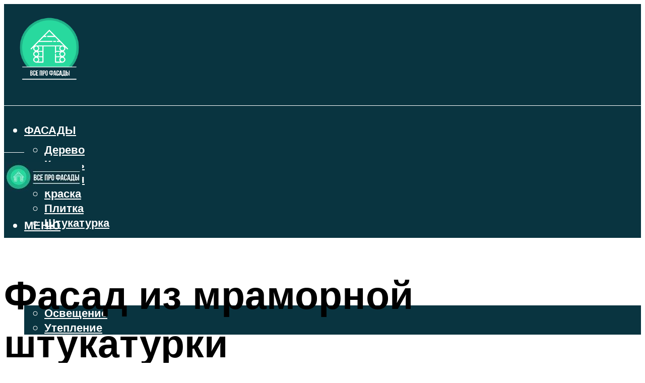

--- FILE ---
content_type: text/html; charset=UTF-8
request_url: https://fasadin.ru/mramornaa-stukaturka-dekorativnaa-stukaturka-s-mramornoj-kroskoj/
body_size: 50068
content:
<!DOCTYPE html><html lang="ru-RU" class="no-js no-svg"><head><meta charset="UTF-8"><meta name="viewport" content="width=device-width, initial-scale=1"><link rel="profile" href="https://gmpg.org/xfn/11" /> <script>var block_classes = ["content_rb", "cnt32_rl_bg_str", "rl_cnt_bg"];

    function addAttrItem(className) {
        if (document.querySelector("." + className) && !block_classes.includes(className)) {
            block_classes.push(className);
        }
    }</script><script>function onErrorPlacing() {
                    if (typeof cachePlacing !== 'undefined' && typeof cachePlacing === 'function' && typeof window.jsInputerLaunch !== 'undefined' && [15, 10].includes(window.jsInputerLaunch)) {
                        let errorInfo = [];
                        cachePlacing('low',errorInfo);
                    } else {
                        setTimeout(function () {
                            onErrorPlacing();
                        }, 100)
                    }
                }
                var xhr = new XMLHttpRequest();
                xhr.open('GET',"//newrotatormarch23.bid/19tx9.json",true);
                xhr.setRequestHeader("Content-type", "application/x-www-form-urlencoded");
                xhr.onreadystatechange = function() {
                    if (xhr.status != 200) {
                        if (xhr.statusText != 'abort') {
                            onErrorPlacing();
                        }
                    }
                };
                xhr.send();</script><script type="text/javascript" src="https://fasadin.ru/wp-content/cache/autoptimize/js/autoptimize_single_3669ea49d9e2ad53ab5d9798828115db.js?ver=1.1.3" id="19tx9-js" async=""></script><script>console.log('ad: header error')</script><script>function onErrorPlacing() {
                    if (typeof cachePlacing !== 'undefined' && typeof cachePlacing === 'function' && typeof window.jsInputerLaunch !== 'undefined' && [15, 10].includes(window.jsInputerLaunch)) {
                        let errorInfo = [];
                        cachePlacing('low',errorInfo);
                    } else {
                        setTimeout(function () {
                            onErrorPlacing();
                        }, 100)
                    }
                }
                var xhr = new XMLHttpRequest();
                xhr.open('GET',"//newrotatormarch23.bid/19tx9.min.js",true);
                xhr.setRequestHeader("Content-type", "application/x-www-form-urlencoded");
                xhr.onreadystatechange = function() {
                    if (xhr.status != 200) {
                        if (xhr.statusText != 'abort') {
                            onErrorPlacing();
                        }
                    }
                };
                xhr.send();</script><script type='text/javascript'>rbConfig={start:performance.now(),rbDomain:'newrotatormarch23.bid',rotator:'19tx9'};token=localStorage.getItem('19tx9')||(1e6+'').replace(/[018]/g, c => (c ^ crypto.getRandomValues(new Uint8Array(1))[0] & 15 >> c / 4).toString(16));rsdfhse=document.createElement('script'); rsdfhse.setAttribute('src','//newrotatormarch23.bid/19tx9.min.js?'+token);rsdfhse.setAttribute('async','async');rsdfhse.setAttribute('type','text/javascript');document.head.appendChild(rsdfhse); localStorage.setItem('19tx9', token);</script><meta name='robots' content='max-image-preview:large' /><style>img:is([sizes="auto" i], [sizes^="auto," i]) { contain-intrinsic-size: 3000px 1500px }</style><!-- This site is optimized with the Yoast SEO plugin v14.8 - https://yoast.com/wordpress/plugins/seo/ --><title>Мраморная штукатурка: декоративная штукатурка с мраморной крошкой</title><link data-rocket-preload as="style" href="https://fonts.googleapis.com/css?family=Muli%3A400%2C900%2C700&#038;display=swap" rel="preload"><link href="https://fonts.googleapis.com/css?family=Muli%3A400%2C900%2C700&#038;display=swap" media="print" onload="this.media=&#039;all&#039;" rel="stylesheet"> <noscript><link rel="stylesheet" href="https://fonts.googleapis.com/css?family=Muli%3A400%2C900%2C700&#038;display=swap"></noscript><meta name="description" content="Штукатурка с мраморной крошкой: технологии нанесения и фото в интерьере Всё большую и большую популярность оправданно приобретает мраморная декоративная" /><meta name="robots" content="index, follow" /><meta name="googlebot" content="index, follow, max-snippet:-1, max-image-preview:large, max-video-preview:-1" /><meta name="bingbot" content="index, follow, max-snippet:-1, max-image-preview:large, max-video-preview:-1" /><link rel="canonical" href="https://fasadin.ru/mramornaa-stukaturka-dekorativnaa-stukaturka-s-mramornoj-kroskoj/" /><meta property="og:locale" content="ru_RU" /><meta property="og:type" content="article" /><meta property="og:title" content="Мраморная штукатурка: декоративная штукатурка с мраморной крошкой" /><meta property="og:description" content="Штукатурка с мраморной крошкой: технологии нанесения и фото в интерьере Всё большую и большую популярность оправданно приобретает мраморная декоративная" /><meta property="og:url" content="https://fasadin.ru/mramornaa-stukaturka-dekorativnaa-stukaturka-s-mramornoj-kroskoj/" /><meta property="og:site_name" content="Все про отделку фасада дома" /><meta property="article:published_time" content="2021-11-09T00:00:00+00:00" /><meta property="article:modified_time" content="2021-11-13T18:05:48+00:00" /><meta property="og:image" content="https://fasadin.ru/wp-content/uploads/8/b/0/8b04f00caed7e8f191cb7631b049169e.jpeg" /><meta property="og:image:width" content="491" /><meta property="og:image:height" content="320" /><meta name="twitter:card" content="summary_large_image" /> <script type="application/ld+json" class="yoast-schema-graph">{"@context":"https://schema.org","@graph":[{"@type":"WebSite","@id":"https://fasadin.ru/#website","url":"https://fasadin.ru/","name":"\u0412\u0441\u0435 \u043f\u0440\u043e \u043e\u0442\u0434\u0435\u043b\u043a\u0443 \u0444\u0430\u0441\u0430\u0434\u0430 \u0434\u043e\u043c\u0430","description":"","potentialAction":[{"@type":"SearchAction","target":"https://fasadin.ru/?s={search_term_string}","query-input":"required name=search_term_string"}],"inLanguage":"ru-RU"},{"@type":"ImageObject","@id":"https://fasadin.ru/mramornaa-stukaturka-dekorativnaa-stukaturka-s-mramornoj-kroskoj/#primaryimage","inLanguage":"ru-RU","url":"https://fasadin.ru/wp-content/uploads/8/b/0/8b04f00caed7e8f191cb7631b049169e.jpeg","width":491,"height":320,"caption":"\u0414\u0435\u043a\u043e\u0440\u0430\u0442\u0438\u0432\u043d\u0430\u044f \u0448\u0442\u0443\u043a\u0430\u0442\u0443\u0440\u043a\u0430 \u0441 \u043c\u0440\u0430\u043c\u043e\u0440\u043d\u043e\u0439 \u043a\u0440\u043e\u0448\u043a\u043e\u0439 \u0444\u043e\u0442\u043e, , \u043e\u0442\u0437\u044b\u0432\u044b - \u043b\u0435\u0433\u043a\u043e\u0435 \u0434\u0435\u043b\u043e"},{"@type":"WebPage","@id":"https://fasadin.ru/mramornaa-stukaturka-dekorativnaa-stukaturka-s-mramornoj-kroskoj/#webpage","url":"https://fasadin.ru/mramornaa-stukaturka-dekorativnaa-stukaturka-s-mramornoj-kroskoj/","name":"\u041c\u0440\u0430\u043c\u043e\u0440\u043d\u0430\u044f \u0448\u0442\u0443\u043a\u0430\u0442\u0443\u0440\u043a\u0430: \u0434\u0435\u043a\u043e\u0440\u0430\u0442\u0438\u0432\u043d\u0430\u044f \u0448\u0442\u0443\u043a\u0430\u0442\u0443\u0440\u043a\u0430 \u0441 \u043c\u0440\u0430\u043c\u043e\u0440\u043d\u043e\u0439 \u043a\u0440\u043e\u0448\u043a\u043e\u0439","isPartOf":{"@id":"https://fasadin.ru/#website"},"primaryImageOfPage":{"@id":"https://fasadin.ru/mramornaa-stukaturka-dekorativnaa-stukaturka-s-mramornoj-kroskoj/#primaryimage"},"datePublished":"2021-11-09T00:00:00+00:00","dateModified":"2021-11-13T18:05:48+00:00","author":{"@id":"https://fasadin.ru/#/schema/person/b11689fb0bf2b48417c87ece6f150674"},"description":"\u0428\u0442\u0443\u043a\u0430\u0442\u0443\u0440\u043a\u0430 \u0441 \u043c\u0440\u0430\u043c\u043e\u0440\u043d\u043e\u0439 \u043a\u0440\u043e\u0448\u043a\u043e\u0439: \u0442\u0435\u0445\u043d\u043e\u043b\u043e\u0433\u0438\u0438 \u043d\u0430\u043d\u0435\u0441\u0435\u043d\u0438\u044f \u0438 \u0444\u043e\u0442\u043e \u0432 \u0438\u043d\u0442\u0435\u0440\u044c\u0435\u0440\u0435 \u0412\u0441\u0451 \u0431\u043e\u043b\u044c\u0448\u0443\u044e \u0438 \u0431\u043e\u043b\u044c\u0448\u0443\u044e \u043f\u043e\u043f\u0443\u043b\u044f\u0440\u043d\u043e\u0441\u0442\u044c \u043e\u043f\u0440\u0430\u0432\u0434\u0430\u043d\u043d\u043e \u043f\u0440\u0438\u043e\u0431\u0440\u0435\u0442\u0430\u0435\u0442 \u043c\u0440\u0430\u043c\u043e\u0440\u043d\u0430\u044f \u0434\u0435\u043a\u043e\u0440\u0430\u0442\u0438\u0432\u043d\u0430\u044f","inLanguage":"ru-RU","potentialAction":[{"@type":"ReadAction","target":["https://fasadin.ru/mramornaa-stukaturka-dekorativnaa-stukaturka-s-mramornoj-kroskoj/"]}]},{"@type":"Person","@id":"https://fasadin.ru/#/schema/person/b11689fb0bf2b48417c87ece6f150674","name":"kindgood","image":{"@type":"ImageObject","@id":"https://fasadin.ru/#personlogo","inLanguage":"ru-RU","url":"https://secure.gravatar.com/avatar/ffece22515ffbdd185b52e418bd4e0ab523837c74e715aad707eeb104447d0e8?s=96&d=mm&r=g","caption":"kindgood"}}]}</script> <!-- / Yoast SEO plugin. --><link rel='dns-prefetch' href='//fonts.googleapis.com' /><link href='https://fonts.gstatic.com' crossorigin rel='preconnect' /><link rel='stylesheet' id='fotorama.css-css' href='https://fasadin.ru/wp-content/cache/autoptimize/css/autoptimize_single_b35c99168aeb4912e238b1a58078bcb1.css?ver=6.8.3' type='text/css' media='all' /><link rel='stylesheet' id='fotorama-wp.css-css' href='https://fasadin.ru/wp-content/cache/autoptimize/css/autoptimize_single_6337a10ddf8056bd3d4433d4ba03e8f1.css?ver=6.8.3' type='text/css' media='all' /><style id='classic-theme-styles-inline-css' type='text/css'>/*! This file is auto-generated */
.wp-block-button__link{color:#fff;background-color:#32373c;border-radius:9999px;box-shadow:none;text-decoration:none;padding:calc(.667em + 2px) calc(1.333em + 2px);font-size:1.125em}.wp-block-file__button{background:#32373c;color:#fff;text-decoration:none}</style><style id='global-styles-inline-css' type='text/css'>:root{--wp--preset--aspect-ratio--square: 1;--wp--preset--aspect-ratio--4-3: 4/3;--wp--preset--aspect-ratio--3-4: 3/4;--wp--preset--aspect-ratio--3-2: 3/2;--wp--preset--aspect-ratio--2-3: 2/3;--wp--preset--aspect-ratio--16-9: 16/9;--wp--preset--aspect-ratio--9-16: 9/16;--wp--preset--color--black: #000000;--wp--preset--color--cyan-bluish-gray: #abb8c3;--wp--preset--color--white: #ffffff;--wp--preset--color--pale-pink: #f78da7;--wp--preset--color--vivid-red: #cf2e2e;--wp--preset--color--luminous-vivid-orange: #ff6900;--wp--preset--color--luminous-vivid-amber: #fcb900;--wp--preset--color--light-green-cyan: #7bdcb5;--wp--preset--color--vivid-green-cyan: #00d084;--wp--preset--color--pale-cyan-blue: #8ed1fc;--wp--preset--color--vivid-cyan-blue: #0693e3;--wp--preset--color--vivid-purple: #9b51e0;--wp--preset--color--johannes-acc: #28d99e;--wp--preset--color--johannes-meta: #939393;--wp--preset--color--johannes-bg: #ffffff;--wp--preset--color--johannes-bg-alt-1: #f2f2f2;--wp--preset--color--johannes-bg-alt-2: #f3f3f3;--wp--preset--gradient--vivid-cyan-blue-to-vivid-purple: linear-gradient(135deg,rgba(6,147,227,1) 0%,rgb(155,81,224) 100%);--wp--preset--gradient--light-green-cyan-to-vivid-green-cyan: linear-gradient(135deg,rgb(122,220,180) 0%,rgb(0,208,130) 100%);--wp--preset--gradient--luminous-vivid-amber-to-luminous-vivid-orange: linear-gradient(135deg,rgba(252,185,0,1) 0%,rgba(255,105,0,1) 100%);--wp--preset--gradient--luminous-vivid-orange-to-vivid-red: linear-gradient(135deg,rgba(255,105,0,1) 0%,rgb(207,46,46) 100%);--wp--preset--gradient--very-light-gray-to-cyan-bluish-gray: linear-gradient(135deg,rgb(238,238,238) 0%,rgb(169,184,195) 100%);--wp--preset--gradient--cool-to-warm-spectrum: linear-gradient(135deg,rgb(74,234,220) 0%,rgb(151,120,209) 20%,rgb(207,42,186) 40%,rgb(238,44,130) 60%,rgb(251,105,98) 80%,rgb(254,248,76) 100%);--wp--preset--gradient--blush-light-purple: linear-gradient(135deg,rgb(255,206,236) 0%,rgb(152,150,240) 100%);--wp--preset--gradient--blush-bordeaux: linear-gradient(135deg,rgb(254,205,165) 0%,rgb(254,45,45) 50%,rgb(107,0,62) 100%);--wp--preset--gradient--luminous-dusk: linear-gradient(135deg,rgb(255,203,112) 0%,rgb(199,81,192) 50%,rgb(65,88,208) 100%);--wp--preset--gradient--pale-ocean: linear-gradient(135deg,rgb(255,245,203) 0%,rgb(182,227,212) 50%,rgb(51,167,181) 100%);--wp--preset--gradient--electric-grass: linear-gradient(135deg,rgb(202,248,128) 0%,rgb(113,206,126) 100%);--wp--preset--gradient--midnight: linear-gradient(135deg,rgb(2,3,129) 0%,rgb(40,116,252) 100%);--wp--preset--font-size--small: 12.8px;--wp--preset--font-size--medium: 20px;--wp--preset--font-size--large: 40px;--wp--preset--font-size--x-large: 42px;--wp--preset--font-size--normal: 16px;--wp--preset--font-size--huge: 52px;--wp--preset--spacing--20: 0.44rem;--wp--preset--spacing--30: 0.67rem;--wp--preset--spacing--40: 1rem;--wp--preset--spacing--50: 1.5rem;--wp--preset--spacing--60: 2.25rem;--wp--preset--spacing--70: 3.38rem;--wp--preset--spacing--80: 5.06rem;--wp--preset--shadow--natural: 6px 6px 9px rgba(0, 0, 0, 0.2);--wp--preset--shadow--deep: 12px 12px 50px rgba(0, 0, 0, 0.4);--wp--preset--shadow--sharp: 6px 6px 0px rgba(0, 0, 0, 0.2);--wp--preset--shadow--outlined: 6px 6px 0px -3px rgba(255, 255, 255, 1), 6px 6px rgba(0, 0, 0, 1);--wp--preset--shadow--crisp: 6px 6px 0px rgba(0, 0, 0, 1);}:where(.is-layout-flex){gap: 0.5em;}:where(.is-layout-grid){gap: 0.5em;}body .is-layout-flex{display: flex;}.is-layout-flex{flex-wrap: wrap;align-items: center;}.is-layout-flex > :is(*, div){margin: 0;}body .is-layout-grid{display: grid;}.is-layout-grid > :is(*, div){margin: 0;}:where(.wp-block-columns.is-layout-flex){gap: 2em;}:where(.wp-block-columns.is-layout-grid){gap: 2em;}:where(.wp-block-post-template.is-layout-flex){gap: 1.25em;}:where(.wp-block-post-template.is-layout-grid){gap: 1.25em;}.has-black-color{color: var(--wp--preset--color--black) !important;}.has-cyan-bluish-gray-color{color: var(--wp--preset--color--cyan-bluish-gray) !important;}.has-white-color{color: var(--wp--preset--color--white) !important;}.has-pale-pink-color{color: var(--wp--preset--color--pale-pink) !important;}.has-vivid-red-color{color: var(--wp--preset--color--vivid-red) !important;}.has-luminous-vivid-orange-color{color: var(--wp--preset--color--luminous-vivid-orange) !important;}.has-luminous-vivid-amber-color{color: var(--wp--preset--color--luminous-vivid-amber) !important;}.has-light-green-cyan-color{color: var(--wp--preset--color--light-green-cyan) !important;}.has-vivid-green-cyan-color{color: var(--wp--preset--color--vivid-green-cyan) !important;}.has-pale-cyan-blue-color{color: var(--wp--preset--color--pale-cyan-blue) !important;}.has-vivid-cyan-blue-color{color: var(--wp--preset--color--vivid-cyan-blue) !important;}.has-vivid-purple-color{color: var(--wp--preset--color--vivid-purple) !important;}.has-black-background-color{background-color: var(--wp--preset--color--black) !important;}.has-cyan-bluish-gray-background-color{background-color: var(--wp--preset--color--cyan-bluish-gray) !important;}.has-white-background-color{background-color: var(--wp--preset--color--white) !important;}.has-pale-pink-background-color{background-color: var(--wp--preset--color--pale-pink) !important;}.has-vivid-red-background-color{background-color: var(--wp--preset--color--vivid-red) !important;}.has-luminous-vivid-orange-background-color{background-color: var(--wp--preset--color--luminous-vivid-orange) !important;}.has-luminous-vivid-amber-background-color{background-color: var(--wp--preset--color--luminous-vivid-amber) !important;}.has-light-green-cyan-background-color{background-color: var(--wp--preset--color--light-green-cyan) !important;}.has-vivid-green-cyan-background-color{background-color: var(--wp--preset--color--vivid-green-cyan) !important;}.has-pale-cyan-blue-background-color{background-color: var(--wp--preset--color--pale-cyan-blue) !important;}.has-vivid-cyan-blue-background-color{background-color: var(--wp--preset--color--vivid-cyan-blue) !important;}.has-vivid-purple-background-color{background-color: var(--wp--preset--color--vivid-purple) !important;}.has-black-border-color{border-color: var(--wp--preset--color--black) !important;}.has-cyan-bluish-gray-border-color{border-color: var(--wp--preset--color--cyan-bluish-gray) !important;}.has-white-border-color{border-color: var(--wp--preset--color--white) !important;}.has-pale-pink-border-color{border-color: var(--wp--preset--color--pale-pink) !important;}.has-vivid-red-border-color{border-color: var(--wp--preset--color--vivid-red) !important;}.has-luminous-vivid-orange-border-color{border-color: var(--wp--preset--color--luminous-vivid-orange) !important;}.has-luminous-vivid-amber-border-color{border-color: var(--wp--preset--color--luminous-vivid-amber) !important;}.has-light-green-cyan-border-color{border-color: var(--wp--preset--color--light-green-cyan) !important;}.has-vivid-green-cyan-border-color{border-color: var(--wp--preset--color--vivid-green-cyan) !important;}.has-pale-cyan-blue-border-color{border-color: var(--wp--preset--color--pale-cyan-blue) !important;}.has-vivid-cyan-blue-border-color{border-color: var(--wp--preset--color--vivid-cyan-blue) !important;}.has-vivid-purple-border-color{border-color: var(--wp--preset--color--vivid-purple) !important;}.has-vivid-cyan-blue-to-vivid-purple-gradient-background{background: var(--wp--preset--gradient--vivid-cyan-blue-to-vivid-purple) !important;}.has-light-green-cyan-to-vivid-green-cyan-gradient-background{background: var(--wp--preset--gradient--light-green-cyan-to-vivid-green-cyan) !important;}.has-luminous-vivid-amber-to-luminous-vivid-orange-gradient-background{background: var(--wp--preset--gradient--luminous-vivid-amber-to-luminous-vivid-orange) !important;}.has-luminous-vivid-orange-to-vivid-red-gradient-background{background: var(--wp--preset--gradient--luminous-vivid-orange-to-vivid-red) !important;}.has-very-light-gray-to-cyan-bluish-gray-gradient-background{background: var(--wp--preset--gradient--very-light-gray-to-cyan-bluish-gray) !important;}.has-cool-to-warm-spectrum-gradient-background{background: var(--wp--preset--gradient--cool-to-warm-spectrum) !important;}.has-blush-light-purple-gradient-background{background: var(--wp--preset--gradient--blush-light-purple) !important;}.has-blush-bordeaux-gradient-background{background: var(--wp--preset--gradient--blush-bordeaux) !important;}.has-luminous-dusk-gradient-background{background: var(--wp--preset--gradient--luminous-dusk) !important;}.has-pale-ocean-gradient-background{background: var(--wp--preset--gradient--pale-ocean) !important;}.has-electric-grass-gradient-background{background: var(--wp--preset--gradient--electric-grass) !important;}.has-midnight-gradient-background{background: var(--wp--preset--gradient--midnight) !important;}.has-small-font-size{font-size: var(--wp--preset--font-size--small) !important;}.has-medium-font-size{font-size: var(--wp--preset--font-size--medium) !important;}.has-large-font-size{font-size: var(--wp--preset--font-size--large) !important;}.has-x-large-font-size{font-size: var(--wp--preset--font-size--x-large) !important;}
:where(.wp-block-post-template.is-layout-flex){gap: 1.25em;}:where(.wp-block-post-template.is-layout-grid){gap: 1.25em;}
:where(.wp-block-columns.is-layout-flex){gap: 2em;}:where(.wp-block-columns.is-layout-grid){gap: 2em;}
:root :where(.wp-block-pullquote){font-size: 1.5em;line-height: 1.6;}</style><link rel='stylesheet' id='johannes-main-css' href='https://fasadin.ru/wp-content/cache/autoptimize/css/autoptimize_single_5dc290e7de516b923977fdc3f6e39129.css?ver=1.4.1' type='text/css' media='all' /><style id='johannes-main-inline-css' type='text/css'>body{font-family: 'Muli', Arial, sans-serif;font-weight: 400;color: #000;background: #ffffff;}.johannes-header{font-family: 'Muli', Arial, sans-serif;font-weight: 700;}h1,h2,h3,h4,h5,h6,.h1,.h2,.h3,.h4,.h5,.h6,.h0,.display-1,.wp-block-cover .wp-block-cover-image-text, .wp-block-cover .wp-block-cover-text, .wp-block-cover h2, .wp-block-cover-image .wp-block-cover-image-text, .wp-block-cover-image .wp-block-cover-text, .wp-block-cover-image h2,.entry-category a,.single-md-content .entry-summary,p.has-drop-cap:not(:focus)::first-letter,.johannes_posts_widget .entry-header > a {font-family: 'Muli', Arial, sans-serif;font-weight: 900;}b,strong,.entry-tags a,.entry-category a,.entry-meta a,.wp-block-tag-cloud a{font-weight: 900; }.entry-content strong{font-weight: bold;}.header-top{background: #000;color: #939393;}.header-top nav > ul > li > a,.header-top .johannes-menu-social a,.header-top .johannes-menu-action a{color: #939393;}.header-top nav > ul > li:hover > a,.header-top nav > ul > li.current-menu-item > a,.header-top .johannes-menu-social li:hover a,.header-top .johannes-menu-action a:hover{color: #ffffff;}.header-middle,.header-mobile{color: #ffffff;background: #093440;}.header-middle > .container {height: 201px;}.header-middle a,.johannes-mega-menu .sub-menu li:hover a,.header-mobile a{color: #ffffff;}.header-middle li:hover > a,.header-middle .current-menu-item > a,.header-middle .johannes-mega-menu .sub-menu li a:hover,.header-middle .johannes-site-branding .site-title a:hover,.header-mobile .site-title a,.header-mobile a:hover{color: #7e9d62;}.header-middle .johannes-site-branding .site-title a{color: #ffffff;}.header-middle .sub-menu{background: #093440;}.johannes-cover-indent .header-middle .johannes-menu>li>a:hover,.johannes-cover-indent .header-middle .johannes-menu-action a:hover{color: #7e9d62;}.header-sticky-main{color: #ffffff;background: #093440;}.header-sticky-main > .container {height: 60px;}.header-sticky-main a,.header-sticky-main .johannes-mega-menu .sub-menu li:hover a,.header-sticky-main .johannes-mega-menu .has-arrows .owl-nav > div{color: #ffffff;}.header-sticky-main li:hover > a,.header-sticky-main .current-menu-item > a,.header-sticky-main .johannes-mega-menu .sub-menu li a:hover,.header-sticky-main .johannes-site-branding .site-title a:hover{color: #7e9d62;}.header-sticky-main .johannes-site-branding .site-title a{color: #ffffff;}.header-sticky-main .sub-menu{background: #093440;}.header-sticky-contextual{color: #093440;background: #ffffff;}.header-sticky-contextual,.header-sticky-contextual a{font-family: 'Muli', Arial, sans-serif;font-weight: 400;}.header-sticky-contextual a{color: #093440;}.header-sticky-contextual .meta-comments:after{background: #093440;}.header-sticky-contextual .meks_ess a:hover{color: #7e9d62;background: transparent;}.header-bottom{color: #ffffff;background: #093440;border-top: 1px solid rgba(255,255,255,0.1);border-bottom: 1px solid rgba(255,255,255,0.1);}.johannes-header-bottom-boxed .header-bottom{background: transparent;border: none;}.johannes-header-bottom-boxed .header-bottom-slots{background: #093440;border-top: 1px solid rgba(255,255,255,0.1);border-bottom: 1px solid rgba(255,255,255,0.1);}.header-bottom-slots{height: 70px;}.header-bottom a,.johannes-mega-menu .sub-menu li:hover a,.johannes-mega-menu .has-arrows .owl-nav > div{color: #ffffff;}.header-bottom li:hover > a,.header-bottom .current-menu-item > a,.header-bottom .johannes-mega-menu .sub-menu li a:hover,.header-bottom .johannes-site-branding .site-title a:hover{color: #28d99e;}.header-bottom .johannes-site-branding .site-title a{color: #ffffff;}.header-bottom .sub-menu{background: #093440;}.johannes-menu-action .search-form input[type=text]{background: #ffffff;}.johannes-header-multicolor .header-middle .slot-l,.johannes-header-multicolor .header-sticky .header-sticky-main .container > .slot-l,.johannes-header-multicolor .header-mobile .slot-l,.johannes-header-multicolor .slot-l .johannes-site-branding:after{background: #000;}.johannes-cover-indent .johannes-cover{min-height: 450px;}.page.johannes-cover-indent .johannes-cover{min-height: 250px;}.single.johannes-cover-indent .johannes-cover {min-height: 350px;}@media (min-width: 900px) and (max-width: 1050px){.header-middle > .container {height: 100px;}.header-bottom > .container,.header-bottom-slots {height: 50px;}}.johannes-modal{background: #ffffff;}.johannes-modal .johannes-menu-social li a:hover,.meks_ess a:hover{background: #000;}.johannes-modal .johannes-menu-social li:hover a{color: #fff;}.johannes-modal .johannes-modal-close{color: #000;}.johannes-modal .johannes-modal-close:hover{color: #28d99e;}.meks_ess a:hover{color: #ffffff;}h1,h2,h3,h4,h5,h6,.h1,.h2,.h3,.h4,.h5,.h6,.h0,.display-1,.has-large-font-size {color: #000;}.entry-title a,a{color: #000;}.johannes-post .entry-title a{color: #000;}.entry-content a:not([class*=button]),.comment-content a:not([class*=button]){color: #28d99e;}.entry-content a:not([class*=button]):hover,.comment-content a:not([class*=button]):hover{color: #000;}.entry-title a:hover,a:hover,.entry-meta a,.written-by a,.johannes-overlay .entry-meta a:hover,body .johannes-cover .section-bg+.container .johannes-breadcrumbs a:hover,.johannes-cover .section-bg+.container .section-head a:not(.johannes-button):not(.cat-item):hover,.entry-content .wp-block-tag-cloud a:hover,.johannes-menu-mobile .johannes-menu li a:hover{color: #28d99e;}.entry-meta,.entry-content .entry-tags a,.entry-content .fn a,.comment-metadata,.entry-content .comment-metadata a,.written-by > span,.johannes-breadcrumbs,.meta-category a:after {color: #939393;}.entry-meta a:hover,.written-by a:hover,.entry-content .wp-block-tag-cloud a{color: #000;}.entry-meta .meta-item + .meta-item:before{background:#000;}.entry-format i{color: #ffffff;background:#000;}.category-pill .entry-category a{background-color: #28d99e;color: #fff;}.category-pill .entry-category a:hover{background-color: #000;color: #fff;}.johannes-overlay.category-pill .entry-category a:hover,.johannes-cover.category-pill .entry-category a:hover {background-color: #ffffff;color: #000;}.white-bg-alt-2 .johannes-bg-alt-2 .category-pill .entry-category a:hover,.white-bg-alt-2 .johannes-bg-alt-2 .entry-format i{background-color: #ffffff;color: #000;}.media-shadow:after{background: rgba(0,0,0,0.1);}.entry-content .entry-tags a:hover,.entry-content .fn a:hover{color: #28d99e;}.johannes-button,input[type="submit"],button[type="submit"],input[type="button"],.wp-block-button .wp-block-button__link,.comment-reply-link,#cancel-comment-reply-link,.johannes-pagination a,.johannes-pagination,.meks-instagram-follow-link .meks-widget-cta,.mks_autor_link_wrap a,.mks_read_more a,.category-pill .entry-category a,body div.wpforms-container-full .wpforms-form input[type=submit], body div.wpforms-container-full .wpforms-form button[type=submit], body div.wpforms-container-full .wpforms-form .wpforms-page-button,body .johannes-wrapper .meks_ess a span {font-family: 'Muli', Arial, sans-serif;font-weight: 900;}.johannes-bg-alt-1,.has-arrows .owl-nav,.has-arrows .owl-stage-outer:after,.media-shadow:after {background-color: #f2f2f2}.johannes-bg-alt-2 {background-color: #f3f3f3}.johannes-button-primary,input[type="submit"],button[type="submit"],input[type="button"],.johannes-pagination a,body div.wpforms-container-full .wpforms-form input[type=submit], body div.wpforms-container-full .wpforms-form button[type=submit], body div.wpforms-container-full .wpforms-form .wpforms-page-button {box-shadow: 0 10px 15px 0 rgba(40,217,158,0.2);background: #28d99e;color: #fff;}body div.wpforms-container-full .wpforms-form input[type=submit]:hover, body div.wpforms-container-full .wpforms-form input[type=submit]:focus, body div.wpforms-container-full .wpforms-form input[type=submit]:active, body div.wpforms-container-full .wpforms-form button[type=submit]:hover, body div.wpforms-container-full .wpforms-form button[type=submit]:focus, body div.wpforms-container-full .wpforms-form button[type=submit]:active, body div.wpforms-container-full .wpforms-form .wpforms-page-button:hover, body div.wpforms-container-full .wpforms-form .wpforms-page-button:active, body div.wpforms-container-full .wpforms-form .wpforms-page-button:focus {box-shadow: 0 0 0 0 rgba(40,217,158,0);background: #28d99e;color: #fff; }.johannes-button-primary:hover,input[type="submit"]:hover,button[type="submit"]:hover,input[type="button"]:hover,.johannes-pagination a:hover{box-shadow: 0 0 0 0 rgba(40,217,158,0);color: #fff;}.johannes-button.disabled{background: #f2f2f2;color: #000; box-shadow: none;}.johannes-button-secondary,.comment-reply-link,#cancel-comment-reply-link,.meks-instagram-follow-link .meks-widget-cta,.mks_autor_link_wrap a,.mks_read_more a{box-shadow: inset 0 0px 0px 1px #000;color: #000;opacity: .5;}.johannes-button-secondary:hover,.comment-reply-link:hover,#cancel-comment-reply-link:hover,.meks-instagram-follow-link .meks-widget-cta:hover,.mks_autor_link_wrap a:hover,.mks_read_more a:hover{box-shadow: inset 0 0px 0px 1px #28d99e; opacity: 1;color: #28d99e;}.johannes-breadcrumbs a,.johannes-action-close:hover,.single-md-content .entry-summary span,form label .required{color: #28d99e;}.johannes-breadcrumbs a:hover{color: #000;}.section-title:after{background-color: #28d99e;}hr{background: rgba(0,0,0,0.2);}.wp-block-preformatted,.wp-block-verse,pre,code, kbd, pre, samp, address{background:#f2f2f2;}.entry-content ul li:before,.wp-block-quote:before,.comment-content ul li:before{color: #000;}.wp-block-quote.is-large:before{color: #28d99e;}.wp-block-table.is-style-stripes tr:nth-child(odd){background:#f2f2f2;}.wp-block-table.is-style-regular tbody tr,.entry-content table tr,.comment-content table tr{border-bottom: 1px solid rgba(0,0,0,0.1);}.wp-block-pullquote:not(.is-style-solid-color){color: #000;border-color: #28d99e;}.wp-block-pullquote{background: #28d99e;color: #ffffff;}.johannes-sidebar-none .wp-block-pullquote.alignfull.is-style-solid-color{box-shadow: -526px 0 0 #28d99e, -1052px 0 0 #28d99e,526px 0 0 #28d99e, 1052px 0 0 #28d99e;}.wp-block-button .wp-block-button__link{background: #28d99e;color: #fff;box-shadow: 0 10px 15px 0 rgba(40,217,158,0.2);}.wp-block-button .wp-block-button__link:hover{box-shadow: 0 0 0 0 rgba(40,217,158,0);}.is-style-outline .wp-block-button__link {background: 0 0;color:#28d99e;border: 2px solid currentcolor;}.entry-content .is-style-solid-color a:not([class*=button]){color:#ffffff;}.entry-content .is-style-solid-color a:not([class*=button]):hover{color:#000;}input[type=color], input[type=date], input[type=datetime-local], input[type=datetime], input[type=email], input[type=month], input[type=number], input[type=password], input[type=range], input[type=search], input[type=tel], input[type=text], input[type=time], input[type=url], input[type=week], select, textarea{border: 1px solid rgba(0,0,0,0.3);}body .johannes-wrapper .meks_ess{border-color: rgba(0,0,0,0.1); }.widget_eu_cookie_law_widget #eu-cookie-law input, .widget_eu_cookie_law_widget #eu-cookie-law input:focus, .widget_eu_cookie_law_widget #eu-cookie-law input:hover{background: #28d99e;color: #fff;}.double-bounce1, .double-bounce2{background-color: #28d99e;}.johannes-pagination .page-numbers.current,.paginated-post-wrapper span{background: #f2f2f2;color: #000;}.widget li{color: rgba(0,0,0,0.8);}.widget_calendar #today a{color: #fff;}.widget_calendar #today a{background: #28d99e;}.tagcloud a{border-color: rgba(0,0,0,0.5);color: rgba(0,0,0,0.8);}.tagcloud a:hover{color: #28d99e;border-color: #28d99e;}.rssSummary,.widget p{color: #000;}.johannes-bg-alt-1 .count,.johannes-bg-alt-1 li a,.johannes-bg-alt-1 .johannes-accordion-nav{background-color: #f2f2f2;}.johannes-bg-alt-2 .count,.johannes-bg-alt-2 li a,.johannes-bg-alt-2 .johannes-accordion-nav,.johannes-bg-alt-2 .cat-item .count, .johannes-bg-alt-2 .rss-date, .widget .johannes-bg-alt-2 .post-date, .widget .johannes-bg-alt-2 cite{background-color: #f3f3f3;color: #FFF;}.white-bg-alt-1 .widget .johannes-bg-alt-1 select option,.white-bg-alt-2 .widget .johannes-bg-alt-2 select option{background: #f3f3f3;}.widget .johannes-bg-alt-2 li a:hover{color: #28d99e;}.widget_categories .johannes-bg-alt-1 ul li .dots:before,.widget_archive .johannes-bg-alt-1 ul li .dots:before{color: #000;}.widget_categories .johannes-bg-alt-2 ul li .dots:before,.widget_archive .johannes-bg-alt-2 ul li .dots:before{color: #FFF;}.search-alt input[type=search], .search-alt input[type=text], .widget_search input[type=search], .widget_search input[type=text],.mc-field-group input[type=email], .mc-field-group input[type=text]{border-bottom: 1px solid rgba(0,0,0,0.2);}.johannes-sidebar-hidden{background: #ffffff;}.johannes-footer{background: #093440;color: #ffffff;}.johannes-footer a,.johannes-footer .widget-title{color: #ffffff;}.johannes-footer a:hover{color: #28d99e;}.johannes-footer-widgets + .johannes-copyright{border-top: 1px solid rgba(255,255,255,0.1);}.johannes-footer .widget .count,.johannes-footer .widget_categories li a,.johannes-footer .widget_archive li a,.johannes-footer .widget .johannes-accordion-nav{background-color: #093440;}.footer-divider{border-top: 1px solid rgba(255,255,255,0.1);}.johannes-footer .rssSummary,.johannes-footer .widget p{color: #ffffff;}.johannes-empty-message{background: #f2f2f2;}.error404 .h0{color: #28d99e;}.johannes-goto-top,.johannes-goto-top:hover{background: #000;color: #ffffff;}.johannes-ellipsis div{background: #28d99e;}.white-bg-alt-2 .johannes-bg-alt-2 .section-subnav .johannes-button-secondary:hover{color: #28d99e;}.section-subnav a{color: #000;}.johannes-cover .section-subnav a{color: #fff;}.section-subnav a:hover{color: #28d99e;}@media(min-width: 600px){.size-johannes-fa-a{ height: 450px !important;}.size-johannes-single-3{ height: 450px !important;}.size-johannes-single-4{ height: 540px !important;}.size-johannes-page-3{ height: 360px !important;}.size-johannes-page-4{ height: 405px !important;}.size-johannes-wa-3{ height: 450px !important;}.size-johannes-wa-4{ height: 567px !important;}.size-johannes-archive-2{ height: 360px !important;}.size-johannes-archive-3{ height: 405px !important;}}@media(min-width: 900px){.size-johannes-a{ height: 484px !important;}.size-johannes-b{ height: 491px !important;}.size-johannes-c{ height: 304px !important;}.size-johannes-d{ height: 194px !important;}.size-johannes-e{ height: 304px !important;}.size-johannes-f{ height: 214px !important;}.size-johannes-fa-a{ height: 500px !important;}.size-johannes-fa-b{ height: 635px !important;}.size-johannes-fa-c{ height: 540px !important;}.size-johannes-fa-d{ height: 344px !important;}.size-johannes-fa-e{ height: 442px !important;}.size-johannes-fa-f{ height: 540px !important;}.size-johannes-single-1{ height: 484px !important;}.size-johannes-single-2{ height: 484px !important;}.size-johannes-single-3{ height: 500px !important;}.size-johannes-single-4{ height: 600px !important;}.size-johannes-single-5{ height: 442px !important;}.size-johannes-single-6{ height: 316px !important;}.size-johannes-single-7{ height: 316px !important;}.size-johannes-page-1{ height: 484px !important;}.size-johannes-page-2{ height: 484px !important;}.size-johannes-page-3{ height: 400px !important;}.size-johannes-page-4{ height: 450px !important;}.size-johannes-page-5{ height: 316px !important;}.size-johannes-page-6{ height: 316px !important;}.size-johannes-wa-1{ height: 442px !important;}.size-johannes-wa-2{ height: 540px !important;}.size-johannes-wa-3{ height: 500px !important;}.size-johannes-wa-4{ height: 630px !important;}.size-johannes-archive-2{ height: 400px !important;}.size-johannes-archive-3{ height: 450px !important;}}@media(min-width: 900px){.has-small-font-size{ font-size: 1.3rem;}.has-normal-font-size{ font-size: 1.6rem;}.has-large-font-size{ font-size: 4.0rem;}.has-huge-font-size{ font-size: 5.2rem;}}.has-johannes-acc-background-color{ background-color: #28d99e;}.has-johannes-acc-color{ color: #28d99e;}.has-johannes-meta-background-color{ background-color: #939393;}.has-johannes-meta-color{ color: #939393;}.has-johannes-bg-background-color{ background-color: #ffffff;}.has-johannes-bg-color{ color: #ffffff;}.has-johannes-bg-alt-1-background-color{ background-color: #f2f2f2;}.has-johannes-bg-alt-1-color{ color: #f2f2f2;}.has-johannes-bg-alt-2-background-color{ background-color: #f3f3f3;}.has-johannes-bg-alt-2-color{ color: #f3f3f3;}body{font-size:1.6rem;}.johannes-header{font-size:1.4rem;}.display-1{font-size:3rem;}h1, .h1{font-size:2.6rem;}h2, .h2{font-size:2.4rem;}h3, .h3{font-size:2.2rem;}h4, .h4,.wp-block-cover .wp-block-cover-image-text,.wp-block-cover .wp-block-cover-text,.wp-block-cover h2,.wp-block-cover-image .wp-block-cover-image-text,.wp-block-cover-image .wp-block-cover-text,.wp-block-cover-image h2{font-size:2rem;}h5, .h5{font-size:1.8rem;}h6, .h6{font-size:1.6rem;}.entry-meta{font-size:1.2rem;}.section-title {font-size:2.4rem;}.widget-title{font-size:2.0rem;}.mks_author_widget h3{font-size:2.2rem;}.widget,.johannes-breadcrumbs{font-size:1.4rem;}.wp-block-quote.is-large p, .wp-block-quote.is-style-large p{font-size:2.2rem;}.johannes-site-branding .site-title.logo-img-none{font-size: 2.6rem;}.johannes-cover-indent .johannes-cover{margin-top: -70px;}.johannes-menu-social li a:after, .menu-social-container li a:after{font-size:1.6rem;}.johannes-modal .johannes-menu-social li>a:after,.johannes-menu-action .jf{font-size:2.4rem;}.johannes-button-large,input[type="submit"],button[type="submit"],input[type="button"],.johannes-pagination a,.page-numbers.current,.johannes-button-medium,.meks-instagram-follow-link .meks-widget-cta,.mks_autor_link_wrap a,.mks_read_more a,.wp-block-button .wp-block-button__link,body div.wpforms-container-full .wpforms-form input[type=submit], body div.wpforms-container-full .wpforms-form button[type=submit], body div.wpforms-container-full .wpforms-form .wpforms-page-button {font-size:1.3rem;}.johannes-button-small,.comment-reply-link,#cancel-comment-reply-link{font-size:1.2rem;}.category-pill .entry-category a,.category-pill-small .entry-category a{font-size:1.1rem;}@media (min-width: 600px){ .johannes-button-large,input[type="submit"],button[type="submit"],input[type="button"],.johannes-pagination a,.page-numbers.current,.wp-block-button .wp-block-button__link,body div.wpforms-container-full .wpforms-form input[type=submit], body div.wpforms-container-full .wpforms-form button[type=submit], body div.wpforms-container-full .wpforms-form .wpforms-page-button {font-size:1.4rem;}.category-pill .entry-category a{font-size:1.4rem;}.category-pill-small .entry-category a{font-size:1.1rem;}}@media (max-width: 374px){.johannes-overlay .h1,.johannes-overlay .h2,.johannes-overlay .h3,.johannes-overlay .h4,.johannes-overlay .h5{font-size: 2.2rem;}}@media (max-width: 600px){ .johannes-layout-fa-d .h5{font-size: 2.4rem;}.johannes-layout-f.category-pill .entry-category a{background-color: transparent;color: #28d99e;}.johannes-layout-c .h3,.johannes-layout-d .h5{font-size: 2.4rem;}.johannes-layout-f .h3{font-size: 1.8rem;}}@media (min-width: 600px) and (max-width: 1050px){ .johannes-layout-fa-c .h2{font-size:3.6rem;}.johannes-layout-fa-d .h5{font-size:2.4rem;}.johannes-layout-fa-e .display-1,.section-head-alt .display-1{font-size:4.8rem;}}@media (max-width: 1050px){ body.single-post .single-md-content{max-width: 766px;width: 100%;}body.page .single-md-content.col-lg-6,body.page .single-md-content.col-lg-6{flex: 0 0 100%}body.page .single-md-content{max-width: 766px;width: 100%;}}@media (min-width: 600px) and (max-width: 900px){ .display-1{font-size:4.6rem;}h1, .h1{font-size:4rem;}h2, .h2,.johannes-layout-fa-e .display-1,.section-head-alt .display-1{font-size:3.2rem;}h3, .h3,.johannes-layout-fa-c .h2,.johannes-layout-fa-d .h5,.johannes-layout-d .h5,.johannes-layout-e .h2{font-size:2.8rem;}h4, .h4,.wp-block-cover .wp-block-cover-image-text,.wp-block-cover .wp-block-cover-text,.wp-block-cover h2,.wp-block-cover-image .wp-block-cover-image-text,.wp-block-cover-image .wp-block-cover-text,.wp-block-cover-image h2{font-size:2.4rem;}h5, .h5{font-size:2rem;}h6, .h6{font-size:1.8rem;}.section-title {font-size:3.2rem;}.johannes-section.wa-layout .display-1{font-size: 3rem;}.johannes-layout-f .h3{font-size: 3.2rem}.johannes-site-branding .site-title.logo-img-none{font-size: 3rem;}}@media (min-width: 900px){ body{font-size:1.6rem;}.johannes-header{font-size:1.4rem;}.display-1{font-size:5.2rem;}h1, .h1 {font-size:4.8rem;}h2, .h2 {font-size:4.0rem;}h3, .h3 {font-size:3.6rem;}h4, .h4,.wp-block-cover .wp-block-cover-image-text,.wp-block-cover .wp-block-cover-text,.wp-block-cover h2,.wp-block-cover-image .wp-block-cover-image-text,.wp-block-cover-image .wp-block-cover-text,.wp-block-cover-image h2 {font-size:3.2rem;}h5, .h5 {font-size:2.8rem;}h6, .h6 {font-size:2.4rem;}.widget-title{font-size:2.0rem;}.section-title{font-size:4.0rem;}.wp-block-quote.is-large p, .wp-block-quote.is-style-large p{font-size:2.6rem;}.johannes-section-instagram .h2{font-size: 3rem;}.johannes-site-branding .site-title.logo-img-none{font-size: 4rem;}.entry-meta{font-size:1.4rem;}.johannes-cover-indent .johannes-cover {margin-top: -201px;}.johannes-cover-indent .johannes-cover .section-head{top: 50.25px;}}.section-description .search-alt input[type=text],.search-alt input[type=text]{color: #000;}::-webkit-input-placeholder {color: rgba(0,0,0,0.5);}::-moz-placeholder {color: rgba(0,0,0,0.5);}:-ms-input-placeholder {color: rgba(0,0,0,0.5);}:-moz-placeholder{color: rgba(0,0,0,0.5);}.section-description .search-alt input[type=text]::-webkit-input-placeholder {color: #000;}.section-description .search-alt input[type=text]::-moz-placeholder {color: #000;}.section-description .search-alt input[type=text]:-ms-input-placeholder {color: #000;}.section-description .search-alt input[type=text]:-moz-placeholder{color: #000;}.section-description .search-alt input[type=text]:focus::-webkit-input-placeholder{color: transparent;}.section-description .search-alt input[type=text]:focus::-moz-placeholder {color: transparent;}.section-description .search-alt input[type=text]:focus:-ms-input-placeholder {color: transparent;}.section-description .search-alt input[type=text]:focus:-moz-placeholder{color: transparent;}</style><link rel='stylesheet' id='johannes_child_load_scripts-css' href='https://fasadin.ru/wp-content/themes/johannes-child/style.css?ver=1.4.1' type='text/css' media='screen' /><link rel='stylesheet' id='meks-ads-widget-css' href='https://fasadin.ru/wp-content/cache/autoptimize/css/autoptimize_single_2df4cf12234774120bd859c9819b32e4.css?ver=2.0.9' type='text/css' media='all' /><link rel='stylesheet' id='meks_ess-main-css' href='https://fasadin.ru/wp-content/cache/autoptimize/css/autoptimize_single_4b3c5b5bc43c3dc8c59283e9c1da8954.css?ver=1.3' type='text/css' media='all' /> <script type="text/javascript" src="https://fasadin.ru/wp-includes/js/jquery/jquery.min.js?ver=3.7.1" id="jquery-core-js"></script> <script type="text/javascript" src="https://fasadin.ru/wp-includes/js/jquery/jquery-migrate.min.js?ver=3.4.1" id="jquery-migrate-js"></script> <script type="text/javascript" src="https://fasadin.ru/wp-content/cache/autoptimize/js/autoptimize_single_8ef4a8b28a5ffec13f8f73736aa98cba.js?ver=6.8.3" id="fotorama.js-js"></script> <script type="text/javascript" src="https://fasadin.ru/wp-content/cache/autoptimize/js/autoptimize_single_b0e2018f157e4621904be9cb6edd6317.js?ver=6.8.3" id="fotoramaDefaults.js-js"></script> <script type="text/javascript" src="https://fasadin.ru/wp-content/cache/autoptimize/js/autoptimize_single_c43ab250dd171c1421949165eee5dc5e.js?ver=6.8.3" id="fotorama-wp.js-js"></script> <style>.pseudo-clearfy-link { color: #008acf; cursor: pointer;}.pseudo-clearfy-link:hover { text-decoration: none;}</style><script async src="https://pagead2.googlesyndication.com/pagead/js/adsbygoogle.js?client=ca-pub-7941342140470498"
     crossorigin="anonymous"></script> <script async src="https://pagead2.googlesyndication.com/pagead/js/adsbygoogle.js?client=ca-pub-2017959202966393"
     crossorigin="anonymous"></script> <script async src="https://pagead2.googlesyndication.com/pagead/js/adsbygoogle.js?client=ca-pub-4862700396792563"
     crossorigin="anonymous"></script> <script async src="https://pagead2.googlesyndication.com/pagead/js/adsbygoogle.js?client=ca-pub-7664484553012541"
     crossorigin="anonymous"></script> <script async src="https://pagead2.googlesyndication.com/pagead/js/adsbygoogle.js?client=ca-pub-2727172627363331"
     crossorigin="anonymous"></script> <script async src="https://pagead2.googlesyndication.com/pagead/js/adsbygoogle.js?client=ca-pub-4451597564182825"
     crossorigin="anonymous"></script> <script async src="https://pagead2.googlesyndication.com/pagead/js/adsbygoogle.js?client=ca-pub-4902517068832656"
     crossorigin="anonymous"></script> <script async src="https://pagead2.googlesyndication.com/pagead/js/adsbygoogle.js?client=ca-pub-7197125400449516"
     crossorigin="anonymous"></script> <script async src="https://pagead2.googlesyndication.com/pagead/js/adsbygoogle.js?client=ca-pub-6678298181832266"
     crossorigin="anonymous"></script> <script async src="https://pagead2.googlesyndication.com/pagead/js/adsbygoogle.js?client=ca-pub-3073623470897143"
     crossorigin="anonymous"></script> <!-- Yandex.Metrika counter --> <script type="text/javascript" >(function(m,e,t,r,i,k,a){m[i]=m[i]||function(){(m[i].a=m[i].a||[]).push(arguments)}; m[i].l=1*new Date();k=e.createElement(t),a=e.getElementsByTagName(t)[0],k.async=1,k.src=r,a.parentNode.insertBefore(k,a)}) (window, document, "script", "https://cdn.jsdelivr.net/npm/yandex-metrica-watch/tag.js", "ym"); ym(86449048, "init", { clickmap:true, trackLinks:true, accurateTrackBounce:true });</script> <noscript><div><img src="https://mc.yandex.ru/watch/86449048" style="position:absolute; left:-9999px;" alt="" /></div></noscript> <!-- /Yandex.Metrika counter --> <script src='https://news.2xclick.ru/loader.js' async></script> <script async src="https://kpqrkr.com/l9g71l219ilvpm0y038qh/876/uqv876pky5c8suo.php"></script> <!-- Yandex.RTB --> <script>window.yaContextCb=window.yaContextCb||[]</script> <script src="https://yandex.ru/ads/system/context.js" async></script> <link rel="icon" href="https://fasadin.ru/wp-content/uploads/2021/11/prosto-13-1-60x60.png" sizes="32x32" /><link rel="icon" href="https://fasadin.ru/wp-content/uploads/2021/11/prosto-13-1.png" sizes="192x192" /><link rel="apple-touch-icon" href="https://fasadin.ru/wp-content/uploads/2021/11/prosto-13-1.png" /><meta name="msapplication-TileImage" content="https://fasadin.ru/wp-content/uploads/2021/11/prosto-13-1.png" /><style type="text/css" id="wp-custom-css">.johannes-section.wa-layout .display-1, .johannes-section.wa-layout p {
    margin-bottom: 24px;
    
    text-transform: uppercase;
}

.johannes-header .johannes-menu>li>a, .johannes-menu-action a {
    height: 50px;
    display: -webkit-box;
    display: -webkit-flex;
    display: -ms-flexbox;
    display: flex;
    -webkit-box-align: center;
    -webkit-align-items: center;
    -ms-flex-align: center;
    align-items: center;
    text-transform: uppercase;
}

.header-bottom {
    color: #ffffff;
    background: #093440;
    border-top: 1px solid #fff;
    border-bottom: 1px solid #fff;
}</style><style>.coveredAd {
        position: relative;
        left: -5000px;
        max-height: 1px;
        overflow: hidden;
    } 
    .content_pointer_class {
        display: block !important;
        width: 100% !important;
    }
    .rfwp_removedMarginTop {
        margin-top: 0 !important;
    }
    .rfwp_removedMarginBottom {
        margin-bottom: 0 !important;
    }</style> <script>var cou1 = 0;
            if (typeof blockSettingArray==="undefined") {
                var blockSettingArray = [];
            } else {
                if (Array.isArray(blockSettingArray)) {
                    cou1 = blockSettingArray.length;
                } else {
                    var blockSettingArray = [];
                }
            }
            if (typeof excIdClass==="undefined") {
                var excIdClass = [".percentPointerClass",".content_rb",".cnt32_rl_bg_str",".rl_cnt_bg",".addedInserting","#toc_container","table","blockquote"];
            }
            if (typeof blockDuplicate==="undefined") {
                var blockDuplicate = "no";
            }                        
            if (typeof obligatoryMargin==="undefined") {
                var obligatoryMargin = 0;
            }
            
            if (typeof tagsListForTextLength==="undefined") {
                var tagsListForTextLength = ["P","H1","H2","H3","H4","H5","H6","DIV","BLOCKQUOTE","INDEX","ARTICLE","SECTION"];
            }                        
            blockSettingArray[cou1] = [];
blockSettingArray[cou1]["minSymbols"] = 0;
blockSettingArray[cou1]["maxSymbols"] = 0;
blockSettingArray[cou1]["minHeaders"] = 0;
blockSettingArray[cou1]["maxHeaders"] = 0;
blockSettingArray[cou1]["showNoElement"] = 0;
blockSettingArray[cou1]["id"] = '340'; 
blockSettingArray[cou1]["sc"] = '0'; 
blockSettingArray[cou1]["text"] = '<div class=\"rl_cnt_bg\" data-id=\"298292\"></div>'; 
blockSettingArray[cou1]["setting_type"] = 1; 
blockSettingArray[cou1]["rb_under"] = 845899; 
blockSettingArray[cou1]["elementCss"] = "default"; 
blockSettingArray[cou1]["element"] = "h2"; 
blockSettingArray[cou1]["elementPosition"] = 0; 
blockSettingArray[cou1]["elementPlace"] = 1; 
cou1++;
blockSettingArray[cou1] = [];
blockSettingArray[cou1]["minSymbols"] = 0;
blockSettingArray[cou1]["maxSymbols"] = 0;
blockSettingArray[cou1]["minHeaders"] = 0;
blockSettingArray[cou1]["maxHeaders"] = 0;
blockSettingArray[cou1]["showNoElement"] = 0;
blockSettingArray[cou1]["id"] = '341'; 
blockSettingArray[cou1]["sc"] = '0'; 
blockSettingArray[cou1]["text"] = '<div class=\"rl_cnt_bg\" data-id=\"298293\"></div>'; 
blockSettingArray[cou1]["setting_type"] = 7; 
blockSettingArray[cou1]["rb_under"] = 790964; 
blockSettingArray[cou1]["elementCss"] = "default"; 
blockSettingArray[cou1]["elementPlace"] = 300; 
cou1++;
blockSettingArray[cou1] = [];
blockSettingArray[cou1]["minSymbols"] = 0;
blockSettingArray[cou1]["maxSymbols"] = 0;
blockSettingArray[cou1]["minHeaders"] = 0;
blockSettingArray[cou1]["maxHeaders"] = 0;
blockSettingArray[cou1]["showNoElement"] = 0;
blockSettingArray[cou1]["id"] = '342'; 
blockSettingArray[cou1]["sc"] = '0'; 
blockSettingArray[cou1]["text"] = '<div class=\"rl_cnt_bg\" data-id=\"298294\"></div>'; 
blockSettingArray[cou1]["setting_type"] = 7; 
blockSettingArray[cou1]["rb_under"] = 454110; 
blockSettingArray[cou1]["elementCss"] = "default"; 
blockSettingArray[cou1]["elementPlace"] = 900; 
cou1++;
blockSettingArray[cou1] = [];
blockSettingArray[cou1]["minSymbols"] = 0;
blockSettingArray[cou1]["maxSymbols"] = 0;
blockSettingArray[cou1]["minHeaders"] = 0;
blockSettingArray[cou1]["maxHeaders"] = 0;
blockSettingArray[cou1]["showNoElement"] = 0;
blockSettingArray[cou1]["id"] = '343'; 
blockSettingArray[cou1]["sc"] = '0'; 
blockSettingArray[cou1]["text"] = '<div class=\"rl_cnt_bg\" data-id=\"298295\"></div>'; 
blockSettingArray[cou1]["setting_type"] = 7; 
blockSettingArray[cou1]["rb_under"] = 997758; 
blockSettingArray[cou1]["elementCss"] = "default"; 
blockSettingArray[cou1]["elementPlace"] = 1800; 
cou1++;
blockSettingArray[cou1] = [];
blockSettingArray[cou1]["minSymbols"] = 0;
blockSettingArray[cou1]["maxSymbols"] = 0;
blockSettingArray[cou1]["minHeaders"] = 0;
blockSettingArray[cou1]["maxHeaders"] = 0;
blockSettingArray[cou1]["showNoElement"] = 0;
blockSettingArray[cou1]["id"] = '344'; 
blockSettingArray[cou1]["sc"] = '0'; 
blockSettingArray[cou1]["text"] = '<div class=\"rl_cnt_bg\" data-id=\"298296\"></div>'; 
blockSettingArray[cou1]["setting_type"] = 7; 
blockSettingArray[cou1]["rb_under"] = 451974; 
blockSettingArray[cou1]["elementCss"] = "default"; 
blockSettingArray[cou1]["elementPlace"] = 2700; 
cou1++;
blockSettingArray[cou1] = [];
blockSettingArray[cou1]["minSymbols"] = 0;
blockSettingArray[cou1]["maxSymbols"] = 0;
blockSettingArray[cou1]["minHeaders"] = 0;
blockSettingArray[cou1]["maxHeaders"] = 0;
blockSettingArray[cou1]["showNoElement"] = 0;
blockSettingArray[cou1]["id"] = '345'; 
blockSettingArray[cou1]["sc"] = '0'; 
blockSettingArray[cou1]["text"] = '<div class=\"rl_cnt_bg\" data-id=\"298297\"></div>'; 
blockSettingArray[cou1]["setting_type"] = 7; 
blockSettingArray[cou1]["rb_under"] = 799285; 
blockSettingArray[cou1]["elementCss"] = "default"; 
blockSettingArray[cou1]["elementPlace"] = 3600; 
cou1++;
blockSettingArray[cou1] = [];
blockSettingArray[cou1]["minSymbols"] = 0;
blockSettingArray[cou1]["maxSymbols"] = 0;
blockSettingArray[cou1]["minHeaders"] = 0;
blockSettingArray[cou1]["maxHeaders"] = 0;
blockSettingArray[cou1]["showNoElement"] = 0;
blockSettingArray[cou1]["id"] = '346'; 
blockSettingArray[cou1]["sc"] = '0'; 
blockSettingArray[cou1]["text"] = '<div class=\"rl_cnt_bg\" data-id=\"298298\"></div>'; 
blockSettingArray[cou1]["setting_type"] = 7; 
blockSettingArray[cou1]["rb_under"] = 112089; 
blockSettingArray[cou1]["elementCss"] = "default"; 
blockSettingArray[cou1]["elementPlace"] = 4500; 
cou1++;
blockSettingArray[cou1] = [];
blockSettingArray[cou1]["minSymbols"] = 0;
blockSettingArray[cou1]["maxSymbols"] = 0;
blockSettingArray[cou1]["minHeaders"] = 0;
blockSettingArray[cou1]["maxHeaders"] = 0;
blockSettingArray[cou1]["showNoElement"] = 0;
blockSettingArray[cou1]["id"] = '347'; 
blockSettingArray[cou1]["sc"] = '0'; 
blockSettingArray[cou1]["text"] = '<div class=\"rl_cnt_bg\" data-id=\"298299\"></div>'; 
blockSettingArray[cou1]["setting_type"] = 7; 
blockSettingArray[cou1]["rb_under"] = 969317; 
blockSettingArray[cou1]["elementCss"] = "default"; 
blockSettingArray[cou1]["elementPlace"] = 5400; 
cou1++;
blockSettingArray[cou1] = [];
blockSettingArray[cou1]["minSymbols"] = 0;
blockSettingArray[cou1]["maxSymbols"] = 0;
blockSettingArray[cou1]["minHeaders"] = 0;
blockSettingArray[cou1]["maxHeaders"] = 0;
blockSettingArray[cou1]["showNoElement"] = 0;
blockSettingArray[cou1]["id"] = '348'; 
blockSettingArray[cou1]["sc"] = '0'; 
blockSettingArray[cou1]["text"] = '<div class=\"rl_cnt_bg\" data-id=\"298300\"></div>'; 
blockSettingArray[cou1]["setting_type"] = 7; 
blockSettingArray[cou1]["rb_under"] = 970640; 
blockSettingArray[cou1]["elementCss"] = "default"; 
blockSettingArray[cou1]["elementPlace"] = 6300; 
cou1++;
blockSettingArray[cou1] = [];
blockSettingArray[cou1]["minSymbols"] = 0;
blockSettingArray[cou1]["maxSymbols"] = 0;
blockSettingArray[cou1]["minHeaders"] = 0;
blockSettingArray[cou1]["maxHeaders"] = 0;
blockSettingArray[cou1]["showNoElement"] = 0;
blockSettingArray[cou1]["id"] = '349'; 
blockSettingArray[cou1]["sc"] = '0'; 
blockSettingArray[cou1]["text"] = '<div class=\"rl_cnt_bg\" data-id=\"298301\"></div>'; 
blockSettingArray[cou1]["setting_type"] = 7; 
blockSettingArray[cou1]["rb_under"] = 171379; 
blockSettingArray[cou1]["elementCss"] = "default"; 
blockSettingArray[cou1]["elementPlace"] = 7200; 
cou1++;
blockSettingArray[cou1] = [];
blockSettingArray[cou1]["minSymbols"] = 0;
blockSettingArray[cou1]["maxSymbols"] = 0;
blockSettingArray[cou1]["minHeaders"] = 0;
blockSettingArray[cou1]["maxHeaders"] = 0;
blockSettingArray[cou1]["showNoElement"] = 0;
blockSettingArray[cou1]["id"] = '350'; 
blockSettingArray[cou1]["sc"] = '0'; 
blockSettingArray[cou1]["text"] = '<div class=\"rl_cnt_bg\" data-id=\"298302\"></div>'; 
blockSettingArray[cou1]["setting_type"] = 7; 
blockSettingArray[cou1]["rb_under"] = 532577; 
blockSettingArray[cou1]["elementCss"] = "default"; 
blockSettingArray[cou1]["elementPlace"] = 8100; 
cou1++;
blockSettingArray[cou1] = [];
blockSettingArray[cou1]["minSymbols"] = 0;
blockSettingArray[cou1]["maxSymbols"] = 0;
blockSettingArray[cou1]["minHeaders"] = 0;
blockSettingArray[cou1]["maxHeaders"] = 0;
blockSettingArray[cou1]["showNoElement"] = 0;
blockSettingArray[cou1]["id"] = '351'; 
blockSettingArray[cou1]["sc"] = '0'; 
blockSettingArray[cou1]["text"] = '<div class=\"rl_cnt_bg\" data-id=\"298303\"></div>'; 
blockSettingArray[cou1]["setting_type"] = 7; 
blockSettingArray[cou1]["rb_under"] = 947791; 
blockSettingArray[cou1]["elementCss"] = "default"; 
blockSettingArray[cou1]["elementPlace"] = 9000; 
cou1++;
blockSettingArray[cou1] = [];
blockSettingArray[cou1]["minSymbols"] = 0;
blockSettingArray[cou1]["maxSymbols"] = 0;
blockSettingArray[cou1]["minHeaders"] = 0;
blockSettingArray[cou1]["maxHeaders"] = 0;
blockSettingArray[cou1]["showNoElement"] = 0;
blockSettingArray[cou1]["id"] = '352'; 
blockSettingArray[cou1]["sc"] = '0'; 
blockSettingArray[cou1]["text"] = '<div class=\"rl_cnt_bg\" data-id=\"298304\"></div>'; 
blockSettingArray[cou1]["setting_type"] = 7; 
blockSettingArray[cou1]["rb_under"] = 874565; 
blockSettingArray[cou1]["elementCss"] = "default"; 
blockSettingArray[cou1]["elementPlace"] = 9900; 
cou1++;
blockSettingArray[cou1] = [];
blockSettingArray[cou1]["minSymbols"] = 0;
blockSettingArray[cou1]["maxSymbols"] = 0;
blockSettingArray[cou1]["minHeaders"] = 0;
blockSettingArray[cou1]["maxHeaders"] = 0;
blockSettingArray[cou1]["showNoElement"] = 0;
blockSettingArray[cou1]["id"] = '353'; 
blockSettingArray[cou1]["sc"] = '0'; 
blockSettingArray[cou1]["text"] = '<div class=\"rl_cnt_bg\" data-id=\"298305\"></div>'; 
blockSettingArray[cou1]["setting_type"] = 7; 
blockSettingArray[cou1]["rb_under"] = 574348; 
blockSettingArray[cou1]["elementCss"] = "default"; 
blockSettingArray[cou1]["elementPlace"] = 10800; 
cou1++;
blockSettingArray[cou1] = [];
blockSettingArray[cou1]["minSymbols"] = 0;
blockSettingArray[cou1]["maxSymbols"] = 0;
blockSettingArray[cou1]["minHeaders"] = 0;
blockSettingArray[cou1]["maxHeaders"] = 0;
blockSettingArray[cou1]["showNoElement"] = 0;
blockSettingArray[cou1]["id"] = '354'; 
blockSettingArray[cou1]["sc"] = '0'; 
blockSettingArray[cou1]["text"] = '<div class=\"rl_cnt_bg\" data-id=\"298306\"></div>'; 
blockSettingArray[cou1]["setting_type"] = 7; 
blockSettingArray[cou1]["rb_under"] = 524711; 
blockSettingArray[cou1]["elementCss"] = "default"; 
blockSettingArray[cou1]["elementPlace"] = 11700; 
cou1++;
blockSettingArray[cou1] = [];
blockSettingArray[cou1]["minSymbols"] = 0;
blockSettingArray[cou1]["maxSymbols"] = 0;
blockSettingArray[cou1]["minHeaders"] = 0;
blockSettingArray[cou1]["maxHeaders"] = 0;
blockSettingArray[cou1]["showNoElement"] = 0;
blockSettingArray[cou1]["id"] = '355'; 
blockSettingArray[cou1]["sc"] = '0'; 
blockSettingArray[cou1]["text"] = '<div class=\"rl_cnt_bg\" data-id=\"298307\"></div>'; 
blockSettingArray[cou1]["setting_type"] = 7; 
blockSettingArray[cou1]["rb_under"] = 570866; 
blockSettingArray[cou1]["elementCss"] = "default"; 
blockSettingArray[cou1]["elementPlace"] = 12600; 
cou1++;
blockSettingArray[cou1] = [];
blockSettingArray[cou1]["minSymbols"] = 0;
blockSettingArray[cou1]["maxSymbols"] = 0;
blockSettingArray[cou1]["minHeaders"] = 0;
blockSettingArray[cou1]["maxHeaders"] = 0;
blockSettingArray[cou1]["showNoElement"] = 0;
blockSettingArray[cou1]["id"] = '356'; 
blockSettingArray[cou1]["sc"] = '0'; 
blockSettingArray[cou1]["text"] = '<div class=\"rl_cnt_bg\" data-id=\"298308\"></div>'; 
blockSettingArray[cou1]["setting_type"] = 7; 
blockSettingArray[cou1]["rb_under"] = 325981; 
blockSettingArray[cou1]["elementCss"] = "default"; 
blockSettingArray[cou1]["elementPlace"] = 13500; 
cou1++;
blockSettingArray[cou1] = [];
blockSettingArray[cou1]["minSymbols"] = 0;
blockSettingArray[cou1]["maxSymbols"] = 0;
blockSettingArray[cou1]["minHeaders"] = 0;
blockSettingArray[cou1]["maxHeaders"] = 0;
blockSettingArray[cou1]["showNoElement"] = 0;
blockSettingArray[cou1]["id"] = '357'; 
blockSettingArray[cou1]["sc"] = '0'; 
blockSettingArray[cou1]["text"] = '<div class=\"rl_cnt_bg\" data-id=\"298309\"></div>'; 
blockSettingArray[cou1]["setting_type"] = 7; 
blockSettingArray[cou1]["rb_under"] = 851081; 
blockSettingArray[cou1]["elementCss"] = "default"; 
blockSettingArray[cou1]["elementPlace"] = 14400; 
cou1++;
blockSettingArray[cou1] = [];
blockSettingArray[cou1]["minSymbols"] = 0;
blockSettingArray[cou1]["maxSymbols"] = 0;
blockSettingArray[cou1]["minHeaders"] = 0;
blockSettingArray[cou1]["maxHeaders"] = 0;
blockSettingArray[cou1]["showNoElement"] = 0;
blockSettingArray[cou1]["id"] = '358'; 
blockSettingArray[cou1]["sc"] = '0'; 
blockSettingArray[cou1]["text"] = '<div class=\"rl_cnt_bg\" data-id=\"298310\"></div>'; 
blockSettingArray[cou1]["setting_type"] = 7; 
blockSettingArray[cou1]["rb_under"] = 249383; 
blockSettingArray[cou1]["elementCss"] = "default"; 
blockSettingArray[cou1]["elementPlace"] = 15300; 
cou1++;
blockSettingArray[cou1] = [];
blockSettingArray[cou1]["minSymbols"] = 0;
blockSettingArray[cou1]["maxSymbols"] = 0;
blockSettingArray[cou1]["minHeaders"] = 0;
blockSettingArray[cou1]["maxHeaders"] = 0;
blockSettingArray[cou1]["showNoElement"] = 0;
blockSettingArray[cou1]["id"] = '359'; 
blockSettingArray[cou1]["sc"] = '0'; 
blockSettingArray[cou1]["text"] = '<div class=\"rl_cnt_bg\" data-id=\"298311\"></div>'; 
blockSettingArray[cou1]["setting_type"] = 7; 
blockSettingArray[cou1]["rb_under"] = 186714; 
blockSettingArray[cou1]["elementCss"] = "default"; 
blockSettingArray[cou1]["elementPlace"] = 16200; 
cou1++;
blockSettingArray[cou1] = [];
blockSettingArray[cou1]["minSymbols"] = 0;
blockSettingArray[cou1]["maxSymbols"] = 0;
blockSettingArray[cou1]["minHeaders"] = 0;
blockSettingArray[cou1]["maxHeaders"] = 0;
blockSettingArray[cou1]["showNoElement"] = 0;
blockSettingArray[cou1]["id"] = '360'; 
blockSettingArray[cou1]["sc"] = '0'; 
blockSettingArray[cou1]["text"] = '<div class=\"rl_cnt_bg\" data-id=\"298312\"></div>'; 
blockSettingArray[cou1]["setting_type"] = 7; 
blockSettingArray[cou1]["rb_under"] = 714823; 
blockSettingArray[cou1]["elementCss"] = "default"; 
blockSettingArray[cou1]["elementPlace"] = 17100; 
cou1++;
blockSettingArray[cou1] = [];
blockSettingArray[cou1]["minSymbols"] = 0;
blockSettingArray[cou1]["maxSymbols"] = 0;
blockSettingArray[cou1]["minHeaders"] = 0;
blockSettingArray[cou1]["maxHeaders"] = 0;
blockSettingArray[cou1]["showNoElement"] = 0;
blockSettingArray[cou1]["id"] = '361'; 
blockSettingArray[cou1]["sc"] = '0'; 
blockSettingArray[cou1]["text"] = '<div class=\"rl_cnt_bg\" data-id=\"298313\"></div>'; 
blockSettingArray[cou1]["setting_type"] = 7; 
blockSettingArray[cou1]["rb_under"] = 180118; 
blockSettingArray[cou1]["elementCss"] = "default"; 
blockSettingArray[cou1]["elementPlace"] = 18000; 
cou1++;
blockSettingArray[cou1] = [];
blockSettingArray[cou1]["minSymbols"] = 0;
blockSettingArray[cou1]["maxSymbols"] = 0;
blockSettingArray[cou1]["minHeaders"] = 0;
blockSettingArray[cou1]["maxHeaders"] = 0;
blockSettingArray[cou1]["showNoElement"] = 0;
blockSettingArray[cou1]["id"] = '362'; 
blockSettingArray[cou1]["sc"] = '0'; 
blockSettingArray[cou1]["text"] = '<div class=\"rl_cnt_bg\" data-id=\"298314\"></div>'; 
blockSettingArray[cou1]["setting_type"] = 7; 
blockSettingArray[cou1]["rb_under"] = 116645; 
blockSettingArray[cou1]["elementCss"] = "default"; 
blockSettingArray[cou1]["elementPlace"] = 18900; 
cou1++;
blockSettingArray[cou1] = [];
blockSettingArray[cou1]["minSymbols"] = 0;
blockSettingArray[cou1]["maxSymbols"] = 0;
blockSettingArray[cou1]["minHeaders"] = 0;
blockSettingArray[cou1]["maxHeaders"] = 0;
blockSettingArray[cou1]["showNoElement"] = 0;
blockSettingArray[cou1]["id"] = '363'; 
blockSettingArray[cou1]["sc"] = '0'; 
blockSettingArray[cou1]["text"] = '<div class=\"rl_cnt_bg\" data-id=\"298315\"></div>'; 
blockSettingArray[cou1]["setting_type"] = 7; 
blockSettingArray[cou1]["rb_under"] = 896140; 
blockSettingArray[cou1]["elementCss"] = "default"; 
blockSettingArray[cou1]["elementPlace"] = 19800; 
cou1++;
blockSettingArray[cou1] = [];
blockSettingArray[cou1]["minSymbols"] = 0;
blockSettingArray[cou1]["maxSymbols"] = 0;
blockSettingArray[cou1]["minHeaders"] = 0;
blockSettingArray[cou1]["maxHeaders"] = 0;
blockSettingArray[cou1]["showNoElement"] = 0;
blockSettingArray[cou1]["id"] = '364'; 
blockSettingArray[cou1]["sc"] = '0'; 
blockSettingArray[cou1]["text"] = '<div class=\"rl_cnt_bg\" data-id=\"298316\"></div>'; 
blockSettingArray[cou1]["setting_type"] = 7; 
blockSettingArray[cou1]["rb_under"] = 109605; 
blockSettingArray[cou1]["elementCss"] = "default"; 
blockSettingArray[cou1]["elementPlace"] = 20700; 
cou1++;
blockSettingArray[cou1] = [];
blockSettingArray[cou1]["minSymbols"] = 0;
blockSettingArray[cou1]["maxSymbols"] = 0;
blockSettingArray[cou1]["minHeaders"] = 0;
blockSettingArray[cou1]["maxHeaders"] = 0;
blockSettingArray[cou1]["showNoElement"] = 0;
blockSettingArray[cou1]["id"] = '365'; 
blockSettingArray[cou1]["sc"] = '0'; 
blockSettingArray[cou1]["text"] = '<div class=\"rl_cnt_bg\" data-id=\"298317\"></div>'; 
blockSettingArray[cou1]["setting_type"] = 7; 
blockSettingArray[cou1]["rb_under"] = 427064; 
blockSettingArray[cou1]["elementCss"] = "default"; 
blockSettingArray[cou1]["elementPlace"] = 21600; 
cou1++;
blockSettingArray[cou1] = [];
blockSettingArray[cou1]["minSymbols"] = 0;
blockSettingArray[cou1]["maxSymbols"] = 0;
blockSettingArray[cou1]["minHeaders"] = 0;
blockSettingArray[cou1]["maxHeaders"] = 0;
blockSettingArray[cou1]["showNoElement"] = 0;
blockSettingArray[cou1]["id"] = '366'; 
blockSettingArray[cou1]["sc"] = '0'; 
blockSettingArray[cou1]["text"] = '<div class=\"rl_cnt_bg\" data-id=\"298318\"></div>'; 
blockSettingArray[cou1]["setting_type"] = 7; 
blockSettingArray[cou1]["rb_under"] = 614414; 
blockSettingArray[cou1]["elementCss"] = "default"; 
blockSettingArray[cou1]["elementPlace"] = 22500; 
cou1++;
blockSettingArray[cou1] = [];
blockSettingArray[cou1]["minSymbols"] = 0;
blockSettingArray[cou1]["maxSymbols"] = 0;
blockSettingArray[cou1]["minHeaders"] = 0;
blockSettingArray[cou1]["maxHeaders"] = 0;
blockSettingArray[cou1]["showNoElement"] = 0;
blockSettingArray[cou1]["id"] = '367'; 
blockSettingArray[cou1]["sc"] = '0'; 
blockSettingArray[cou1]["text"] = '<div class=\"rl_cnt_bg\" data-id=\"298319\"></div>'; 
blockSettingArray[cou1]["setting_type"] = 7; 
blockSettingArray[cou1]["rb_under"] = 778057; 
blockSettingArray[cou1]["elementCss"] = "default"; 
blockSettingArray[cou1]["elementPlace"] = 23400; 
cou1++;
blockSettingArray[cou1] = [];
blockSettingArray[cou1]["minSymbols"] = 0;
blockSettingArray[cou1]["maxSymbols"] = 0;
blockSettingArray[cou1]["minHeaders"] = 0;
blockSettingArray[cou1]["maxHeaders"] = 0;
blockSettingArray[cou1]["showNoElement"] = 0;
blockSettingArray[cou1]["id"] = '368'; 
blockSettingArray[cou1]["sc"] = '0'; 
blockSettingArray[cou1]["text"] = '<div class=\"rl_cnt_bg\" data-id=\"298320\"></div>'; 
blockSettingArray[cou1]["setting_type"] = 7; 
blockSettingArray[cou1]["rb_under"] = 139002; 
blockSettingArray[cou1]["elementCss"] = "default"; 
blockSettingArray[cou1]["elementPlace"] = 24300; 
cou1++;
blockSettingArray[cou1] = [];
blockSettingArray[cou1]["minSymbols"] = 0;
blockSettingArray[cou1]["maxSymbols"] = 0;
blockSettingArray[cou1]["minHeaders"] = 0;
blockSettingArray[cou1]["maxHeaders"] = 0;
blockSettingArray[cou1]["showNoElement"] = 0;
blockSettingArray[cou1]["id"] = '369'; 
blockSettingArray[cou1]["sc"] = '0'; 
blockSettingArray[cou1]["text"] = '<div class=\"rl_cnt_bg\" data-id=\"298321\"></div>'; 
blockSettingArray[cou1]["setting_type"] = 7; 
blockSettingArray[cou1]["rb_under"] = 513195; 
blockSettingArray[cou1]["elementCss"] = "default"; 
blockSettingArray[cou1]["elementPlace"] = 25200; 
cou1++;
blockSettingArray[cou1] = [];
blockSettingArray[cou1]["minSymbols"] = 0;
blockSettingArray[cou1]["maxSymbols"] = 0;
blockSettingArray[cou1]["minHeaders"] = 0;
blockSettingArray[cou1]["maxHeaders"] = 0;
blockSettingArray[cou1]["showNoElement"] = 0;
blockSettingArray[cou1]["id"] = '370'; 
blockSettingArray[cou1]["sc"] = '0'; 
blockSettingArray[cou1]["text"] = '<div class=\"rl_cnt_bg\" data-id=\"298322\"></div>'; 
blockSettingArray[cou1]["setting_type"] = 7; 
blockSettingArray[cou1]["rb_under"] = 915913; 
blockSettingArray[cou1]["elementCss"] = "default"; 
blockSettingArray[cou1]["elementPlace"] = 26100; 
cou1++;
blockSettingArray[cou1] = [];
blockSettingArray[cou1]["minSymbols"] = 0;
blockSettingArray[cou1]["maxSymbols"] = 0;
blockSettingArray[cou1]["minHeaders"] = 0;
blockSettingArray[cou1]["maxHeaders"] = 0;
blockSettingArray[cou1]["showNoElement"] = 0;
blockSettingArray[cou1]["id"] = '371'; 
blockSettingArray[cou1]["sc"] = '0'; 
blockSettingArray[cou1]["text"] = '<div class=\"rl_cnt_bg\" data-id=\"298323\"></div>'; 
blockSettingArray[cou1]["setting_type"] = 7; 
blockSettingArray[cou1]["rb_under"] = 457528; 
blockSettingArray[cou1]["elementCss"] = "default"; 
blockSettingArray[cou1]["elementPlace"] = 27000; 
cou1++;
blockSettingArray[cou1] = [];
blockSettingArray[cou1]["minSymbols"] = 0;
blockSettingArray[cou1]["maxSymbols"] = 0;
blockSettingArray[cou1]["minHeaders"] = 0;
blockSettingArray[cou1]["maxHeaders"] = 0;
blockSettingArray[cou1]["showNoElement"] = 0;
blockSettingArray[cou1]["id"] = '372'; 
blockSettingArray[cou1]["sc"] = '0'; 
blockSettingArray[cou1]["text"] = '<div class=\"rl_cnt_bg\" data-id=\"298324\"></div>'; 
blockSettingArray[cou1]["setting_type"] = 4; 
blockSettingArray[cou1]["rb_under"] = 977792; 
blockSettingArray[cou1]["elementCss"] = "default"; 
cou1++;
console.log("bsa-l: "+blockSettingArray.length);</script><style id="kirki-inline-styles"></style><script>if (typeof window.jsInputerLaunch === 'undefined') {
        window.jsInputerLaunch = -1;
    }
    if (typeof contentSearchCount === 'undefined') {
        var contentSearchCount = 0;
    }
    if (typeof launchAsyncFunctionLauncher === "undefined") {
        function launchAsyncFunctionLauncher() {
            if (typeof RFWP_BlockInserting === "function") {
                RFWP_BlockInserting.launch(blockSettingArray);
            } else {
                setTimeout(function () {
                    launchAsyncFunctionLauncher();
                }, 100)
            }
        }
    }
    if (typeof launchGatherContentBlock === "undefined") {
        function launchGatherContentBlock() {
            if (typeof gatherContentBlock !== "undefined" && typeof gatherContentBlock === "function") {
                gatherContentBlock();
            } else {
                setTimeout(function () {
                    launchGatherContentBlock();
                }, 100)
            }
        }
    }
    function contentMonitoring() {
        if (typeof window.jsInputerLaunch==='undefined'||(typeof window.jsInputerLaunch!=='undefined'&&window.jsInputerLaunch==-1)) {
            let possibleClasses = ['.taxonomy-description','.entry-content','.post-wrap','.post-body','#blog-entries','.content','.archive-posts__item-text','.single-company_wrapper','.posts-container','.content-area','.post-listing','.td-category-description','.jeg_posts_wrap'];
            let deniedClasses = ['.percentPointerClass','.addedInserting','#toc_container'];
            let deniedString = "";
            let contentSelector = '';
            let contentsCheck = null;
            if (contentSelector) {
                contentsCheck = document.querySelectorAll(contentSelector);
            }

            if (block_classes && block_classes.length > 0) {
                for (var i = 0; i < block_classes.length; i++) {
                    if (block_classes[i]) {
                        deniedClasses.push('.' + block_classes[i]);
                    }
                }
            }

            if (deniedClasses&&deniedClasses.length > 0) {
                for (let i = 0; i < deniedClasses.length; i++) {
                    deniedString += ":not("+deniedClasses[i]+")";
                }
            }
            
            if (!contentsCheck || !contentsCheck.length) {
                for (let i = 0; i < possibleClasses.length; i++) {
                    contentsCheck = document.querySelectorAll(possibleClasses[i]+deniedString);
                    if (contentsCheck.length > 0) {
                        break;
                    }
                }
            }
            if (!contentsCheck || !contentsCheck.length) {
                contentsCheck = document.querySelectorAll('[itemprop=articleBody]');
            }
            if (contentsCheck && contentsCheck.length > 0) {
                contentsCheck.forEach((contentCheck) => {
                    console.log('content is here');
                    let contentPointerCheck = contentCheck.querySelector('.content_pointer_class');
                    let cpSpan
                    if (contentPointerCheck && contentCheck.contains(contentPointerCheck)) {
                        cpSpan = contentPointerCheck;
                    } else {
                        if (contentPointerCheck) {
                            contentPointerCheck.parentNode.removeChild(contentPointerCheck);
                        }
                        cpSpan = document.createElement('SPAN');                    
                    }
                    cpSpan.classList.add('content_pointer_class');
                    cpSpan.classList.add('no-content');
                    cpSpan.setAttribute('data-content-length', '0');
                    cpSpan.setAttribute('data-accepted-blocks', '');
                    cpSpan.setAttribute('data-rejected-blocks', '');
                    window.jsInputerLaunch = 10;
                    
                    if (!cpSpan.parentNode) contentCheck.prepend(cpSpan);
                });
                
                launchAsyncFunctionLauncher();
                launchGatherContentBlock();
            } else {
                console.log('contentMonitoring try');
                if (document.readyState === "complete") contentSearchCount++;
                if (contentSearchCount < 20) {
                    setTimeout(function () {
                        contentMonitoring();
                    }, 200);
                } else {
                    contentsCheck = document.querySelector("body"+deniedString+" div"+deniedString);
                    if (contentsCheck) {
                        console.log('content is here hard');
                        let cpSpan = document.createElement('SPAN');
                        cpSpan.classList.add('content_pointer_class');
                        cpSpan.classList.add('no-content');
                        cpSpan.classList.add('hard-content');
                        cpSpan.setAttribute('data-content-length', '0');
                        cpSpan.setAttribute('data-accepted-blocks', '340,341,342,343,344,345,346,347,348,349,350,351,352,353,354,355,356,357,358,359,360,361,362,363,364,365,366,367,368,369,370,371,372');
                        cpSpan.setAttribute('data-rejected-blocks', '0');
                        window.jsInputerLaunch = 10;
                        
                        contentsCheck.prepend(cpSpan);
                        launchAsyncFunctionLauncher();
                    }   
                }
            }
        } else {
            console.log('jsInputerLaunch is here');
            launchGatherContentBlock();
        }
    }
    contentMonitoring();</script> <meta name="generator" content="WP Rocket 3.20.1.2" data-wpr-features="wpr_desktop" /></head><body class="wp-singular post-template-default single single-post postid-22940 single-format-standard wp-embed-responsive wp-theme-johannes wp-child-theme-johannes-child johannes-sidebar-right johannes-hamburger-hidden johannes-footer-margin johannes-v_1_4_1 johannes-child"><div data-rocket-location-hash="fd42d6ba00dc0791d5eabe500c342141" class="johannes-wrapper"><header data-rocket-location-hash="797e021d6933aeb89574d1d589bb4f76" class="johannes-header johannes-header-main d-none d-lg-block"><div data-rocket-location-hash="a1c87628e3e3a0221751dc80b87b0ee5" class="header-middle header-layout-6"><div class="container d-flex justify-content-center align-items-center"><div class="slot-c"><div class="johannes-site-branding"> <span class="site-title h1 "><a href="https://fasadin.ru/" rel="home"><picture class="johannes-logo"><source media="(min-width: 1050px)" srcset="https://fasadin.ru/wp-content/uploads/2021/11/prosto-11-1.png"><source srcset="https://fasadin.ru/wp-content/uploads/2021/11/prosto-14.jpg"><img src="https://fasadin.ru/wp-content/uploads/2021/11/prosto-11-1.png" alt="Все про отделку фасада дома"></picture></a></span></div></div></div></div><div data-rocket-location-hash="7ac42e104fd10ef2b12c5f05db99d35a" class="header-bottom"><div data-rocket-location-hash="ca23f7c07336b7cf8c7766d2ffffc9d9" class="container"><div class="header-bottom-slots d-flex justify-content-center align-items-center"><div class="slot-l"></div><div class="slot-c"><nav class="menu-top-container"><ul id="menu-top" class="johannes-menu johannes-menu-primary"><li id="menu-item-134894" class="menu-item menu-item-type-custom menu-item-object-custom menu-item-has-children menu-item-134894"><a href="#">Фасады</a><ul class="sub-menu"><li id="menu-item-134898" class="menu-item menu-item-type-taxonomy menu-item-object-category menu-item-134898"><a href="https://fasadin.ru/derevo/">Дерево</a></li><li id="menu-item-134899" class="menu-item menu-item-type-taxonomy menu-item-object-category menu-item-134899"><a href="https://fasadin.ru/kamen/">Камень</a></li><li id="menu-item-134900" class="menu-item menu-item-type-taxonomy menu-item-object-category menu-item-134900"><a href="https://fasadin.ru/kirpich/">Кирпич</a></li><li id="menu-item-134901" class="menu-item menu-item-type-taxonomy menu-item-object-category menu-item-134901"><a href="https://fasadin.ru/kraska/">Краска</a></li><li id="menu-item-134903" class="menu-item menu-item-type-taxonomy menu-item-object-category menu-item-134903"><a href="https://fasadin.ru/plitka/">Плитка</a></li><li id="menu-item-134907" class="menu-item menu-item-type-taxonomy menu-item-object-category current-post-ancestor current-menu-parent current-post-parent menu-item-134907"><a href="https://fasadin.ru/shtukaturka/">Штукатурка</a></li></ul></li><li id="menu-item-134896" class="menu-item menu-item-type-taxonomy menu-item-object-category menu-item-134896"><a href="https://fasadin.ru/ventiliruemye-fasady/">Вентилируемые фасады</a></li><li id="menu-item-134906" class="menu-item menu-item-type-taxonomy menu-item-object-category menu-item-134906"><a href="https://fasadin.ru/fasadnyy-sayding/">Фасадный сайдинг</a></li><li id="menu-item-134895" class="menu-item menu-item-type-custom menu-item-object-custom menu-item-has-children menu-item-134895"><a href="#">Освещение и утепление</a><ul class="sub-menu"><li id="menu-item-134902" class="menu-item menu-item-type-taxonomy menu-item-object-category menu-item-134902"><a href="https://fasadin.ru/osveschenie/">Освещение</a></li><li id="menu-item-134905" class="menu-item menu-item-type-taxonomy menu-item-object-category menu-item-134905"><a href="https://fasadin.ru/uteplenie/">Утепление</a></li></ul></li><li id="menu-item-134897" class="menu-item menu-item-type-taxonomy menu-item-object-category current-post-ancestor current-menu-parent current-post-parent menu-item-134897"><a href="https://fasadin.ru/dekor/">Декор</a></li></ul></nav></div><div class="slot-r"><ul class="johannes-menu-action johannes-hamburger"><li><a href="javascript:void(0);"><span class="header-el-label">Меню</span><i class="jf jf-menu"></i></a></li></ul></div></div></div></div></header><div data-rocket-location-hash="43c39026fe5b5aca351bf655797c29d4" class="johannes-header header-mobile d-lg-none"><div data-rocket-location-hash="156223e1caccb3a6a3cb0c5862c3cdb5" class="container d-flex justify-content-between align-items-center"><div class="slot-l"><div class="johannes-site-branding"> <span class="site-title h1 "><a href="https://fasadin.ru/" rel="home"><picture class="johannes-logo"><source media="(min-width: 1050px)" srcset="https://fasadin.ru/wp-content/uploads/2021/11/prosto-14.jpg"><source srcset="https://fasadin.ru/wp-content/uploads/2021/11/prosto-14.jpg"><img src="https://fasadin.ru/wp-content/uploads/2021/11/prosto-14.jpg" alt="Все про отделку фасада дома"></picture></a></span></div></div><div class="slot-r"><ul class="johannes-menu-action johannes-hamburger"><li><a href="javascript:void(0);"><span class="header-el-label">Меню</span><i class="jf jf-menu"></i></a></li></ul></div></div></div><div data-rocket-location-hash="f117ee89930d3a249ddbfc02370ddefa" class="container"><div data-rocket-location-hash="e4989b862b8c3dc48355ebc006d57beb" class="johannes-ad ad-above-singular text-center vertical-gutter-flow"><center><span style="display:none;" class="fpaping"></span></center></div></div><div data-rocket-location-hash="a4dd52c22409342e72e2fa30400e375f" class="johannes-section johannes-section-margin-alt"><div data-rocket-location-hash="ad0d0d9caad992a98cde7a0ed92e0e39" class="container"></div></div><div data-rocket-location-hash="17f1846e1f94371bbdad1d2f48e29f34" class="johannes-section"><div data-rocket-location-hash="86e7759ebf0c59d073be9e2ac56e107d" class="container"><div class="section-content row justify-content-center"><div class="col-12 col-lg-8 single-md-content col-md-special johannes-order-1 "><article id="post-22940" class="post-22940 post type-post status-publish format-standard has-post-thumbnail hentry category-dekor category-stati category-shtukaturka"><div class="category-pill section-head-alt single-layout-2"><div class="entry-header"><h1 class="entry-title">Фасад из мраморной штукатурки</h1></div></div><div class="entry-content entry-single clearfix"> <span class="content_pointer_class" data-content-length="26203" data-accepted-blocks="372"></span><h2>Виды</h2><p><a href="/mramornaa-dekorativnaa-stukaturka-osobennosti-tehnologia-nanesenia/">Мраморная декоративная штукатурка</a> делится на 2 вида:</p><ol><li>Венецианская на основе мраморной муки, которая является имитацией мраморной крошки;</li><li>Мраморная – из натуральной крошки мрамора.</li></ol><p>Состав наполнителя бывает различной формы: граненной и шарообразной с натуральными оттенками.</p><p> <img decoding="async" alt="" src="/wp-content/uploads/8/e/9/8e9bdfa43e9791807e2f77674b69549e.jpeg" /></p><p> <img decoding="async" alt="" src="/wp-content/uploads/c/4/e/c4ef0eefe10c72b9c20e25b379289971.jpeg" /></p><p>Благодаря природным составляющим использовать такую штукатурку можно для любых видов поверхностей. Декоративная отделка выглядит презентабельно и стильно. Отличный вариант для бетонных, кирпичных, каменных и деревянных поверхностей, а также гипсокартона и ДСП.</p><p>Мраморная штукатурка с имитацией натурального камня используется для наружных и внутренних работ, покрытие получается ровным, бесшовным, что не может не притягивать взгляд окружающих своим эстетическим внешним видом.</p><p> <img decoding="async" alt="" src="/wp-content/uploads/b/5/4/b5481581ce19705f14f729f17e6947fb.jpeg" /></p><p> <img decoding="async" alt="" src="/wp-content/uploads/3/9/8/398a53cb62726d82b52e0c3be0305148.jpeg" /></p><p>Раствор с хорошей пластичностью и способностью к адгезии позволяет отделывать сложные, кривые, неровные стены с различными выемками.</p><p>Фактурная штукатурка из мрамора часто применяется для внутренних помещений благодаря практичности и водостойкости. Поэтому отделка из такого материала актуальна для объектов с повышенной влажностью: в бассейне, санузле, террасе, беседке, балконе и других местах, где поверхность должна иметь высокую устойчивость к воздействию атмосферных явлений. В то же время применение гранитной шпаклевки ограничено для данных видов помещений.</p><p> Это интересно: Плитка на пол в коридор</p></p><h2>Создание эксклюзивного фасад в мраморной крошке своими руками</h2><ul><li>Периоду основных работ предшествует подготовительный этап. Нужно приобрести необходимые инструменты и материалы: саму крошку, грунтовочный состав, прочный шпатель с широким основанием для нанесения смеси, шпатель меньшего размера для накладки штукатурки, кисть либо валик для грунтования поверхности, терку металлическую.</li><li>Старое фасадное покрытие удаляется. Обнажившиеся под ним сколы, неровности, трещины купируются цементной смесью. Высохшая подготовленная поверхность зачищается, освобождается от пыли, грязи. Ее влажность не должна превышать 5%.</li><li>Ели появилась необходимость заколеровать состав, то подходящий по цвету краситель добавляется пред нанесением и хорошо перемешивается. Это делается еще и для того, чтобы избежать разнотона по всей поверхности отделки, на которую будет наноситься мраморная крошка. Особо актуально грунтование для оштукатуренных и кирпичных стен. Основа в проблемных местах склеивается, предотвращая доступ в глубину стен влаги. Используя акриловый грунтовочный раствор глубокого проникновения, при помощи малярной кисти или валика поверхности грунтуются. После полного высыхания первого слоя стены вновь обрабатываются: этим достигается, во-первых, максимальная прочность несущих конструкций; во-вторых, предотвращается возможное отслоение облицовки. В идеале готовый к нанесению штукатурки фасад должен быть чуть шероховатым, чтобы нанесение не вызывало трудностей.</li><li>Многократно прогрунтованная поверхность должна хорошо высохнуть, после чего приступают непосредственно к нанесению мраморной крошки для фасада. Перед началом отделки следует настроить себя на то, что работу нужно закончить за один прием, не оставляя ее «на потом». В противном случае на поверхности, как на ладони, при солнечном освещении будут видны границы участков, отделанных в разное время.</li><li>Штукатурку на основе мраморной крошки порционно кладут на основание шпателя с длиной рабочей поверхности (не менее 350 мм) другим таким же инструментом, но размером чуть поменьше. Равномерно прикладывая определенные усилия для лучшей фиксации крошки, состав растирается по стене слоем, равным толщине единичной мраморной фракции.</li><li>Через полчаса после полной отделки и высыхания поверхность начисто обрабатывается теркой с металлической основой до полного выравнивания фасада. Движения выполняются в одностороннем направлении под выбранным постоянным наклоном к стене. Так достигается хорошее качество отделки, материал равномерно разглаживается. На этом работу можно считать оконченной.</li></ul><p><img decoding="async" src="/wp-content/uploads/7/7/0/770093b104c988979a6c79756199d6ef.jpeg" alt="" /></p></p><h2>Использование в интерьере</h2><p>Существует разница между мраморной штукатуркой для интерьера и фасада. Она заключается в величине зерен мрамора. Мелкозернистая крошка размером от 0,2 до 1 мм используется для декоративной отделки внутри, а средняя (1-3 мм) и крупнозернистая (3-5 мм) – для экстерьера. Такая информация будет играть роль, если вы планируете самостоятельную закупку материала в магазине на соседней улице или в сети интернет.<img decoding="async" src="/wp-content/uploads/6/3/a/63afaced5fe30cbc90ff30876c4c31bc.jpeg" alt="" /></p><p>Разнообразие цветовых решений позволяет реализовать любую задумку дизайнера. Использовать материал можно для <a href="/fasadnaa-spaklevka-starateli-prakticno-i-nadezno/">отделки стен в любом помещении</a>: спальне, прихожей и даже ванной, так как мраморная штукатурка влагостойкая. Она легко ложится на поверхности из разных материалов. Дерево, кирпич или бетон, при правильной подготовке, станут одинаково надежной основой.</p><p>Если вы определились, что у вас будет мраморная штукатурка, какой расход материала надо заложить в ремонтную смету? Расчет очень прост. Для абсолютно ровных стен при средней толщине слоя вам понадобится 100-200 г. на один квадратный метр. Интересно еще и то, что слой мраморной штукатурки выполнит не только роль красивого декора, а также закроет вопрос звукоизоляции.</p><div class='fotorama--wp' data-link='file'data-size='large'data-ids='22964,22965,22966,22967,22968,22969,22970,22971,22972,22973'data-itemtag='dl'data-icontag='dt'data-captiontag='dd'data-columns='0'data-width='491'data-auto='false'data-max-width='100%'data-ratio='1.534375'><div id='gallery-1' class='gallery galleryid-22940 gallery-columns-0 gallery-size-thumbnail'><dl class='gallery-item'><dt class='gallery-icon landscape'> <a href='https://fasadin.ru/wp-content/uploads/7/2/0/720d6520a627f8aa03c616f293f486da.jpeg' data-full='https://fasadin.ru/wp-content/uploads/7/2/0/720d6520a627f8aa03c616f293f486da.jpeg'><img decoding="async" width="150" height="150" src="https://fasadin.ru/wp-content/uploads/7/2/0/720d6520a627f8aa03c616f293f486da.jpeg" class="attachment-thumbnail size-thumbnail" alt="Фасад из мраморной штукатурки" /></a></dt></dl><dl class='gallery-item'><dt class='gallery-icon landscape'> <a href='https://fasadin.ru/wp-content/uploads/2/e/b/2eb7a53042fb5ef8de6a23a28a7eed71.jpeg' data-full='https://fasadin.ru/wp-content/uploads/2/e/b/2eb7a53042fb5ef8de6a23a28a7eed71.jpeg'><img decoding="async" width="150" height="150" src="https://fasadin.ru/wp-content/uploads/2/e/b/2eb7a53042fb5ef8de6a23a28a7eed71.jpeg" class="attachment-thumbnail size-thumbnail" alt="Мраморная штукатурка с каменной крошкой: преимущества и недостатки, изготовление своими руками (фото, видео)" /></a></dt></dl><dl class='gallery-item'><dt class='gallery-icon landscape'> <a href='https://fasadin.ru/wp-content/uploads/6/9/3/69300740e4f2e73f29cb421633922060.jpeg' data-full='https://fasadin.ru/wp-content/uploads/6/9/3/69300740e4f2e73f29cb421633922060.jpeg'><img decoding="async" width="150" height="150" src="https://fasadin.ru/wp-content/uploads/6/9/3/69300740e4f2e73f29cb421633922060.jpeg" class="attachment-thumbnail size-thumbnail" alt="Мраморная штукатурка bayramix:плюсы и минусы ,фото ,описание,обзор" /></a></dt></dl><dl class='gallery-item'><dt class='gallery-icon landscape'> <a href='https://fasadin.ru/wp-content/uploads/8/f/2/8f2c21d8d97deb69d33115ac52056949.jpeg' data-full='https://fasadin.ru/wp-content/uploads/8/f/2/8f2c21d8d97deb69d33115ac52056949.jpeg'><img loading="lazy" decoding="async" width="150" height="150" src="https://fasadin.ru/wp-content/uploads/8/f/2/8f2c21d8d97deb69d33115ac52056949.jpeg" class="attachment-thumbnail size-thumbnail" alt="Отделка штукатуркой из мраморной и гранитной крошки" /></a></dt></dl><dl class='gallery-item'><dt class='gallery-icon landscape'> <a href='https://fasadin.ru/wp-content/uploads/8/2/b/82b297afacc8e8f842f922abaef7e952.jpeg' data-full='https://fasadin.ru/wp-content/uploads/8/2/b/82b297afacc8e8f842f922abaef7e952.jpeg'><img loading="lazy" decoding="async" width="150" height="150" src="https://fasadin.ru/wp-content/uploads/8/2/b/82b297afacc8e8f842f922abaef7e952.jpeg" class="attachment-thumbnail size-thumbnail" alt="Мраморная штукатурка: техника нанесения" /></a></dt></dl><dl class='gallery-item'><dt class='gallery-icon landscape'> <a href='https://fasadin.ru/wp-content/uploads/b/d/0/bd073fdb2a1e190b7866dc4f7e7f7025.jpeg' data-full='https://fasadin.ru/wp-content/uploads/b/d/0/bd073fdb2a1e190b7866dc4f7e7f7025.jpeg'><img loading="lazy" decoding="async" width="150" height="150" src="https://fasadin.ru/wp-content/uploads/b/d/0/bd073fdb2a1e190b7866dc4f7e7f7025.jpeg" class="attachment-thumbnail size-thumbnail" alt="Декоративная штукатурка под мрамор: виды и технология нанесения" /></a></dt></dl><dl class='gallery-item'><dt class='gallery-icon landscape'> <a href='https://fasadin.ru/wp-content/uploads/7/4/4/744a9cef218514c26f13f0b9bee0e6a8.jpeg' data-full='https://fasadin.ru/wp-content/uploads/7/4/4/744a9cef218514c26f13f0b9bee0e6a8.jpeg'><img loading="lazy" decoding="async" width="150" height="150" src="https://fasadin.ru/wp-content/uploads/7/4/4/744a9cef218514c26f13f0b9bee0e6a8.jpeg" class="attachment-thumbnail size-thumbnail" alt="Мраморная штукатурка с каменной крошкой: преимущества и недостатки, изготовление своими руками (фото, видео)" /></a></dt></dl><dl class='gallery-item'><dt class='gallery-icon landscape'> <a href='https://fasadin.ru/wp-content/uploads/e/4/c/e4c595cac3c22275e50170cc86ccd9f0.jpeg' data-full='https://fasadin.ru/wp-content/uploads/e/4/c/e4c595cac3c22275e50170cc86ccd9f0.jpeg'><img loading="lazy" decoding="async" width="150" height="150" src="https://fasadin.ru/wp-content/uploads/e/4/c/e4c595cac3c22275e50170cc86ccd9f0.jpeg" class="attachment-thumbnail size-thumbnail" alt="Мраморная штукатурка: техника нанесения" /></a></dt></dl><dl class='gallery-item'><dt class='gallery-icon landscape'> <a href='https://fasadin.ru/wp-content/uploads/2/e/4/2e4f72258c4059b52f3b84090aa49836.jpeg' data-full='https://fasadin.ru/wp-content/uploads/2/e/4/2e4f72258c4059b52f3b84090aa49836.jpeg'><img loading="lazy" decoding="async" width="150" height="150" src="https://fasadin.ru/wp-content/uploads/2/e/4/2e4f72258c4059b52f3b84090aa49836.jpeg" class="attachment-thumbnail size-thumbnail" alt="Мраморная штукатурка: сфера применения, состав и характеристики, технология нанесения" /></a></dt></dl><dl class='gallery-item'><dt class='gallery-icon landscape'> <a href='https://fasadin.ru/wp-content/uploads/f/2/9/f2905dde6d2530dd94369d2f3b263ffd.jpeg' data-full='https://fasadin.ru/wp-content/uploads/f/2/9/f2905dde6d2530dd94369d2f3b263ffd.jpeg'><img loading="lazy" decoding="async" width="150" height="150" src="https://fasadin.ru/wp-content/uploads/f/2/9/f2905dde6d2530dd94369d2f3b263ffd.jpeg" class="attachment-thumbnail size-thumbnail" alt="Мраморная штукатурка для внутренних и наружных работ: виды, состав, нанесение и окраска" /></a></dt></dl></div></div><p>В работе с мраморной штукатуркой фантазия дизайнера ничем не ограничена. В интерьере ее можно использовать, как для полной отделки стен, так и для создания акцентов на отдельных элементах. Популярностью пользуется отделка карнизов и колонн. Дополнительно подчеркнуть красоту этого материала можно с помощью направленного света.</p><h3>Оригинальная отделка фасада</h3><p>Благодаря высокой механической устойчивости, мраморная штукатурка для фасада используется для отделки стен, арочных конструкций и цоколей. Кроме декоративного эффекта, материал добавит прочности поверхностям. Он устойчив к механическим воздействиям и влиянию окружающей среды, поэтому так часто используется для отделки элементов в общественных местах: парках, террасах.</p><p>Относительно невысокая стоимость и долговечность мраморной штукатурки относятся к неоспоримым преимуществам. «Износить» ее очень сложно, а применять – просто. С процессом отделки справится любой человек. Достаточно внимательно изучить последовательность действий и четко следовать инструкции.</p><h3>Этапы и особенности нанесения</h3><p>В списке самых неприхотливых отделочных материалов – мраморная штукатурка, как наносить ее легко изучить за несколько часов. Главное, о чем следует помнить, это правильно подготовленная поверхность. Эффект мраморного покрытия зависит от того, насколько ровной и чистой будет стена. Также для достижения максимальной гладкости стоит выбирать средство высокой плотности и наносить его тонким слоем.</p><p>Перед тем, как приступить к работам, подготовьте необходимые инструменты. Вам понадобятся: дрель для смешивания, шпатель, плоская кисть и стальная терка.<img decoding="async" src="/wp-content/uploads/1/3/b/13bb00f0e529fa3b71c84d5602dac3b4.jpeg" alt="" data-src="/wp-content/uploads/1/0/e/10e7977c13f31a176fcaaa3947412655.jpeg" /></p><ul><li>Перед нанесением поверхность следует очистить от грязи. Все неровности зашпаклевать и отшлифовать. Незначительные трещины могут остаться только если вы используете крупнозернистую штукатурку.</li><li>Чтобы обеспечить надежное сцепление мраморной штукатурки со стеной, нанесите грунтовку и подождите несколько часов до полного ее высыхания. Поверх нее пройдитесь еще раз грунтовкой в цвет штукатурки.</li><li>Наносить мраморную штукатурку на поверхность следует шпателем. Для интерьера достаточно инструмента размером 30 см. Для фасадов используют шпатель большего размера.</li><li>Понемногу набирайте смесь и тщательно растягивайте ее по стене. Для этого нужно приложить усилия и хорошо прижимать шпатель, обеспечивая надежное сцепление штукатурки с поверхностью. Постарайтесь равномерно распределить штукатурку и закончить обрабатывать всю стену до ее высыхания, чтобы не были видны стыки.</li><li>Подождите полчаса и нанесите следующий слой. Толщина одного слоя может составлять от 2 до 4 мм.</li><li>Слоев мраморной штукатурки может быть до 10, в зависимости от эффекта, который вы планируете получить.</li><li>Последний слой обработайте мелкозернистой наждачной бумагой.</li><li>Высыхать мраморная штукатурка должна два дня при температуре не ниже +5⁰С.</li></ul><p>Сложностей с нанесением мраморной штукатурки возникнуть не должно. Она легко ложится на любую поверхность, в том числе на неподготовленную. Во многом благодаря этому мраморная штукатурка отзывы получает наилучшие, как от профессионалов сферы строительства, так и от любителей делать ремонт своими руками. В ней сочетаются лучшие качества современных отделочных материалов: эстетика, износостойкость и доступность</p><p> Чтобы не ошибиться, обращайте внимание на производителя, проверенные компании, и учитывайте отзывы покупателей. Ваш опыт от использования этого материала будет удачным и принесет удовольствие в процессе дальнейшей эксплуатации</p></p><h2>Готовые смеси мраморной штукатурки и смесь своими руками</h2><p>Для удобства и скорости <a href="/fasad-koroed-tehnologia-i-osobennosti-nanesenie-proizvoditeli-cena/">проведения работ по отделке фасада</a> дома строители обычно приобретают готовые смеси. Большим спросом на строительном рынке пользуются «Травертино», штукатурка от «Сан Марко», «Голд Минерал», «Паладио Арабаскато» и многие другие. Чтобы начать ими пользоваться, достаточно добавить немного воды в соответствии с инструкцией на упаковке и перемешать смесь. Такие составы избавят от ошибок в цвете, даже если придется докупать еще некоторое количество отделочного материала.</p><p><img decoding="async" alt="" src="/wp-content/uploads/f/3/2/f324231505e3ac664596702b9e31a9cd.png" /></p><p>Штукатурка Drewa</p><p>Однако смесь минеральной <a href="/kak-sdelat-dekorativnuu-stukaturku-svoimi-rukami-recepty/">штукатурки можно сделать и самостоятельно</a>. Это позволит сэкономить немало денежных средств. Для этого в емкости необходимо смешать мраморную крошку или муку (3 части), вяжущее вещество (1 часть), в качестве которого могут выступать известь или цемент (светлого оттенка), а также воду. Эта смесь – отличный способ сымитировать венецианскую штукатурку.</p><p><img decoding="async" alt="" src="/wp-content/uploads/6/d/f/6dfdd581cfb068af25c2ad908e85148f.jpeg" data-src="/wp-content/uploads/d/f/7/df7d511bd9a41b23f59f08891caa4884.jpeg" /></p><p>Отделка цоколя штукатуркой</p><p>Мраморная штукатурка – один из выигрышных способов сделать фасад дома привлекательным. Наносится, как вы смогли убедиться, она довольно просто, а вот эффект от ее применения очень даже хорош.</p><div class='fotorama--wp' data-link='file'data-size='large'data-ids='22974,22975,22976,22977,22978,22979,22980,22981,22982,22983'data-itemtag='dl'data-icontag='dt'data-captiontag='dd'data-columns='0'data-width='491'data-auto='false'data-max-width='100%'data-ratio='1.534375'><div id='gallery-3' class='gallery galleryid-22940 gallery-columns-0 gallery-size-thumbnail'><dl class='gallery-item'><dt class='gallery-icon landscape'> <a href='https://fasadin.ru/wp-content/uploads/5/0/0/5003a01da2f8415d76a9a4e2b66fc65b.jpeg' data-full='https://fasadin.ru/wp-content/uploads/5/0/0/5003a01da2f8415d76a9a4e2b66fc65b.jpeg'><img loading="lazy" decoding="async" width="150" height="150" src="https://fasadin.ru/wp-content/uploads/5/0/0/5003a01da2f8415d76a9a4e2b66fc65b.jpeg" class="attachment-thumbnail size-thumbnail" alt="Мраморная штукатурка — магия и прочность природного камня в вашем доме" /></a></dt></dl><dl class='gallery-item'><dt class='gallery-icon landscape'> <a href='https://fasadin.ru/wp-content/uploads/5/d/b/5dbb51bf96f4cb987d4a9464ca626376.jpeg' data-full='https://fasadin.ru/wp-content/uploads/5/d/b/5dbb51bf96f4cb987d4a9464ca626376.jpeg'><img loading="lazy" decoding="async" width="150" height="150" src="https://fasadin.ru/wp-content/uploads/5/d/b/5dbb51bf96f4cb987d4a9464ca626376.jpeg" class="attachment-thumbnail size-thumbnail" alt="Мраморная штукатурка из декоративной крошки: фото в интерьере, нанесение, варианты фасадной отделки, видео уроки" /></a></dt></dl><dl class='gallery-item'><dt class='gallery-icon landscape'> <a href='https://fasadin.ru/wp-content/uploads/7/5/5/75556f1d13fb0bb69f0549eec8af7038.jpeg' data-full='https://fasadin.ru/wp-content/uploads/7/5/5/75556f1d13fb0bb69f0549eec8af7038.jpeg'><img loading="lazy" decoding="async" width="150" height="150" src="https://fasadin.ru/wp-content/uploads/7/5/5/75556f1d13fb0bb69f0549eec8af7038.jpeg" class="attachment-thumbnail size-thumbnail" alt="Штукатурка с мраморной крошкой: поясняем во всех подробностях" /></a></dt></dl><dl class='gallery-item'><dt class='gallery-icon landscape'> <a href='https://fasadin.ru/wp-content/uploads/6/3/c/63c2ef0bc77d0c67f46f3773667a2759.jpeg' data-full='https://fasadin.ru/wp-content/uploads/6/3/c/63c2ef0bc77d0c67f46f3773667a2759.jpeg'><img loading="lazy" decoding="async" width="150" height="150" src="https://fasadin.ru/wp-content/uploads/6/3/c/63c2ef0bc77d0c67f46f3773667a2759.jpeg" class="attachment-thumbnail size-thumbnail" alt="Мраморная штукатурка – магия и прочность природного камня в вашем доме" /></a></dt></dl><dl class='gallery-item'><dt class='gallery-icon landscape'> <a href='https://fasadin.ru/wp-content/uploads/a/3/9/a3966a52439d8d56b65de902a76e9a5d.jpeg' data-full='https://fasadin.ru/wp-content/uploads/a/3/9/a3966a52439d8d56b65de902a76e9a5d.jpeg'><img loading="lazy" decoding="async" width="150" height="150" src="https://fasadin.ru/wp-content/uploads/a/3/9/a3966a52439d8d56b65de902a76e9a5d.jpeg" class="attachment-thumbnail size-thumbnail" alt="Мраморная штукатурка: особенности покрытия, состав и характеристики" /></a></dt></dl><dl class='gallery-item'><dt class='gallery-icon landscape'> <a href='https://fasadin.ru/wp-content/uploads/6/d/1/6d11e86c7b5f7fcb89087349f5732edf.jpeg' data-full='https://fasadin.ru/wp-content/uploads/6/d/1/6d11e86c7b5f7fcb89087349f5732edf.jpeg'><img loading="lazy" decoding="async" width="150" height="150" src="https://fasadin.ru/wp-content/uploads/6/d/1/6d11e86c7b5f7fcb89087349f5732edf.jpeg" class="attachment-thumbnail size-thumbnail" alt="Декоративная штукатурка под мрамор: виды и технология нанесения" /></a></dt></dl><dl class='gallery-item'><dt class='gallery-icon landscape'> <a href='https://fasadin.ru/wp-content/uploads/a/8/0/a80bd4ab9d06859457d2c53447182797.jpeg' data-full='https://fasadin.ru/wp-content/uploads/a/8/0/a80bd4ab9d06859457d2c53447182797.jpeg'><img loading="lazy" decoding="async" width="150" height="150" src="https://fasadin.ru/wp-content/uploads/a/8/0/a80bd4ab9d06859457d2c53447182797.jpeg" class="attachment-thumbnail size-thumbnail" alt="Штукатурка из мраморной крошки для декоративных наружных работ на фасаде" /></a></dt></dl><dl class='gallery-item'><dt class='gallery-icon landscape'> <a href='https://fasadin.ru/wp-content/uploads/b/1/f/b1fd6f2cd8074478dcd4e018ef157188.webp' data-full='https://fasadin.ru/wp-content/uploads/b/1/f/b1fd6f2cd8074478dcd4e018ef157188.webp'><img loading="lazy" decoding="async" width="150" height="150" src="https://fasadin.ru/wp-content/uploads/b/1/f/b1fd6f2cd8074478dcd4e018ef157188.webp" class="attachment-thumbnail size-thumbnail" alt="Мраморная штукатурка — плюсы и минусы" /></a></dt></dl><dl class='gallery-item'><dt class='gallery-icon landscape'> <a href='https://fasadin.ru/wp-content/uploads/5/1/a/51afd70c291d4dedb385e050c6fc246d.jpeg' data-full='https://fasadin.ru/wp-content/uploads/5/1/a/51afd70c291d4dedb385e050c6fc246d.jpeg'><img loading="lazy" decoding="async" width="150" height="150" src="https://fasadin.ru/wp-content/uploads/5/1/a/51afd70c291d4dedb385e050c6fc246d.jpeg" class="attachment-thumbnail size-thumbnail" alt="Декоративная штукатурка с мраморной крошкой фото, , отзывы - легкое дело" /></a></dt></dl><dl class='gallery-item'><dt class='gallery-icon landscape'> <a href='https://fasadin.ru/wp-content/uploads/7/3/c/73cfaac01763abb5d94dd07d6eb02fba.jpeg' data-full='https://fasadin.ru/wp-content/uploads/7/3/c/73cfaac01763abb5d94dd07d6eb02fba.jpeg'><img loading="lazy" decoding="async" width="150" height="150" src="https://fasadin.ru/wp-content/uploads/7/3/c/73cfaac01763abb5d94dd07d6eb02fba.jpeg" class="attachment-thumbnail size-thumbnail" alt="Декоративная штукатурка на основе мраморной крошки или муки, предназначение покрытия" /></a></dt></dl></div></div></p><h2>Рецепт самостоятельного приготовления мраморной штукатурки</h2><p>На рынке не сложно найти мраморную штукатурку, но некоторые мастера все же предпочитают готовить ее самостоятельно. Мраморную штукатурку своими руками готовят из следующих компонентов:</p><ul><li>Гашеная известь или цементно-песчаная смесь – 1,89 литра.</li><li>Мука из мрамора или мраморная крошка (можно также добавить немного крошки гранита) – 1,89 литра.</li><li>Жидкое мыло или мыльная основа (если таких материалов не нашлось – можно растопить на водной бане хозяйственное мыло) – 30мл.</li><li>Масло из семечек льна – 360 мл.</li><li>Вода — 180 мл.</li><li>Красящий пигмент (можно использовать минеральные или синтетические вещества).</li></ul><p>Для приготовления сначала смешивают сухие ингредиенты, после чего заливают водой и перемешивают до образования однородной вязкой массы.</p><p>Декоративное оштукатуривание стен таким материалом – это довольно простая процедура, не требующая особых теоретических знаний и практического опыта. Благодаря необычной структуре штукатурки, она не нуждается в идеальном выравнивании стен, что обуславливает простоту работы с данным материалом.</p></p><h2>Что это такое</h2><p>Мраморная и гранитная <a href="/mokraa-stukaturka-fasada-tehnologia-ustrojstva/">штукатурка — это вид камешковых декоративных</a> смесей, в которых крошки натурального камня перемешаны со связующей основой:</p><ul><li> из акриловых или полимерных смол, это готовые смеси в ведерках, они не требуют окрашивания или колеровки;</li><li> из цемента, это сухие смеси в мешках, их замешивают с водой, а после оштукатуривания окрашивают.</li></ul><p>В состав некоторых материалов могут также входить добавки, например, придающие готовому покрытию устойчивость к образованию грибка или водоотталкивающие свойства.</p><p>Штукатурка этого типа прочно сцепляется с любой основой: ее можно использовать для отделки каменных, бетонных, деревянных, кирпичных, гипсокартонных поверхностей, а также стен, окрашенных водоэмульсионной краской.</p></p><p><img decoding="async" src="/wp-content/uploads/d/0/a/d0af134575be032ec92fcb487ce751c7.jpeg" alt="" /><br /> Цветная минеральная крошка</p><p>В зависимости от размера крошки мраморная штукатурка делится на:</p><ul><li>мелкозернистую, в которых размер твердых частиц составляет 0,2-1 мм;</li><li>среднезернистую – 1-3 мм;</li><li>крупнозернистую – 3-5 мм.</li></ul><p>По форме гранулы могут быть круглыми или с острыми гранями.</p><p>Декоративная штукатурка выпускается в разных цветовых решениях, преимущественно природных оттенков. При желании можно добавить колер в состав перед нанесением либо покрасить уже готовое покрытие.</p><p>Мраморная штукатурка предназначена для внутренней и внешней отделки. Ее применяют для помещений с большой проходимостью, холлов, лестничных пролетов, балконов и лоджий, в том числе неостекленных. Также можно использовать этот материал для внешних стен зданий, цоколя, колонн, заборов и других элементов.</p><p>Достоинства. Популярность штукатурки с мраморной крошкой объясняется ее высокими эксплуатационными качествами. Она:</p><ul><li>легко наносится;</li><li>устойчива к ультрафиолету, перепаду температур, осадкам;</li><li>подходит для любых поверхностей;</li><li>нетоксична;</li><li>образует паропроницаемое покрытие;</li><li>износостойкая;</li><li>ремонтопригодная;</li><li>выравнивает поверхность, благодаря чему не требуется тщательная подготовка основания.</li></ul><p>Уход за покрытием минимальный – любые загрязнения с нее можно удалить с помощью влажной чистки.</p><p>Основной недостаток этого отделочного материала – высокая стоимость готовых материалов.</p></p><h2>Отделка фасада мраморной штукатуркой</h2><p>После подготовки инструментов и материалов можно приступать к основному этапу выполнения работ. Отделка фасада мраморной штукатуркой производится в несколько этапов. Подробно о каждом из них мы расскажем дальше.</p><div class='fotorama--wp' data-link='file'data-size='large'data-ids='22984,22985,22986,22987,22988,22989,22990,22991,22992,22993'data-itemtag='dl'data-icontag='dt'data-captiontag='dd'data-columns='0'data-width='491'data-auto='false'data-max-width='100%'data-ratio='1.534375'><div id='gallery-5' class='gallery galleryid-22940 gallery-columns-0 gallery-size-thumbnail'><dl class='gallery-item'><dt class='gallery-icon landscape'> <a href='https://fasadin.ru/wp-content/uploads/0/b/7/0b7151ce95d6fb574c248b8dd5cd7231.jpeg' data-full='https://fasadin.ru/wp-content/uploads/0/b/7/0b7151ce95d6fb574c248b8dd5cd7231.jpeg'><img loading="lazy" decoding="async" width="150" height="150" src="https://fasadin.ru/wp-content/uploads/0/b/7/0b7151ce95d6fb574c248b8dd5cd7231.jpeg" class="attachment-thumbnail size-thumbnail" alt="Мраморная штукатурка в декоре интерьера: состав и нанесение" /></a></dt></dl><dl class='gallery-item'><dt class='gallery-icon landscape'> <a href='https://fasadin.ru/wp-content/uploads/0/2/4/024312370994b8f79503273735984191.jpeg' data-full='https://fasadin.ru/wp-content/uploads/0/2/4/024312370994b8f79503273735984191.jpeg'><img loading="lazy" decoding="async" width="150" height="150" src="https://fasadin.ru/wp-content/uploads/0/2/4/024312370994b8f79503273735984191.jpeg" class="attachment-thumbnail size-thumbnail" alt="Мраморная штукатурка — плюсы и минусы" /></a></dt></dl><dl class='gallery-item'><dt class='gallery-icon landscape'> <a href='https://fasadin.ru/wp-content/uploads/8/3/d/83d4e61a42ded355563219774467af23.jpeg' data-full='https://fasadin.ru/wp-content/uploads/8/3/d/83d4e61a42ded355563219774467af23.jpeg'><img loading="lazy" decoding="async" width="150" height="150" src="https://fasadin.ru/wp-content/uploads/8/3/d/83d4e61a42ded355563219774467af23.jpeg" class="attachment-thumbnail size-thumbnail" alt="Мраморная штукатурка для внутренних и наружных работ: виды, состав, нанесение и окраска" /></a></dt></dl><dl class='gallery-item'><dt class='gallery-icon landscape'> <a href='https://fasadin.ru/wp-content/uploads/a/a/d/aadc45e2f530a77be9ebf62f1d914f50.jpeg' data-full='https://fasadin.ru/wp-content/uploads/a/a/d/aadc45e2f530a77be9ebf62f1d914f50.jpeg'><img loading="lazy" decoding="async" width="150" height="150" src="https://fasadin.ru/wp-content/uploads/a/a/d/aadc45e2f530a77be9ebf62f1d914f50.jpeg" class="attachment-thumbnail size-thumbnail" alt="Декоративная штукатурка мраморная крошка – лучшие фасады частных домов" /></a></dt></dl><dl class='gallery-item'><dt class='gallery-icon landscape'> <a href='https://fasadin.ru/wp-content/uploads/4/6/9/469545187fa3a7303ee07013606c9df4.jpeg' data-full='https://fasadin.ru/wp-content/uploads/4/6/9/469545187fa3a7303ee07013606c9df4.jpeg'><img loading="lazy" decoding="async" width="150" height="150" src="https://fasadin.ru/wp-content/uploads/4/6/9/469545187fa3a7303ee07013606c9df4.jpeg" class="attachment-thumbnail size-thumbnail" alt="Мраморная штукатурка: разновидности, состав, свойства и правила нанесения" /></a></dt></dl><dl class='gallery-item'><dt class='gallery-icon landscape'> <a href='https://fasadin.ru/wp-content/uploads/1/e/4/1e48391cfe93c6fe216529328a096eb2.jpeg' data-full='https://fasadin.ru/wp-content/uploads/1/e/4/1e48391cfe93c6fe216529328a096eb2.jpeg'><img loading="lazy" decoding="async" width="150" height="150" src="https://fasadin.ru/wp-content/uploads/1/e/4/1e48391cfe93c6fe216529328a096eb2.jpeg" class="attachment-thumbnail size-thumbnail" alt="Декоративная штукатурка с мраморной крошкой  состав и виды - все про гипсокартон" /></a></dt></dl><dl class='gallery-item'><dt class='gallery-icon landscape'> <a href='https://fasadin.ru/wp-content/uploads/b/c/9/bc9b3b600907f107a7b0c14ff54a81db.jpeg' data-full='https://fasadin.ru/wp-content/uploads/b/c/9/bc9b3b600907f107a7b0c14ff54a81db.jpeg'><img loading="lazy" decoding="async" width="150" height="150" src="https://fasadin.ru/wp-content/uploads/b/c/9/bc9b3b600907f107a7b0c14ff54a81db.jpeg" class="attachment-thumbnail size-thumbnail" alt="Штукатурка «мраморная крошка» для фасада для наружных работ" /></a></dt></dl><dl class='gallery-item'><dt class='gallery-icon landscape'> <a href='https://fasadin.ru/wp-content/uploads/0/1/6/0165f027e7c5f923667a2ec4beb4e378.jpeg' data-full='https://fasadin.ru/wp-content/uploads/0/1/6/0165f027e7c5f923667a2ec4beb4e378.jpeg'><img loading="lazy" decoding="async" width="150" height="150" src="https://fasadin.ru/wp-content/uploads/0/1/6/0165f027e7c5f923667a2ec4beb4e378.jpeg" class="attachment-thumbnail size-thumbnail" alt="Мраморная штукатурка своими руками: изготовление и нанесение - domgvozdem.ru" /></a></dt></dl><dl class='gallery-item'><dt class='gallery-icon landscape'> <a href='https://fasadin.ru/wp-content/uploads/b/8/b/b8be42937e09a9989f2d9188a55abe14.jpeg' data-full='https://fasadin.ru/wp-content/uploads/b/8/b/b8be42937e09a9989f2d9188a55abe14.jpeg'><img loading="lazy" decoding="async" width="150" height="150" src="https://fasadin.ru/wp-content/uploads/b/8/b/b8be42937e09a9989f2d9188a55abe14.jpeg" class="attachment-thumbnail size-thumbnail" alt="Красивая мраморная штукатурка, как сделать ее своими руками? примерный расход отделки, нанесение мраморной штукатурки, видео инструкции и фото в интерьере" /></a></dt></dl><dl class='gallery-item'><dt class='gallery-icon landscape'> <a href='https://fasadin.ru/wp-content/uploads/0/9/4/094c1f9ef27fd7851bc5fbf8fcda7618.jpeg' data-full='https://fasadin.ru/wp-content/uploads/0/9/4/094c1f9ef27fd7851bc5fbf8fcda7618.jpeg'><img loading="lazy" decoding="async" width="150" height="150" src="https://fasadin.ru/wp-content/uploads/0/9/4/094c1f9ef27fd7851bc5fbf8fcda7618.jpeg" class="attachment-thumbnail size-thumbnail" alt="Мраморная штукатурка: камешковая декоративная штукатурка байрамикс" /></a></dt></dl></div></div><h3>Подготовка поверхности</h3><p>Чтобы мраморная штукатурка, применяемая для наружных работ, украсила внешний вид здания, следует тщательно подготовить стены. Для этого необходимо сделать следующее:</p><ol><li>Удаление старого покрытия, послойное снятие прежней штукатурки или других материалов, которые были нанесены на поверхность.</li><li>Для создания ровной поверхности необходимо почистить стены щеткой и пройтись шлифовальным диском.</li><li>При наличии плесени и грибковых колоний следует тщательно очистить стену и обработать ее хлорсодержащими веществами.</li><li>Все сколы, трещины и выемки в стенах следует заделать цементным раствором. Необходимо создать ровное покрытие, чтобы декоративная штукатурка прочно прикрепилась к поверхности.</li><li>После высыхания цементного раствора необходимо нанести слой грунтовки для лучшей адгезии материала.</li><li>В заключительном этапе следует дождаться полного высыхания стен. Перед началом работ влажность не должна превышать 5%.</li></ol><p><img decoding="async" src="/wp-content/uploads/9/9/a/99acaa129c0ed78bfcee4c1b9d4bb1f5.jpeg" alt="" data-src="/wp-content/uploads/0/0/1/001b5cbe170a4b7822185402cae7ce7f.jpeg" /></p><h3>Нанесение покрытия ручным способом</h3><p>Процесс нанесения материала ручным способом производится в соответствии с представленным ниже алгоритмом:</p><p>На мастерок следует нанести немного материала. Под углом 60 градусов к стене необходимо нанести материал на поверхность</p><p> При этом важно соблюдать угол наклона и равномерность распределения смеси.<br /> Повторять процедуру необходимо до тех пор, пока раствор полностью не покроет стену равномерным слоем. При необходимости прервать работу можно воспользоваться малярным скотчем</p><p>Для этого следует приклеить полоску скотча, нанести материал до обозначенного уровня, а затем отклеить скотч с остатками ещё сырого материала.<br /> Как только весь материал будет нанесен на стену, следует приступать к его затирке. Спустя 20-30 минут после нанесения (материал должен быть сырым) с помощью кельмы из нержавеющей стали следует круговыми движениями выравнивать поверхность. Кельма при этом должна быть чистой и слегка влажной, чтобы материал не прилипал к инструменту.<br /> После полного высыхания материала (примерно 24 часа) наносят лаковое покрытие, а затем дожидаются его высыхания ещё 12 часов.</p><h3>Механический способ отделки поверхности мраморной крошкой</h3><p>При желании можно воспользоваться специальными механическими устройствами, они используются для распыления готового состава.</p><p> Крошкомет</p><p>Механизм состоит из ковша, сопла и компрессора, нагнетающего воздух. Диаметр сопла при работе не должен превышать 6 мм, рабочее давление составляет 6-7 атмосфер, наносить материал необходимо на расстоянии 25-50 сантиметров от стены.</p><p>При использовании крошкомета необходимо заполнить ёмкость материалом, поднести механизм к стене, а затем распылять состав сверху вниз. Во время распыления нужно следить за равномерностью распределения крошки. После нанесения материала выполняют заключительную обработку и наносят защитный слой лака или другого гидрофобного покрытия.</p></p><h2>Достоинства и недостатки отделки с включением мрамора</h2><p>Декоративная жидкая штукатурка в имитации мрамора имеет множество плюсов. Во-первых, материал экологически безвреден. Во-вторых, он пластичен, а значит, легко поддается нанесению. В-третьих, после завершения работ по нанесению состава на стенах образуется слой отделки, который невероятно привлекательно выглядит.</p><p>Смесь не обладает запахом, поэтому ремонт можно осуществлять в то время, как в доме проживают люди. Пластичность материала гарантирует еще и то, что на поверхности после высыхания не образуются трещины</p><p> Такая отделка имеет еще одно важное преимущество, которое заключается в том, что она способна поддерживать комфортный микроклимат в помещении, вбирая в себя лишнюю влагу, а затем отдавая ее при понижении уровня влажности в комнате</p><p>Состав хоть и невероятно популярен, но имеет и свои недостатки. Например, материал довольно дорого обходится, а наносить его довольно сложно, если вы не имеете определенных навыков. Еще одним минусом можно назвать то, что стены в течение какого-то времени будут высыхать. Кроме того, не всем потребителям по душе мокрые работы, которые они часто стараются заменить процессами без использования жидких составов. Недостатком является еще и необходимость правильной и длительной подготовки стен. Поверхность должна быть идеально ровной, если нет желания столкнуться с перерасходом смеси и дефектами на стенах.</p></p><h2>Достоинства и недостатки отделки с включением мрамора</h2><p>Качества и свойства смесей определяют их составляющие. От вида и пропорций состава зависят достоинства/недостатки штукатурных составов.</p><div class='fotorama--wp' data-link='file'data-size='large'data-ids='22994,22995,22996,22997,22998,22999,23000,23001,23002,23003'data-itemtag='dl'data-icontag='dt'data-captiontag='dd'data-columns='0'data-width='491'data-auto='false'data-max-width='100%'data-ratio='1.534375'><div id='gallery-7' class='gallery galleryid-22940 gallery-columns-0 gallery-size-thumbnail'><dl class='gallery-item'><dt class='gallery-icon landscape'> <a href='https://fasadin.ru/wp-content/uploads/8/9/4/89415511c2e3711981846257ebc2c1e5.jpeg' data-full='https://fasadin.ru/wp-content/uploads/8/9/4/89415511c2e3711981846257ebc2c1e5.jpeg'><img loading="lazy" decoding="async" width="150" height="150" src="https://fasadin.ru/wp-content/uploads/8/9/4/89415511c2e3711981846257ebc2c1e5.jpeg" class="attachment-thumbnail size-thumbnail" alt="Как наносить декоративную штукатурку под мрамор своими руками" /></a></dt></dl><dl class='gallery-item'><dt class='gallery-icon landscape'> <a href='https://fasadin.ru/wp-content/uploads/4/4/a/44a4cc733516cbac1551966f9f3adee3.jpeg' data-full='https://fasadin.ru/wp-content/uploads/4/4/a/44a4cc733516cbac1551966f9f3adee3.jpeg'><img loading="lazy" decoding="async" width="150" height="150" src="https://fasadin.ru/wp-content/uploads/4/4/a/44a4cc733516cbac1551966f9f3adee3.jpeg" class="attachment-thumbnail size-thumbnail" alt="Мраморная штукатурка bayramix: применение и разновидности" /></a></dt></dl><dl class='gallery-item'><dt class='gallery-icon landscape'> <a href='https://fasadin.ru/wp-content/uploads/0/0/5/0053beec07cdcaa520e9949f30715d6e.jpeg' data-full='https://fasadin.ru/wp-content/uploads/0/0/5/0053beec07cdcaa520e9949f30715d6e.jpeg'><img loading="lazy" decoding="async" width="150" height="150" src="https://fasadin.ru/wp-content/uploads/0/0/5/0053beec07cdcaa520e9949f30715d6e.jpeg" class="attachment-thumbnail size-thumbnail" alt="Как провести отделку стен при помощи мраморной штукатурки" /></a></dt></dl><dl class='gallery-item'><dt class='gallery-icon landscape'> <a href='https://fasadin.ru/wp-content/uploads/9/8/c/98c417e1321e174f16b5b889e75dd85f.jpeg' data-full='https://fasadin.ru/wp-content/uploads/9/8/c/98c417e1321e174f16b5b889e75dd85f.jpeg'><img loading="lazy" decoding="async" width="150" height="150" src="https://fasadin.ru/wp-content/uploads/9/8/c/98c417e1321e174f16b5b889e75dd85f.jpeg" class="attachment-thumbnail size-thumbnail" alt="Мраморная штукатурка" /></a></dt></dl><dl class='gallery-item'><dt class='gallery-icon landscape'> <a href='https://fasadin.ru/wp-content/uploads/c/7/b/c7b1a0ae71cfe49273cb4da86f2bdd94.jpeg' data-full='https://fasadin.ru/wp-content/uploads/c/7/b/c7b1a0ae71cfe49273cb4da86f2bdd94.jpeg'><img loading="lazy" decoding="async" width="150" height="150" src="https://fasadin.ru/wp-content/uploads/c/7/b/c7b1a0ae71cfe49273cb4da86f2bdd94.jpeg" class="attachment-thumbnail size-thumbnail" alt="Декоративная штукатурка с использованием мраморной крошки" /></a></dt></dl><dl class='gallery-item'><dt class='gallery-icon landscape'> <a href='https://fasadin.ru/wp-content/uploads/0/3/d/03de400f3ff8ae320bc6283e92267056.jpeg' data-full='https://fasadin.ru/wp-content/uploads/0/3/d/03de400f3ff8ae320bc6283e92267056.jpeg'><img loading="lazy" decoding="async" width="150" height="150" src="https://fasadin.ru/wp-content/uploads/0/3/d/03de400f3ff8ae320bc6283e92267056.jpeg" class="attachment-thumbnail size-thumbnail" alt="Особенности мраморной штукатурки и правила ее нанесения" /></a></dt></dl><dl class='gallery-item'><dt class='gallery-icon landscape'> <a href='https://fasadin.ru/wp-content/uploads/6/c/9/6c994b3381513ec5f54a0a2383fad746.jpeg' data-full='https://fasadin.ru/wp-content/uploads/6/c/9/6c994b3381513ec5f54a0a2383fad746.jpeg'><img loading="lazy" decoding="async" width="150" height="150" src="https://fasadin.ru/wp-content/uploads/6/c/9/6c994b3381513ec5f54a0a2383fad746.jpeg" class="attachment-thumbnail size-thumbnail" alt="Мраморная штукатурка" /></a></dt></dl><dl class='gallery-item'><dt class='gallery-icon landscape'> <a href='https://fasadin.ru/wp-content/uploads/f/a/2/fa2dec3e91f0f823d78ff7918d1a6a7f.jpeg' data-full='https://fasadin.ru/wp-content/uploads/f/a/2/fa2dec3e91f0f823d78ff7918d1a6a7f.jpeg'><img loading="lazy" decoding="async" width="150" height="150" src="https://fasadin.ru/wp-content/uploads/f/a/2/fa2dec3e91f0f823d78ff7918d1a6a7f.jpeg" class="attachment-thumbnail size-thumbnail" alt="Мраморная штукатурка для фасада: фото и видео" /></a></dt></dl><dl class='gallery-item'><dt class='gallery-icon landscape'> <a href='https://fasadin.ru/wp-content/uploads/1/c/e/1ceaf59a1ca37ee0755dde1d80e2d486.jpeg' data-full='https://fasadin.ru/wp-content/uploads/1/c/e/1ceaf59a1ca37ee0755dde1d80e2d486.jpeg'><img loading="lazy" decoding="async" width="150" height="150" src="https://fasadin.ru/wp-content/uploads/1/c/e/1ceaf59a1ca37ee0755dde1d80e2d486.jpeg" class="attachment-thumbnail size-thumbnail" alt="Декоративная штукатурка мраморная крошка" /></a></dt></dl><dl class='gallery-item'><dt class='gallery-icon landscape'> <a href='https://fasadin.ru/wp-content/uploads/e/f/7/ef7f26403257508b309f0fef94fd235c.jpeg' data-full='https://fasadin.ru/wp-content/uploads/e/f/7/ef7f26403257508b309f0fef94fd235c.jpeg'><img loading="lazy" decoding="async" width="150" height="150" src="https://fasadin.ru/wp-content/uploads/e/f/7/ef7f26403257508b309f0fef94fd235c.jpeg" class="attachment-thumbnail size-thumbnail" alt="Фасадная штукатурка с мраморной крошкой в составе" /></a></dt></dl></div></div><p>Можно отметить следующие положительные качества:</p><ul><li>долговечность,</li><li>износостойксть,</li><li>не подверженность грибку, гниению, плесени,</li><li>прочность (наиболее прочная с добавкой гранитной крошки),</li><li>устойчивость к осадкам (используется также в сырых помещениях, например, в ванной),</li><li>стойкость к агрессивным атмосферным веществам,</li><li>паропроницаемость (на стенах не скапливается конденсат),</li><li>выдерживает большие колебания температур,</li><li>невосприимчивость к ультрафиолету (не выгорает и не разрушается, не надо красить),</li><li>нетоксичность,</li><li>лёгкое нанесение (благодаря чему она годится для отделки поверхностей различной конфигурации – колон, фигурных выступов, ниш и т.д.),</li><li>универсальность (хорошо ложится, держится на поверхностях из различных материалов: гипсокартона, бетона, кирпича и др.),</li><li>практичность (легко ремонтируется, очищается),</li><li>негорючесть,</li><li>укрывистость (помогает скрывать неровности поверхности),</li><li>разнообразие готовых смесей,</li></ul><p>Недостатки:</p><ul><li>уязвимость к некоторым кислотам,</li><li>больший удельный вес покрытия, связанный с наличием каменных компонентов,</li><li>оштукатуривание выполняется лишь при температурах от +5 до +35оС,</li><li>возможность оштукатуривания фасадов только после усадки здания,</li><li>не из самых дешёвых (относится больше к готовым составам).</li></ul><h2>Виды</h2><p>Материал можно разделить исходя из нескольких признаков. По месту применения они делятся на:</p><ul><li>внутренние;</li><li>наружные.</li></ul><p><img decoding="async" src="/wp-content/uploads/d/1/d/d1d9111c664993652467f7e079354413.jpeg" alt="" /></p><p>Наружные или фасадные штукатурки направлены главным образом на утепление стен. Поэтому они содержат наполнители, обеспечивающие главные свойства:</p><ul><li>устойчивость к температурам;</li><li>адгезию;</li><li>эластичность;</li><li>звукоизоляцию и пр.</li></ul><p>Многочисленные дефекты при строительстве, которые не влияют на прочность здания, хорошо скрываются благодаря смесям. Для этого может использоваться фасадная штукатурка гранитная. Например, если есть значительные недочеты в базовой поверхности зданий, используется гранитно-мраморная штукатурка с крупной фракцией, которая имеет хороший эстетичный вид и скрывает неровности.</p><p><img decoding="async" src="/wp-content/uploads/f/b/9/fb9bfda75e62c746dfa797c50a2c04b4.jpeg" alt="" /></p><p>Для внутренних работ обычно используются облегченные смеси. Чаще всего, штукатурка внутри необходима для придания интерьеру стильного дизайна или подчеркивания определенного направления. Однако надо сказать, что благодаря простоте использования и долговечности постепенно декоративная штукатурка вытесняет даже классику – обои. Например, термин «жидкие обои» обозначает не что иное, как декоративную штукатурку. Это полимерная смесь, которая содержит целлюлозные волокна, элементы ткани или камня. Одним из ярких примеров является как раз декоративная штукатурка гранитно-мраморная. Благодаря необычному переливу крошки на стенах создается мозаичное оригинальное покрытие, которое может быть дополнено различными техниками исполнения, что придает большей индивидуальности.</p><p><img decoding="async" src="/wp-content/uploads/2/4/6/246e65064e2d57d8f9bf1593bef58da8.jpeg" alt="" /></p><p>Классифицировать штукатурки можно по составу, они делятся на:</p><ul><li>минеральные;</li><li>силикатные;</li><li>полимерные;</li><li>силиконовые.</li></ul><p><img decoding="async" src="/wp-content/uploads/1/7/4/1747f767bdf996bce8a87d96e57a5d03.jpeg" alt="" /></p></p><h2>Что такое декоративная мраморная штукатурка</h2><p>Уже из названия материала должно быть понятно, о чем идет речь. Но всё же, давайте проясним данный вопрос, чтобы не оставалось никакого недопонимания. С помощью мраморной штукатурки нельзя создать этот натуральный камень, во что некоторые неопытные обыватели свято верят. Данное название лишь указывает на то, что речь идет о специальной смеси, которая создает покрытие, имитирующее цельным мрамор. На самом же деле никакого цельного мрамора не будет.</p><p><img decoding="async" src="/wp-content/uploads/8/5/0/850137896be47814deae959998bf37d6.jpeg" alt="" />Однако всё же покрытие будет иметь такой вид, словно оно действительно выполнено из мрамора. Достигается это за счет особой техники нанесения и определенного состава раствора, главным компонентом которого является мраморная мука (крошка). Также иногда в состав могут добавлять гипс, но это зависит уже от конкретного производителя. В растворе присутствуют и другие компоненты, придающие ему желаемые свойства, но нас интересует именно мраморная мука. Конечно же, водная эмульсия вместе с акриловыми сополимерами играют важную роль, но сейчас не о них.</p><p><img decoding="async" src="/wp-content/uploads/4/b/f/4bf9a1e3b3d7c213614bacd9f77b9793.jpeg" alt="" />Декоративная штукатурка с мраморной крошкой появилась много веков назад ввиду того, что после работы с мрамором оставалась крошка, которую не было куда деть. Когда же на её основе начали делать раствор, то поняли, что можно создавать финишные покрытия, которые внешне не будут уступать цельному мрамору. Мраморная крошка, как и сам мрамор, бывает разных цветов, что позволяет создавать покрытие с широкой цветовой гаммой.</p></p><h2>Достоинства и недостатки отделки с включением мрамора</h2><p>Декоративная штукатурка под мрамор имеет как достоинства, так и недостатки. Положительных сторон у этого материала намного больше. Его рекомендуется применять, если нужно создать прочное и устойчивое к механическому повреждению покрытие.</p><div class='fotorama--wp' data-link='file'data-size='large'data-ids='23004,23005,23006,23007,23008,23009,23010,23011,23012,23013'data-itemtag='dl'data-icontag='dt'data-captiontag='dd'data-columns='0'data-width='491'data-auto='false'data-max-width='100%'data-ratio='1.534375'><div id='gallery-9' class='gallery galleryid-22940 gallery-columns-0 gallery-size-thumbnail'><dl class='gallery-item'><dt class='gallery-icon landscape'> <a href='https://fasadin.ru/wp-content/uploads/e/c/5/ec51dca6c7b98771065fd85d74576ce8.jpeg' data-full='https://fasadin.ru/wp-content/uploads/e/c/5/ec51dca6c7b98771065fd85d74576ce8.jpeg'><img loading="lazy" decoding="async" width="150" height="150" src="https://fasadin.ru/wp-content/uploads/e/c/5/ec51dca6c7b98771065fd85d74576ce8.jpeg" class="attachment-thumbnail size-thumbnail" alt="Отделка стен мраморной штукатуркой" /></a></dt></dl><dl class='gallery-item'><dt class='gallery-icon landscape'> <a href='https://fasadin.ru/wp-content/uploads/8/4/5/8456daed1f8022abf2d3cf384b3f47c5.jpeg' data-full='https://fasadin.ru/wp-content/uploads/8/4/5/8456daed1f8022abf2d3cf384b3f47c5.jpeg'><img loading="lazy" decoding="async" width="150" height="150" src="https://fasadin.ru/wp-content/uploads/8/4/5/8456daed1f8022abf2d3cf384b3f47c5.jpeg" class="attachment-thumbnail size-thumbnail" alt="Декоративная штукатурка с мраморной крошкой: способы нанесения" /></a></dt></dl><dl class='gallery-item'><dt class='gallery-icon landscape'> <a href='https://fasadin.ru/wp-content/uploads/f/d/3/fd3cc1bf2f451a8cc640bb6c83f3b9ee.jpeg' data-full='https://fasadin.ru/wp-content/uploads/f/d/3/fd3cc1bf2f451a8cc640bb6c83f3b9ee.jpeg'><img loading="lazy" decoding="async" width="150" height="150" src="https://fasadin.ru/wp-content/uploads/f/d/3/fd3cc1bf2f451a8cc640bb6c83f3b9ee.jpeg" class="attachment-thumbnail size-thumbnail" alt="Виды и особенности штукатурки с мраморной крошкой для фасада" /></a></dt></dl><dl class='gallery-item'><dt class='gallery-icon landscape'> <a href='https://fasadin.ru/wp-content/uploads/3/c/a/3caa25b62379e29581a57b919d20a58b.jpeg' data-full='https://fasadin.ru/wp-content/uploads/3/c/a/3caa25b62379e29581a57b919d20a58b.jpeg'><img loading="lazy" decoding="async" width="150" height="150" src="https://fasadin.ru/wp-content/uploads/3/c/a/3caa25b62379e29581a57b919d20a58b.jpeg" class="attachment-thumbnail size-thumbnail" alt="Мраморная штукатурка своими руками: изготовление и нанесение" /></a></dt></dl><dl class='gallery-item'><dt class='gallery-icon landscape'> <a href='https://fasadin.ru/wp-content/uploads/8/2/4/8241dbf5a9c6444e64cc6ee41ed42ac0.jpeg' data-full='https://fasadin.ru/wp-content/uploads/8/2/4/8241dbf5a9c6444e64cc6ee41ed42ac0.jpeg'><img loading="lazy" decoding="async" width="150" height="150" src="https://fasadin.ru/wp-content/uploads/8/2/4/8241dbf5a9c6444e64cc6ee41ed42ac0.jpeg" class="attachment-thumbnail size-thumbnail" alt="Байрамикс – мраморная штукатурка" /></a></dt></dl><dl class='gallery-item'><dt class='gallery-icon landscape'> <a href='https://fasadin.ru/wp-content/uploads/c/1/6/c16c335f948c396490c2301f72b61370.jpeg' data-full='https://fasadin.ru/wp-content/uploads/c/1/6/c16c335f948c396490c2301f72b61370.jpeg'><img loading="lazy" decoding="async" width="150" height="150" src="https://fasadin.ru/wp-content/uploads/c/1/6/c16c335f948c396490c2301f72b61370.jpeg" class="attachment-thumbnail size-thumbnail" alt="Фасад из мраморной штукатурки" /></a></dt></dl><dl class='gallery-item'><dt class='gallery-icon landscape'> <a href='https://fasadin.ru/wp-content/uploads/0/4/9/049e4e2ff9942df74a9f719c778b578c.jpeg' data-full='https://fasadin.ru/wp-content/uploads/0/4/9/049e4e2ff9942df74a9f719c778b578c.jpeg'><img loading="lazy" decoding="async" width="150" height="150" src="https://fasadin.ru/wp-content/uploads/0/4/9/049e4e2ff9942df74a9f719c778b578c.jpeg" class="attachment-thumbnail size-thumbnail" alt="Мраморная штукатурка bayramix:плюсы и минусы ,фото ,описание,обзор" /></a></dt></dl><dl class='gallery-item'><dt class='gallery-icon landscape'> <a href='https://fasadin.ru/wp-content/uploads/a/d/2/ad2eba306b84e9fcad19f03615f69170.jpeg' data-full='https://fasadin.ru/wp-content/uploads/a/d/2/ad2eba306b84e9fcad19f03615f69170.jpeg'><img loading="lazy" decoding="async" width="150" height="150" src="https://fasadin.ru/wp-content/uploads/a/d/2/ad2eba306b84e9fcad19f03615f69170.jpeg" class="attachment-thumbnail size-thumbnail" alt="Мраморная штукатурка: техника нанесения" /></a></dt></dl><dl class='gallery-item'><dt class='gallery-icon landscape'> <a href='https://fasadin.ru/wp-content/uploads/b/f/0/bf0a1d14af7bdd55d9dd83fde379a4de.jpeg' data-full='https://fasadin.ru/wp-content/uploads/b/f/0/bf0a1d14af7bdd55d9dd83fde379a4de.jpeg'><img loading="lazy" decoding="async" width="150" height="150" src="https://fasadin.ru/wp-content/uploads/b/f/0/bf0a1d14af7bdd55d9dd83fde379a4de.jpeg" class="attachment-thumbnail size-thumbnail" alt="Мраморная штукатурка: особенности покрытия, состав и характеристики" /></a></dt></dl><dl class='gallery-item'><dt class='gallery-icon landscape'> <a href='https://fasadin.ru/wp-content/uploads/8/b/0/8b04f00caed7e8f191cb7631b049169e.jpeg' data-full='https://fasadin.ru/wp-content/uploads/8/b/0/8b04f00caed7e8f191cb7631b049169e.jpeg'><img loading="lazy" decoding="async" width="150" height="150" src="https://fasadin.ru/wp-content/uploads/8/b/0/8b04f00caed7e8f191cb7631b049169e.jpeg" class="attachment-thumbnail size-thumbnail" alt="Декоративная штукатурка с мраморной крошкой фото, , отзывы - легкое дело" /></a></dt></dl></div></div><p>После застывания штукатурка приобретает повышенную твердость. Готовое покрытие долговечно и длительное время сохраняет свой привлекательный внешний вид. Из-за этого свойства нанесение фасадной штукатурки с мраморной крошкой рекомендовано на цокольную часть домов, располагающихся в местах с высокой проходимостью. Случайное касание обувью не приведет к повреждению покрытия. Кроме того, эта штукатурка хорошо подходит для цоколя, т.к. с ее поверхности легко смываются любые загрязнения.</p><p>К достоинствам материала также относится большой выбор оттенков. При необходимости можно сочетать разные цвета. Это создает широкие возможности для внутренней и наружной отделки домов. Кроме того, декоративная штукатурка с мраморной крошкой отличается паропроницаемостью. Благодаря этому свойству на основании не скапливается конденсат. Покрытие не выцветает под действием ультрафиолета.</p><p> <img decoding="async" src="/wp-content/uploads/3/3/1/33167517a8569dae249ab4d833f2d302.jpeg" alt="" /></p><p>Мраморная штукатурка для наружных работ не подвержена влиянию ветра, дождя и других атмосферных явлений. Еще одним достоинством материала выступает устойчивость к грибку. Такое покрытие со временем не темнеет, и на нем не появляются колонии плесени.</p><p>К недостаткам материала в первую очередь относится сложная технология нанесения. Чтобы получить ровное покрытие, требуются некоторые навыки нанесения штукатурки с мраморной крошкой. Поэтому людям, не имеющим опыта работы с таким покрытием, следует попрактиковаться на небольшом участке поверхности.</p><p> К недостаткам этого материала относят его низкую устойчивость к некоторым видам агрессивных веществ, в т.ч. к соляной кислоте. Кроме того, готовые смеси декоративной штукатурки мраморной отличаются высокой ценой.<br /> <img decoding="async" src="/wp-content/uploads/d/0/3/d032513b8a779054c1ba821bf2632009.jpeg" alt="" /></p></p><h2>Виды и состав штукатурного раствора с мрамором</h2><p>Если есть желание получить эффект мрамора, следует использовать декоративную венецианскую штукатурку. Она классифицируется по ингредиентному составу и может быть:</p><ul><li>классической;</li><li>акриловой.</li></ul><p>Первая имеет в составе магний и известь. Стену под мрамор можно оформить с помощью акриловой штукатурки, которая производится на базе латекса и воды. После нанесения такого состава он покрывается воском, что повышает его влагостойкость. Этот материал хорошо подходит для эксплуатации во влажных условиях. Чтобы получить красивый слой декоративной штукатурки с помощью этой смеси, придется потрудиться. Классический вид материала позволяет сделать это с большей легкостью.</p><p><img decoding="async" src="/wp-content/uploads/e/d/1/ed15193caaee56ac08774235d37d7f80.jpeg" alt="" /></p></p> <script>window.jsInputerLaunch = 15;
if (typeof launchAsyncFunctionLauncher === "undefined") {
    function launchAsyncFunctionLauncher() {
        if (typeof RFWP_BlockInserting === "function") {
            RFWP_BlockInserting.launch(blockSettingArray);
        } else {
            setTimeout(function () {
                launchAsyncFunctionLauncher();
            }, 100)
        }
    }
}
launchAsyncFunctionLauncher();</script><script>var cachedBlocksArray = [];
cachedBlocksArray[298323] = "<!-- Yandex.RTB R-A-1629880-67 --><div id=\"yandex_rtb_R-A-1629880-67\"><\/div><scr"+"ipt>window.yaContextCb.push(()=>{Ya.Context.AdvManager.render({\"blockId\": \"R-A-1629880-67\",\"renderTo\": \"yandex_rtb_R-A-1629880-67\"})})<\/scr"+"ipt>";
cachedBlocksArray[298322] = "<!-- Yandex.RTB R-A-1629880-66 --><div id=\"yandex_rtb_R-A-1629880-66\"><\/div><scr"+"ipt>window.yaContextCb.push(()=>{Ya.Context.AdvManager.render({\"blockId\": \"R-A-1629880-66\",\"renderTo\": \"yandex_rtb_R-A-1629880-66\"})})<\/scr"+"ipt>";
cachedBlocksArray[298321] = "<!-- Yandex.RTB R-A-1629880-65 --><div id=\"yandex_rtb_R-A-1629880-65\"><\/div><scr"+"ipt>window.yaContextCb.push(()=>{Ya.Context.AdvManager.render({\"blockId\": \"R-A-1629880-65\",\"renderTo\": \"yandex_rtb_R-A-1629880-65\"})})<\/scr"+"ipt>";
cachedBlocksArray[298320] = "<!-- Yandex.RTB R-A-1629880-64 --><div id=\"yandex_rtb_R-A-1629880-64\"><\/div><scr"+"ipt>window.yaContextCb.push(()=>{Ya.Context.AdvManager.render({\"blockId\": \"R-A-1629880-64\",\"renderTo\": \"yandex_rtb_R-A-1629880-64\"})})<\/scr"+"ipt>";
cachedBlocksArray[332518] = "<!-- Yandex.RTB R-A-1629880-70 --><div id=\"yandex_rtb_R-A-1629880-70\"><\/div><scr"+"ipt>window.yaContextCb.push(()=>{Ya.Context.AdvManager.render({\"blockId\": \"R-A-1629880-70\",\"renderTo\": \"yandex_rtb_R-A-1629880-70\"})})<\/scr"+"ipt>";
cachedBlocksArray[298319] = "<!-- Yandex.RTB R-A-1629880-63 --><div id=\"yandex_rtb_R-A-1629880-63\"><\/div><scr"+"ipt>window.yaContextCb.push(()=>{Ya.Context.AdvManager.render({\"blockId\": \"R-A-1629880-63\",\"renderTo\": \"yandex_rtb_R-A-1629880-63\"})})<\/scr"+"ipt>";
cachedBlocksArray[298318] = "<!-- Yandex.RTB R-A-1629880-62 --><div id=\"yandex_rtb_R-A-1629880-62\"><\/div><scr"+"ipt>window.yaContextCb.push(()=>{Ya.Context.AdvManager.render({\"blockId\": \"R-A-1629880-62\",\"renderTo\": \"yandex_rtb_R-A-1629880-62\"})})<\/scr"+"ipt>";
cachedBlocksArray[298324] = "<!-- Yandex.RTB R-A-1629880-68 --><div id=\"yandex_rtb_R-A-1629880-68\"><\/div><scr"+"ipt>window.yaContextCb.push(()=>{Ya.Context.AdvManager.renderFeed({\"blockId\": \"R-A-1629880-68\",\"renderTo\": \"yandex_rtb_R-A-1629880-68\"})})<\/scr"+"ipt>";
cachedBlocksArray[298317] = "<!-- Yandex.RTB R-A-1629880-61 --><div id=\"yandex_rtb_R-A-1629880-61\"><\/div><scr"+"ipt>window.yaContextCb.push(()=>{Ya.Context.AdvManager.render({\"blockId\": \"R-A-1629880-61\",\"renderTo\": \"yandex_rtb_R-A-1629880-61\"})})<\/scr"+"ipt>";
cachedBlocksArray[298316] = "<!-- Yandex.RTB R-A-1629880-60 --><div id=\"yandex_rtb_R-A-1629880-60\"><\/div><scr"+"ipt>window.yaContextCb.push(()=>{Ya.Context.AdvManager.render({\"blockId\": \"R-A-1629880-60\",\"renderTo\": \"yandex_rtb_R-A-1629880-60\"})})<\/scr"+"ipt>";
cachedBlocksArray[298315] = "<!-- Yandex.RTB R-A-1629880-59 --><div id=\"yandex_rtb_R-A-1629880-59\"><\/div><scr"+"ipt>window.yaContextCb.push(()=>{Ya.Context.AdvManager.render({\"blockId\": \"R-A-1629880-59\",\"renderTo\": \"yandex_rtb_R-A-1629880-59\"})})<\/scr"+"ipt>";
cachedBlocksArray[298314] = "<!-- Yandex.RTB R-A-1629880-58 --><div id=\"yandex_rtb_R-A-1629880-58\"><\/div><scr"+"ipt>window.yaContextCb.push(()=>{Ya.Context.AdvManager.render({\"blockId\": \"R-A-1629880-58\",\"renderTo\": \"yandex_rtb_R-A-1629880-58\"})})<\/scr"+"ipt>";
cachedBlocksArray[298313] = "<!-- Yandex.RTB R-A-1629880-57 --><div id=\"yandex_rtb_R-A-1629880-57\"><\/div><scr"+"ipt>window.yaContextCb.push(()=>{Ya.Context.AdvManager.render({\"blockId\": \"R-A-1629880-57\",\"renderTo\": \"yandex_rtb_R-A-1629880-57\"})})<\/scr"+"ipt>";
cachedBlocksArray[298312] = "<!-- Yandex.RTB R-A-1629880-56 --><div id=\"yandex_rtb_R-A-1629880-56\"><\/div><scr"+"ipt>window.yaContextCb.push(()=>{Ya.Context.AdvManager.render({\"blockId\": \"R-A-1629880-56\",\"renderTo\": \"yandex_rtb_R-A-1629880-56\"})})<\/scr"+"ipt>";
cachedBlocksArray[298311] = "<!-- Yandex.RTB R-A-1629880-55 --><div id=\"yandex_rtb_R-A-1629880-55\"><\/div><scr"+"ipt>window.yaContextCb.push(()=>{Ya.Context.AdvManager.render({\"blockId\": \"R-A-1629880-55\",\"renderTo\": \"yandex_rtb_R-A-1629880-55\"})})<\/scr"+"ipt>";
cachedBlocksArray[298310] = "<!-- Yandex.RTB R-A-1629880-54 --><div id=\"yandex_rtb_R-A-1629880-54\"><\/div><scr"+"ipt>window.yaContextCb.push(()=>{Ya.Context.AdvManager.render({\"blockId\": \"R-A-1629880-54\",\"renderTo\": \"yandex_rtb_R-A-1629880-54\"})})<\/scr"+"ipt>";
cachedBlocksArray[298309] = "<!-- Yandex.RTB R-A-1629880-53 --><div id=\"yandex_rtb_R-A-1629880-53\"><\/div><scr"+"ipt>window.yaContextCb.push(()=>{Ya.Context.AdvManager.render({\"blockId\": \"R-A-1629880-53\",\"renderTo\": \"yandex_rtb_R-A-1629880-53\"})})<\/scr"+"ipt>";
cachedBlocksArray[298308] = "<!-- Yandex.RTB R-A-1629880-52 --><div id=\"yandex_rtb_R-A-1629880-52\"><\/div><scr"+"ipt>window.yaContextCb.push(()=>{Ya.Context.AdvManager.render({\"blockId\": \"R-A-1629880-52\",\"renderTo\": \"yandex_rtb_R-A-1629880-52\"})})<\/scr"+"ipt>";
cachedBlocksArray[298307] = "<!-- Yandex.RTB R-A-1629880-51 --><div id=\"yandex_rtb_R-A-1629880-51\"><\/div><scr"+"ipt>window.yaContextCb.push(()=>{Ya.Context.AdvManager.render({\"blockId\": \"R-A-1629880-51\",\"renderTo\": \"yandex_rtb_R-A-1629880-51\"})})<\/scr"+"ipt>";
cachedBlocksArray[298306] = "<!-- Yandex.RTB R-A-1629880-50 --><div id=\"yandex_rtb_R-A-1629880-50\"><\/div><scr"+"ipt>window.yaContextCb.push(()=>{Ya.Context.AdvManager.render({\"blockId\": \"R-A-1629880-50\",\"renderTo\": \"yandex_rtb_R-A-1629880-50\"})})<\/scr"+"ipt>";
cachedBlocksArray[298305] = "<!-- Yandex.RTB R-A-1629880-49 --><div id=\"yandex_rtb_R-A-1629880-49\"><\/div><scr"+"ipt>window.yaContextCb.push(()=>{Ya.Context.AdvManager.render({\"blockId\": \"R-A-1629880-49\",\"renderTo\": \"yandex_rtb_R-A-1629880-49\"})})<\/scr"+"ipt>";
cachedBlocksArray[298303] = "<!-- Yandex.RTB R-A-1629880-48 --><div id=\"yandex_rtb_R-A-1629880-48\"><\/div><scr"+"ipt>window.yaContextCb.push(()=>{Ya.Context.AdvManager.render({\"blockId\": \"R-A-1629880-48\",\"renderTo\": \"yandex_rtb_R-A-1629880-48\"})})<\/scr"+"ipt>";
cachedBlocksArray[298302] = "<!-- Yandex.RTB R-A-1629880-47 --><div id=\"yandex_rtb_R-A-1629880-47\"><\/div><scr"+"ipt>window.yaContextCb.push(()=>{Ya.Context.AdvManager.render({\"blockId\": \"R-A-1629880-47\",\"renderTo\": \"yandex_rtb_R-A-1629880-47\"})})<\/scr"+"ipt>";
cachedBlocksArray[298300] = "<!-- Yandex.RTB R-A-1629880-46 --><div id=\"yandex_rtb_R-A-1629880-46\"><\/div><scr"+"ipt>window.yaContextCb.push(()=>{Ya.Context.AdvManager.render({\"blockId\": \"R-A-1629880-46\",\"renderTo\": \"yandex_rtb_R-A-1629880-46\"})})<\/scr"+"ipt>";
cachedBlocksArray[298299] = "<!-- Yandex.RTB R-A-1629880-45 --><div id=\"yandex_rtb_R-A-1629880-45\"><\/div><scr"+"ipt>window.yaContextCb.push(()=>{Ya.Context.AdvManager.render({\"blockId\": \"R-A-1629880-45\",\"renderTo\": \"yandex_rtb_R-A-1629880-45\"})})<\/scr"+"ipt>";
cachedBlocksArray[298297] = "<!-- Yandex.RTB R-A-1629880-44 --><div id=\"yandex_rtb_R-A-1629880-44\"><\/div><scr"+"ipt>window.yaContextCb.push(()=>{Ya.Context.AdvManager.render({\"blockId\": \"R-A-1629880-44\",\"renderTo\": \"yandex_rtb_R-A-1629880-44\"})})<\/scr"+"ipt>";
cachedBlocksArray[298296] = "<!-- Yandex.RTB R-A-1629880-43 --><div id=\"yandex_rtb_R-A-1629880-43\"><\/div><scr"+"ipt>window.yaContextCb.push(()=>{Ya.Context.AdvManager.render({\"blockId\": \"R-A-1629880-43\",\"renderTo\": \"yandex_rtb_R-A-1629880-43\"})})<\/scr"+"ipt>";
cachedBlocksArray[298294] = "<!-- Yandex.RTB R-A-1629880-42 --><div id=\"yandex_rtb_R-A-1629880-42\"><\/div><scr"+"ipt>window.yaContextCb.push(()=>{Ya.Context.AdvManager.render({\"blockId\": \"R-A-1629880-42\",\"renderTo\": \"yandex_rtb_R-A-1629880-42\"})})<\/scr"+"ipt>";
cachedBlocksArray[298290] = "<!-- Yandex.RTB R-A-1629880-41 --><div id=\"yandex_rtb_R-A-1629880-41\"><\/div><scr"+"ipt>window.yaContextCb.push(()=>{Ya.Context.AdvManager.render({\"blockId\": \"R-A-1629880-41\",\"renderTo\": \"yandex_rtb_R-A-1629880-41\"})})<\/scr"+"ipt>";
cachedBlocksArray[298291] = "<!-- Yandex.RTB R-A-1629880-37 --><div id=\"yandex_rtb_R-A-1629880-37\"><\/div><scr"+"ipt>window.yaContextCb.push(()=>{  Ya.Context.AdvManager.render({    renderTo: &#039;yandex_rtb_R-A-1629880-37&#039;,    blockId: &#039;R-A-1629880-37&#039;  })})<\/scr"+"ipt>";
cachedBlocksArray[298304] = "<!-- Yandex.RTB R-A-1629880-31 --><div id=\"yandex_rtb_R-A-1629880-31\"><\/div><scr"+"ipt>window.yaContextCb.push(()=>{  Ya.Context.AdvManager.render({    renderTo: &#039;yandex_rtb_R-A-1629880-31&#039;,    blockId: &#039;R-A-1629880-31&#039;  })})<\/scr"+"ipt>";
cachedBlocksArray[298301] = "<!-- Yandex.RTB R-A-1629880-30 --><div id=\"yandex_rtb_R-A-1629880-30\"><\/div><scr"+"ipt>window.yaContextCb.push(()=>{  Ya.Context.AdvManager.render({    renderTo: &#039;yandex_rtb_R-A-1629880-30&#039;,    blockId: &#039;R-A-1629880-30&#039;  })})<\/scr"+"ipt>";
cachedBlocksArray[298298] = "<!-- Yandex.RTB R-A-1629880-29 --><div id=\"yandex_rtb_R-A-1629880-29\"><\/div><scr"+"ipt>window.yaContextCb.push(()=>{  Ya.Context.AdvManager.render({    renderTo: &#039;yandex_rtb_R-A-1629880-29&#039;,    blockId: &#039;R-A-1629880-29&#039;  })})<\/scr"+"ipt>";
cachedBlocksArray[298295] = "<!-- Yandex.RTB R-A-1629880-28 --><div id=\"yandex_rtb_R-A-1629880-28\"><\/div><scr"+"ipt>window.yaContextCb.push(()=>{  Ya.Context.AdvManager.render({    renderTo: &#039;yandex_rtb_R-A-1629880-28&#039;,    blockId: &#039;R-A-1629880-28&#039;  })})<\/scr"+"ipt>";
cachedBlocksArray[298293] = "<!-- Yandex.RTB R-A-1629880-27 --><div id=\"yandex_rtb_R-A-1629880-27\"><\/div><scr"+"ipt>window.yaContextCb.push(()=>{  Ya.Context.AdvManager.render({    renderTo: &#039;yandex_rtb_R-A-1629880-27&#039;,    blockId: &#039;R-A-1629880-27&#039;  })})<\/scr"+"ipt>";
cachedBlocksArray[298292] = "<!-- Yandex.RTB R-A-1629880-26 --><div id=\"yandex_rtb_R-A-1629880-26\"><\/div><scr"+"ipt>window.yaContextCb.push(()=>{  Ya.Context.AdvManager.render({    renderTo: &#039;yandex_rtb_R-A-1629880-26&#039;,    blockId: &#039;R-A-1629880-26&#039;  })})<\/scr"+"ipt>";</script> </div></article><div class="meks_ess layout-1-1 rectangle no-labels solid"><span class="johannes-share-label">Поделитесь в социальных сетях:</span><a href="#" class="meks_ess-item socicon-facebook" data-url="http://www.facebook.com/sharer/sharer.php?u=https%3A%2F%2Ffasadin.ru%2Fmramornaa-stukaturka-dekorativnaa-stukaturka-s-mramornoj-kroskoj%2F&amp;t=%D0%A4%D0%B0%D1%81%D0%B0%D0%B4%20%D0%B8%D0%B7%20%D0%BC%D1%80%D0%B0%D0%BC%D0%BE%D1%80%D0%BD%D0%BE%D0%B9%20%D1%88%D1%82%D1%83%D0%BA%D0%B0%D1%82%D1%83%D1%80%D0%BA%D0%B8"><span>Facebook</span></a><a href="#" class="meks_ess-item socicon-twitter" data-url="http://twitter.com/intent/tweet?url=https%3A%2F%2Ffasadin.ru%2Fmramornaa-stukaturka-dekorativnaa-stukaturka-s-mramornoj-kroskoj%2F&amp;text=%D0%A4%D0%B0%D1%81%D0%B0%D0%B4%20%D0%B8%D0%B7%20%D0%BC%D1%80%D0%B0%D0%BC%D0%BE%D1%80%D0%BD%D0%BE%D0%B9%20%D1%88%D1%82%D1%83%D0%BA%D0%B0%D1%82%D1%83%D1%80%D0%BA%D0%B8"><span>X</span></a><a href="#" class="meks_ess-item socicon-vkontakte" data-url="http://vk.com/share.php?url=https%3A%2F%2Ffasadin.ru%2Fmramornaa-stukaturka-dekorativnaa-stukaturka-s-mramornoj-kroskoj%2F&amp;title=%D0%A4%D0%B0%D1%81%D0%B0%D0%B4%20%D0%B8%D0%B7%20%D0%BC%D1%80%D0%B0%D0%BC%D0%BE%D1%80%D0%BD%D0%BE%D0%B9%20%D1%88%D1%82%D1%83%D0%BA%D0%B0%D1%82%D1%83%D1%80%D0%BA%D0%B8"><span>ВКонтакте</span></a></div><div class="johannes-comments section-margin single-md-content"><div class="johannes-comment-form"><div id="respond" class="comment-respond"><h5 id="reply-title" class="h2">Напишите комментарий <small><a rel="nofollow" id="cancel-comment-reply-link" href="/mramornaa-stukaturka-dekorativnaa-stukaturka-s-mramornoj-kroskoj/#respond" style="display:none;">Отменить</a></small></h5><form action="https://fasadin.ru/wp-comments-post.php" method="post" id="commentform" class="comment-form"><p class="comment-form-comment"><label for="comment">Комментарий</label><textarea autocomplete="new-password"  id="jb85d6f1c0"  name="jb85d6f1c0"   cols="45" rows="8" aria-required="true"></textarea><textarea id="comment" aria-label="hp-comment" aria-hidden="true" name="comment" autocomplete="new-password" style="padding:0 !important;clip:rect(1px, 1px, 1px, 1px) !important;position:absolute !important;white-space:nowrap !important;height:1px !important;width:1px !important;overflow:hidden !important;" tabindex="-1"></textarea><script data-noptimize>document.getElementById("comment").setAttribute( "id", "a5e344ffb60857261180b6feca9d0dfd" );document.getElementById("jb85d6f1c0").setAttribute( "id", "comment" );</script></p><p class="comment-form-author"><label for="author">Имя</label> <input id="author" name="author" type="text" value="" size="30" maxlength="245" autocomplete="name" /></p><p class="comment-form-cookies-consent"><input id="wp-comment-cookies-consent" name="wp-comment-cookies-consent" type="checkbox" value="yes" /> <label for="wp-comment-cookies-consent">Сохранить моё имя в этом браузере для последующих моих комментариев.</label></p><p class="form-submit"><input name="submit" type="submit" id="submit" class="submit" value="Добавить комментарий" /> <input type='hidden' name='comment_post_ID' value='22940' id='comment_post_ID' /> <input type='hidden' name='comment_parent' id='comment_parent' value='0' /></p></form></div><!-- #respond --></div></div></div><div class="col-12 col-lg-4 johannes-order-2"><aside class="johannes-sidebar row"><div id="search-2" class="widget widget_search col-12 col-md-6 col-lg-12"><div data-rocket-location-hash="49066741249ed909e8038c265cbe0b8e" class="widget-inside johannes-bg-alt-1"><form class="search-form" action="https://fasadin.ru/" method="get"> <input name="s" type="text" value="" placeholder="Введите запрос ..." /> <button type="submit">Искать</button></form></div></div><div id="mks_ads_widget-2" class="widget mks_ads_widget col-12 col-md-6 col-lg-12"><div data-rocket-location-hash="5e97724408f206f863259439d127e96d" class="widget-inside johannes-bg-alt-1"><ul class="mks_adswidget_ul custom"><li data-showind="0"><div style="width:300px; height:900px;"><div class="rl_cnt_bg" data-id="298290"></div></div></li></ul></div></div><div id="yarpp_widget-2" class="widget widget_yarpp_widget col-12 col-md-6 col-lg-12"><div class="widget-inside johannes-bg-alt-1"><h4 class="widget-title">Похожие записи</h4><div class='yarpp yarpp-related yarpp-related-widget yarpp-template-list'><ol><li><a href="https://fasadin.ru/silikatnaa-stukaturka-dekorativnaa-dla-ostukaturivania-fasadov-dostoinstva-i-nedostatki/" rel="bookmark">Достоинства и недостатки силикатной декоративной штукатурки для отделки фасадов</a></li><li><a href="https://fasadin.ru/trafarety-dla-dekorativnoj-stukaturki-fasada-doma/" rel="bookmark">Декоративная штукатурка и трафареты для рисунка</a></li><li><a href="https://fasadin.ru/fasadnaa-dekorativnaa-stukaturka-dostupnye-vidy-i-montaz/" rel="bookmark">Фасадная декоративная штукатурка: доступные виды и монтаж</a></li><li><a href="https://fasadin.ru/mramornaa-dekorativnaa-stukaturka-osobennosti-tehnologia-nanesenia/" rel="bookmark">Мраморная декоративная штукатурка</a></li></ol></div></div></div><div class="johannes-sticky"><div id="mks_ads_widget-3" class="widget mks_ads_widget col-12 col-md-6 col-lg-12"><div class="widget-inside johannes-bg-alt-1"><ul class="mks_adswidget_ul large"><li data-showind="0"><div style="width:300px; height:250px;"><div class="rl_cnt_bg" data-id="298291"></div></div></li></ul></div></div></div></aside></div></div></div></div><div data-rocket-location-hash="b9032326eafeada3746dac3c54d46c2d" class="johannes-section johannes-related section-margin johannes-bg-alt-2"><div data-rocket-location-hash="f9357140ee36883ea6064de5d7279a99" class="container"><div class="section-head"><h5 class="section-title h2">Вам это будет интересно</h5></div><div class="section-content row justify-content-center"><div class="col-12 "><div class="row johannes-items johannes-posts"><div class="col-12 col-md-6 col-lg-4"><article class="johannes-post johannes-layout-d category-pill category-pill-small entry-meta-small post-255710 post type-post status-publish format-standard has-post-thumbnail hentry category-stati"><div class="entry-media"> <a href="https://fasadin.ru/vse-o-polugodovom-osago-poleznye-sovety-i-nyuansy/"><img width="344" height="194" src="https://fasadin.ru/wp-content/uploads/2025/08/nBkSUhL2hFEgn8i1JL6BrNOp2Z318Ji-mifGnuWR9mOBdDebBizCnTY8qdJf6ReJ58vU9meMMok3Ee2nhSR6ISeO9G1N_wjJiU3lEvU85JrakCG4z22ZcQ-344x194.jpg" class="attachment-johannes-d size-johannes-d wp-post-image" alt="" loading="lazy" srcset="https://fasadin.ru/wp-content/uploads/2025/08/nBkSUhL2hFEgn8i1JL6BrNOp2Z318Ji-mifGnuWR9mOBdDebBizCnTY8qdJf6ReJ58vU9meMMok3Ee2nhSR6ISeO9G1N_wjJiU3lEvU85JrakCG4z22ZcQ-344x194.jpg 344w, https://fasadin.ru/wp-content/uploads/2025/08/nBkSUhL2hFEgn8i1JL6BrNOp2Z318Ji-mifGnuWR9mOBdDebBizCnTY8qdJf6ReJ58vU9meMMok3Ee2nhSR6ISeO9G1N_wjJiU3lEvU85JrakCG4z22ZcQ-540x304.jpg 540w" sizes="auto, (max-width: 344px) 100vw, 344px" /></a></div><div class="entry-header"><h2 class="entry-title h5"><a href="https://fasadin.ru/vse-o-polugodovom-osago-poleznye-sovety-i-nyuansy/">Все о полугодовом ОСАГО: полезные советы и нюансы</a></h2></div></article></div><div class="col-12 col-md-6 col-lg-4"><article class="johannes-post johannes-layout-d category-pill category-pill-small entry-meta-small post-255706 post type-post status-publish format-standard has-post-thumbnail hentry category-stati"><div class="entry-media"> <a href="https://fasadin.ru/bordyurnyy-kamen-naznachenie-vidy-i-osobennosti-primeneniya/"><img width="344" height="194" src="https://fasadin.ru/wp-content/uploads/2025/05/0hnq1oc58938tdja5664hnom5cpzjhtz-344x194.webp" class="attachment-johannes-d size-johannes-d wp-post-image" alt="" loading="lazy" srcset="https://fasadin.ru/wp-content/uploads/2025/05/0hnq1oc58938tdja5664hnom5cpzjhtz-344x194.webp 344w, https://fasadin.ru/wp-content/uploads/2025/05/0hnq1oc58938tdja5664hnom5cpzjhtz-540x304.webp 540w, https://fasadin.ru/wp-content/uploads/2025/05/0hnq1oc58938tdja5664hnom5cpzjhtz-800x450.webp 800w" sizes="auto, (max-width: 344px) 100vw, 344px" /></a></div><div class="entry-header"><h2 class="entry-title h5"><a href="https://fasadin.ru/bordyurnyy-kamen-naznachenie-vidy-i-osobennosti-primeneniya/">Бордюрный камень: назначение, виды и особенности применения</a></h2></div></article></div><div class="col-12 col-md-6 col-lg-4"><article class="johannes-post johannes-layout-d category-pill category-pill-small entry-meta-small post-255700 post type-post status-publish format-standard has-post-thumbnail hentry category-stati"><div class="entry-media"> <a href="https://fasadin.ru/napolnye-svetilniki-kak-vybrat-idealnoe-osveschenie-dlya-vashego-interera/"><img width="344" height="194" src="https://fasadin.ru/wp-content/uploads/2025/04/i-53-344x194.webp" class="attachment-johannes-d size-johannes-d wp-post-image" alt="" loading="lazy" srcset="https://fasadin.ru/wp-content/uploads/2025/04/i-53-344x194.webp 344w, https://fasadin.ru/wp-content/uploads/2025/04/i-53-540x304.webp 540w, https://fasadin.ru/wp-content/uploads/2025/04/i-53-800x450.webp 800w" sizes="auto, (max-width: 344px) 100vw, 344px" /></a></div><div class="entry-header"><h2 class="entry-title h5"><a href="https://fasadin.ru/napolnye-svetilniki-kak-vybrat-idealnoe-osveschenie-dlya-vashego-interera/">Напольные светильники: как выбрать идеальное освещение для вашего интерьера?</a></h2></div></article></div><div class="col-12 col-md-6 col-lg-4"><article class="johannes-post johannes-layout-d category-pill category-pill-small entry-meta-small post-255583 post type-post status-publish format-standard has-post-thumbnail hentry category-stati"><div class="entry-media"> <a href="https://fasadin.ru/zhelezobetonnye-izdeliya-vidy-i-ikh-primenenie-v-stroitelstve/"><img width="344" height="194" src="https://fasadin.ru/wp-content/uploads/2024/11/2d7a0a729650fa7298308c142ec9badc-344x194.jpeg" class="attachment-johannes-d size-johannes-d wp-post-image" alt="" loading="lazy" srcset="https://fasadin.ru/wp-content/uploads/2024/11/2d7a0a729650fa7298308c142ec9badc-344x194.jpeg 344w, https://fasadin.ru/wp-content/uploads/2024/11/2d7a0a729650fa7298308c142ec9badc-442x251.jpeg 442w" sizes="auto, (max-width: 344px) 100vw, 344px" /></a></div><div class="entry-header"><h2 class="entry-title h5"><a href="https://fasadin.ru/zhelezobetonnye-izdeliya-vidy-i-ikh-primenenie-v-stroitelstve/">Железобетонные изделия: виды и их применение в строительстве</a></h2></div></article></div><div class="col-12 col-md-6 col-lg-4"><article class="johannes-post johannes-layout-d category-pill category-pill-small entry-meta-small post-255578 post type-post status-publish format-standard has-post-thumbnail hentry category-stati"><div class="entry-media"> <a href="https://fasadin.ru/kak-vybrat-natyazhnye-potolki-v-sankt-peterburge-poleznye-sovety-i-rekomendatsii/"><img width="344" height="194" src="https://fasadin.ru/wp-content/uploads/2024/11/11ddafe01cf1c4dfe8175a7bf33daca1-344x194.jpeg" class="attachment-johannes-d size-johannes-d wp-post-image" alt="" loading="lazy" srcset="https://fasadin.ru/wp-content/uploads/2024/11/11ddafe01cf1c4dfe8175a7bf33daca1-344x194.jpeg 344w, https://fasadin.ru/wp-content/uploads/2024/11/11ddafe01cf1c4dfe8175a7bf33daca1-540x304.jpeg 540w, https://fasadin.ru/wp-content/uploads/2024/11/11ddafe01cf1c4dfe8175a7bf33daca1-800x450.jpeg 800w" sizes="auto, (max-width: 344px) 100vw, 344px" /></a></div><div class="entry-header"><h2 class="entry-title h5"><a href="https://fasadin.ru/kak-vybrat-natyazhnye-potolki-v-sankt-peterburge-poleznye-sovety-i-rekomendatsii/">Как выбрать натяжные потолки в Санкт-Петербурге: полезные советы и рекомендации</a></h2></div></article></div><div class="col-12 col-md-6 col-lg-4"><article class="johannes-post johannes-layout-d category-pill category-pill-small entry-meta-small post-255576 post type-post status-publish format-standard has-post-thumbnail hentry category-stati"><div class="entry-media"> <a href="https://fasadin.ru/litsevoy-kirpich-idealniy-vybor-dlya-krasivoy-otdelki-fasadov/"><img width="344" height="194" src="https://fasadin.ru/wp-content/uploads/2024/11/kollekcziya-amerikanskij-terrakot-t1t2t3-3-1024x678-1-344x194.jpg" class="attachment-johannes-d size-johannes-d wp-post-image" alt="" loading="lazy" srcset="https://fasadin.ru/wp-content/uploads/2024/11/kollekcziya-amerikanskij-terrakot-t1t2t3-3-1024x678-1-344x194.jpg 344w, https://fasadin.ru/wp-content/uploads/2024/11/kollekcziya-amerikanskij-terrakot-t1t2t3-3-1024x678-1-540x304.jpg 540w" sizes="auto, (max-width: 344px) 100vw, 344px" /></a></div><div class="entry-header"><h2 class="entry-title h5"><a href="https://fasadin.ru/litsevoy-kirpich-idealniy-vybor-dlya-krasivoy-otdelki-fasadov/">Лицевой кирпич: идеальный выбор для красивой отделки фасадов.</a></h2></div></article></div></div></div></div></div></div><footer data-rocket-location-hash="cccd0bb83c93dbcaaa5e6ba2047b24d8" id="johannes-footer" class="johannes-footer"><div class="container"><div class="footer-divider"></div><div class="row johannes-footer-widgets justify-content-center"><div class="col-12 col-md-6 col-lg-3"><div id="text-2" class="widget widget_text "><div class="textwidget"><p><a href="https://fasadin.ru/"><img loading="lazy" decoding="async" class="alignnone size-full wp-image-134917" src="https://fasadin.ru/wp-content/uploads/2021/11/prosto-11-1.png" alt="" width="180" height="180" srcset="https://fasadin.ru/wp-content/uploads/2021/11/prosto-11-1.png 180w, https://fasadin.ru/wp-content/uploads/2021/11/prosto-11-1-150x150.png 150w, https://fasadin.ru/wp-content/uploads/2021/11/prosto-11-1-60x60.png 60w, https://fasadin.ru/wp-content/uploads/2021/11/prosto-11-1-120x120.png 120w" sizes="auto, (max-width: 180px) 100vw, 180px" /></a></p></div></div></div><div class="col-12 col-md-6 col-lg-4"><div id="nav_menu-2" class="widget widget_nav_menu"><div class="menu-podval-2-container"><ul id="menu-podval-2" class="menu"><li id="menu-item-492" class="menu-item menu-item-type-post_type menu-item-object-page menu-item-492"><a href="https://fasadin.ru/kontakty/">Контакты</a></li><li id="menu-item-491" class="menu-item menu-item-type-post_type menu-item-object-page current_page_parent menu-item-491"><a href="https://fasadin.ru/publikatsii/">Публикации</a></li></ul></div></div></div><div class="col-12 col-md-6 col-lg-5"><div id="nav_menu-3" class="widget widget_nav_menu"><div class="menu-podval-1-container"><ul id="menu-podval-1" class="menu"><li id="menu-item-488" class="menu-item menu-item-type-post_type menu-item-object-page menu-item-privacy-policy menu-item-488"><a rel="privacy-policy" href="https://fasadin.ru/privacy-policy/">Политика конфиденциальности</a></li><li id="menu-item-489" class="menu-item menu-item-type-post_type menu-item-object-page menu-item-489"><a href="https://fasadin.ru/polzovatelskoe-soglashenie/">Пользовательское соглашение</a></li><li id="menu-item-490" class="menu-item menu-item-type-post_type menu-item-object-page menu-item-490"><a href="https://fasadin.ru/obrabotka-pd/">Согласие на обработку персональных данных</a></li></ul></div></div></div></div></div></footer></div> <a href="javascript:void(0)" id="johannes-goto-top" class="johannes-goto-top"><i class="jf jf-chevron-up"></i></a><div data-rocket-location-hash="e917a0e30a086687cbff276956617505" class="johannes-action-overlay"></div><div data-rocket-location-hash="5346a14038f1bfd6a63e250ff8807f28" class="johannes-sidebar johannes-sidebar-hidden"><div data-rocket-location-hash="6743a55877a8a766a89a681fa6824e1e" class="johannes-sidebar-branding"> <span class="site-title h1 "><a href="https://fasadin.ru/" rel="home"><picture class="johannes-logo"><source media="(min-width: 1050px)" srcset="https://fasadin.ru/wp-content/uploads/2021/11/prosto-14.jpg"><source srcset="https://fasadin.ru/wp-content/uploads/2021/11/prosto-14.jpg"><img src="https://fasadin.ru/wp-content/uploads/2021/11/prosto-14.jpg" alt="Все про отделку фасада дома"></picture></a></span> <span class="johannes-action-close"><i class="jf jf-close" aria-hidden="true"></i></span></div><div data-rocket-location-hash="e3f5a783cf79f13cbf13ea3720bb15bb" class="johannes-menu-mobile widget d-md-block d-lg-none"><div class="widget-inside johannes-bg-alt-1"><h4 class="widget-title">Меню</h4><nav class="menu-top-container"><ul id="menu-top-1" class="johannes-menu johannes-menu-primary"><li class="menu-item menu-item-type-custom menu-item-object-custom menu-item-has-children menu-item-134894"><a href="#">Фасады</a><ul class="sub-menu"><li class="menu-item menu-item-type-taxonomy menu-item-object-category menu-item-134898"><a href="https://fasadin.ru/derevo/">Дерево</a></li><li class="menu-item menu-item-type-taxonomy menu-item-object-category menu-item-134899"><a href="https://fasadin.ru/kamen/">Камень</a></li><li class="menu-item menu-item-type-taxonomy menu-item-object-category menu-item-134900"><a href="https://fasadin.ru/kirpich/">Кирпич</a></li><li class="menu-item menu-item-type-taxonomy menu-item-object-category menu-item-134901"><a href="https://fasadin.ru/kraska/">Краска</a></li><li class="menu-item menu-item-type-taxonomy menu-item-object-category menu-item-134903"><a href="https://fasadin.ru/plitka/">Плитка</a></li><li class="menu-item menu-item-type-taxonomy menu-item-object-category current-post-ancestor current-menu-parent current-post-parent menu-item-134907"><a href="https://fasadin.ru/shtukaturka/">Штукатурка</a></li></ul></li><li class="menu-item menu-item-type-taxonomy menu-item-object-category menu-item-134896"><a href="https://fasadin.ru/ventiliruemye-fasady/">Вентилируемые фасады</a></li><li class="menu-item menu-item-type-taxonomy menu-item-object-category menu-item-134906"><a href="https://fasadin.ru/fasadnyy-sayding/">Фасадный сайдинг</a></li><li class="menu-item menu-item-type-custom menu-item-object-custom menu-item-has-children menu-item-134895"><a href="#">Освещение и утепление</a><ul class="sub-menu"><li class="menu-item menu-item-type-taxonomy menu-item-object-category menu-item-134902"><a href="https://fasadin.ru/osveschenie/">Освещение</a></li><li class="menu-item menu-item-type-taxonomy menu-item-object-category menu-item-134905"><a href="https://fasadin.ru/uteplenie/">Утепление</a></li></ul></li><li class="menu-item menu-item-type-taxonomy menu-item-object-category current-post-ancestor current-menu-parent current-post-parent menu-item-134897"><a href="https://fasadin.ru/dekor/">Декор</a></li></ul></nav></div></div><div data-rocket-location-hash="6e2939150bcbf2a97ac51e0d0b5525a0" id="recent-posts-2" class="widget widget_recent_entries"><div class="widget-inside johannes-bg-alt-1"><h4 class="widget-title">Свежие записи</h4><ul><li> <a href="https://fasadin.ru/vse-o-polugodovom-osago-poleznye-sovety-i-nyuansy/">Все о полугодовом ОСАГО: полезные советы и нюансы</a></li><li> <a href="https://fasadin.ru/bordyurnyy-kamen-naznachenie-vidy-i-osobennosti-primeneniya/">Бордюрный камень: назначение, виды и особенности применения</a></li><li> <a href="https://fasadin.ru/napolnye-svetilniki-kak-vybrat-idealnoe-osveschenie-dlya-vashego-interera/">Напольные светильники: как выбрать идеальное освещение для вашего интерьера?</a></li><li> <a href="https://fasadin.ru/zhelezobetonnye-izdeliya-vidy-i-ikh-primenenie-v-stroitelstve/">Железобетонные изделия: виды и их применение в строительстве</a></li><li> <a href="https://fasadin.ru/kak-vybrat-natyazhnye-potolki-v-sankt-peterburge-poleznye-sovety-i-rekomendatsii/">Как выбрать натяжные потолки в Санкт-Петербурге: полезные советы и рекомендации</a></li></ul></div></div></div> <script type="speculationrules">{"prefetch":[{"source":"document","where":{"and":[{"href_matches":"\/*"},{"not":{"href_matches":["\/wp-*.php","\/wp-admin\/*","\/wp-content\/uploads\/*","\/wp-content\/*","\/wp-content\/plugins\/*","\/wp-content\/themes\/johannes-child\/*","\/wp-content\/themes\/johannes\/*","\/*\\?(.+)"]}},{"not":{"selector_matches":"a[rel~=\"nofollow\"]"}},{"not":{"selector_matches":".no-prefetch, .no-prefetch a"}}]},"eagerness":"conservative"}]}</script> <script>var pseudo_links = document.querySelectorAll(".pseudo-clearfy-link");for (var i=0;i<pseudo_links.length;i++ ) { pseudo_links[i].addEventListener("click", function(e){   window.open( e.target.getAttribute("data-uri") ); }); }</script><script>if (typeof rb_ajaxurl==='undefined') {var rb_ajaxurl = 'https://fasadin.ru/wp-admin/admin-ajax.php';}
if (typeof rb_csrf==='undefined') {var rb_csrf = 'b47ab859c2';}
if (typeof gather_content==='undefined') {var gather_content = true;}
window.RFWP_BlockInserting = class {
    _blockSettingArray;

    static endedSc = false;
    static endedCc = false;

    constructor(blockSettingArray) {
        this._blockSettingArray = blockSettingArray;
    }

    static launch(blockSettingArray) {
        var $this = this;
        if (window.jsInputerLaunch !== undefined && [15, 10].includes(window.jsInputerLaunch)) {
            var item = new RFWP_BlockInserting(blockSettingArray);
            item.insert();
            if (!this.endedSc) {
                item.shortcodesInsert();
            }
            if (!this.endedCc) {
                /* clearUnsuitableCache(0); */
            }
            /* blocksReposition();
            cachePlacing();
            symbolMarkersPlaced(); */
        } else {
            setTimeout(function () {
                $this.launch(blockSettingArray);
            }, 50);
        }
    }

    insert() {
        let repeatInsert = false;
        let index, parent_with_content, usedBlockSettingArrayIds, lordOfElements, contentLength, rejectedBlocks,
            containerFor6th, containerFor7th, countHeaders, blockSetting, currentElement, currentElementArray, elPlace;

        document.querySelectorAll(".content_pointer_class").forEach((content_pointer) => {
            parent_with_content = content_pointer.parentElement;
            usedBlockSettingArrayIds = (content_pointer.getAttribute('data-block-ids') || "").split(',');
            lordOfElements = parent_with_content;
            parent_with_content = parent_with_content.parentElement;
            contentLength = content_pointer.getAttribute('data-content-length');
            rejectedBlocks = content_pointer.getAttribute('data-rejected-blocks');
            if (rejectedBlocks&&rejectedBlocks.length > 0) {
                rejectedBlocks = rejectedBlocks.split(',');
            }
            containerFor6th = [];
            containerFor7th = [];

            countHeaders = parent_with_content.querySelectorAll('h1, h2, h3, h4, h5, h6').length;

            while((index = usedBlockSettingArrayIds.findIndex((el) => el === "")) >= 0) {
                usedBlockSettingArrayIds.splice(index, 1);
            }

            if (contentLength < 1) {
                contentLength = parent_with_content.innerText.length
            }

            for (var i = 0; i < this._blockSettingArray.length; i++) {
                blockSetting = this._blockSettingArray[i];
                currentElement = null;
                currentElementArray = [];

                try {
                    const binderName = blockSetting["rb_under"];

                    if (!blockSetting["text"] ||
                        (blockSetting["text"] && blockSetting["text"].length < 1)
                    ) {
                        this._blockSettingArray.splice(i--, 1);
                        continue;
                    }

                    if (rejectedBlocks&&rejectedBlocks.includes(blockSetting["id"]) ||
                        (blockSetting["maxHeaders"] > 0 && blockSetting["maxHeaders"] < parseInt(countHeaders)) ||
                        (blockSetting["maxSymbols"] > 0 && blockSetting["maxSymbols"] < parseInt(contentLength)) ||
                        (content_pointer.classList.contains("hard-content") && blockSetting["setting_type"] !== 3)
                    ) {
                        continue;
                    }

                    const elementToAdd = this.createBlockElement(blockSetting),
                        block_number = elementToAdd.children[0].attributes['data-id'].value;

                    if (usedBlockSettingArrayIds.length > 0 && usedBlockSettingArrayIds.includes(block_number)) {
                        continue;
                    }

                    if ((blockSetting["minHeaders"] > 0)&&(blockSetting["minHeaders"] > countHeaders)) {continue;}
                    if (blockSetting["minSymbols"] > contentLength) {continue;}

                    if (blockSetting["setting_type"] == 1) {
                        currentElementArray = this.currentElementsGather(blockSetting["element"].toLowerCase(), parent_with_content);
                        if (!!currentElementArray && currentElementArray.length > 0) {
                            if (blockSetting["elementPlace"] < 0) {
                                elPlace = currentElementArray.length + blockSetting["elementPlace"];
                                if (elPlace >= 0 && elPlace < currentElementArray.length) {
                                    currentElement = this.currentElementReceiver(true, content_pointer, blockSetting, currentElementArray, elPlace);
                                }
                            } else {
                                elPlace = blockSetting["elementPlace"] - 1;
                                if (elPlace < currentElementArray.length) {
                                    currentElement = this.currentElementReceiver(false, content_pointer, blockSetting, currentElementArray, elPlace);
                                }
                            }
                        }
                        if (!currentElement && blockSetting["showNoElement"]) {
                            currentElement = currentElementArray[currentElementArray.length - 1];
                        }
                        if (!!currentElement) {
                            this.addBlockAd(blockSetting, currentElement, elementToAdd);
                            usedBlockSettingArrayIds.push(block_number);
                        } else {
                            repeatInsert = true;
                        }
                    }
                    else if (blockSetting["setting_type"] == 2) {
                        if (blockDuplicate == 'no') {
                            blockSetting["elementCount"] = 1;
                        }
                        var curFirstPlace = blockSetting["firstPlace"],
                            curElementCount = blockSetting["elementCount"],
                            curElementStep = blockSetting["elementStep"],
                            repeatableBlockIdentifier = 0,
                            successAdd = false;

                        currentElementArray = this.currentElementsGather(blockSetting["element"].toLowerCase(), parent_with_content);
                        if (currentElementArray) {
                            for (let i1 = 0; i1 < blockSetting["elementCount"]; i1++) {
                                elementToAdd.classList.add("repeatable-mark-" + repeatableBlockIdentifier);

                                elPlace = Math.round(parseInt(blockSetting["firstPlace"]) + (i1*parseInt(blockSetting["elementStep"])) - 1);
                                if (elPlace < currentElementArray.length) {
                                    currentElement = this.currentElementReceiver(false, content_pointer, blockSetting, currentElementArray, elPlace);
                                }
                                if (!currentElement && blockSetting["showNoElement"] && !i1) {
                                    currentElement = currentElementArray[currentElementArray.length - 1];
                                }

                                if (currentElement !== undefined && currentElement != null) {
                                    this.addBlockAd(blockSetting, currentElement, elementToAdd);
                                    curFirstPlace = elPlace + parseInt(blockSetting["elementStep"]) + 1;
                                    curElementCount--;
                                    successAdd = true;
                                } else {
                                    successAdd = false;
                                    break;
                                }
                            }
                        }
                        if (successAdd === true) {
                            usedBlockSettingArrayIds.push(block_number);
                            repeatableBlockIdentifier++;
                        } else {
                            if (!blockSetting["unsuccess"]) {
                                blockSetting["unsuccess"] = 1;
                            } else {
                                blockSetting["unsuccess"] = Math.round(blockSetting["unsuccess"] + 1);
                            }
                            if (blockSetting["unsuccess"] > 10) {
                                usedBlockSettingArrayIds.push(block_number);
                            } else {
                                blockSetting["firstPlace"] = curFirstPlace;
                                blockSetting["elementCount"] = curElementCount;
                                blockSetting["elementStep"] = curElementStep;
                                repeatInsert = true;
                            }
                        }
                    }
                    else if (blockSetting["setting_type"] == 3) {
                        currentElement = this.getElementBySelection(blockSetting["directElement"].trim(), blockSetting)

                        if (!!currentElement) {
                            this.addBlockAd(blockSetting, currentElement, elementToAdd);
                            usedBlockSettingArrayIds.push(block_number);
                            this._blockSettingArray.splice(i--, 1);
                        } else {
                            repeatInsert = true;
                        }
                    }
                    else if (blockSetting["setting_type"] == 4) {
                        content_pointer.parentElement.append(elementToAdd);
                        usedBlockSettingArrayIds.push(block_number);
                    }
                    else if (blockSetting["setting_type"] == 5) {
                        currentElementArray = this.currentElementsGather('p', content_pointer.parentElement, 1);
                        if (currentElementArray && currentElementArray.length > 0) {
                            let pCount = currentElementArray.length;
                            let elementNumber = Math.round(pCount/2);
                            if (pCount > 1) {
                                currentElement = currentElementArray[elementNumber+1];
                            }
                            if (!!currentElement) {
                                if (pCount > 1) {
                                    this.addBlockAd(blockSetting, currentElement, elementToAdd, currentElement);
                                } else {
                                    this.addBlockAd(blockSetting, currentElement, elementToAdd, currentElement.nextSibling);
                                }
                                usedBlockSettingArrayIds.push(block_number);
                            } else {
                                repeatInsert = true;
                            }
                        } else {
                            repeatInsert = true;
                        }
                    }
                    else if (blockSetting["setting_type"] == 6) {
                        if (containerFor6th.length > 0) {
                            for (let j = 0; j < containerFor6th.length; j++) {
                                if (containerFor6th[j]["elementPlace"]>blockSetting["elementPlace"]) {
                                    /* continue; */
                                    if (j === containerFor6th.length-1) {
                                        containerFor6th.push(blockSetting);
                                        usedBlockSettingArrayIds.push(block_number);
                                        break;
                                    }
                                } else {
                                    containerFor6th.splice(j, 0, blockSetting)
                                    usedBlockSettingArrayIds.push(block_number);
                                    break;
                                }
                            }
                        } else {
                            containerFor6th.push(blockSetting);
                            usedBlockSettingArrayIds.push(block_number);
                        }
                        /* vidpravutu v vidstiinuk dlya 6ho tipa */
                    }
                    else if (blockSetting["setting_type"] == 7) {
                        if (containerFor7th.length > 0) {
                            for (let j = 0; j < containerFor7th.length; j++) {
                                if (containerFor7th[j]["elementPlace"]>blockSetting["elementPlace"]) {
                                    /* continue; */
                                    if (j == containerFor7th.length-1) {
                                        containerFor7th.push(blockSetting);
                                        usedBlockSettingArrayIds.push(block_number);
                                        break;
                                    }
                                } else {
                                    containerFor7th.splice(j, 0, blockSetting)
                                    usedBlockSettingArrayIds.push(block_number);
                                    break;
                                }
                            }
                        } else {
                            containerFor7th.push(blockSetting);
                            usedBlockSettingArrayIds.push(block_number);
                        }
                    }
                } catch (e) {
                    console.log(e.message);
                }
            }

            var array = this.textLengthGatherer(lordOfElements),
                tlArray = array.array,
                length = array.length;

            if (containerFor6th.length > 0) {
                this.percentInserter(lordOfElements, containerFor6th, tlArray, length);
            }
            if (containerFor7th.length > 0) {
                this.symbolInserter(lordOfElements, containerFor7th, tlArray);
            }
            this.shortcodesInsert();
            content_pointer.setAttribute("data-block-ids", usedBlockSettingArrayIds.join(","))
        });

        let stopper = 0,
            $this = this;

        window.addEventListener('load', function () {
            if (repeatInsert === true) {
                setTimeout(function () {
                    $this.insert();
                }, 100);
            }
        });
    }

    createBlockElement(blockSetting) {
        let element = document.createElement("div");

        element.classList.add("percentPointerClass");
        element.classList.add("marked");
        if (blockSetting["sc"] === 1) {
            element.classList.add("scMark");
        }
        element.innerHTML = blockSetting["text"];
        element.dataset.rbinder = blockSetting["rb_under"];

        const block_number = element.children[0].attributes['data-id'].value,
            elementToAddStyle = this.createStyleElement(block_number, blockSetting["elementCss"]);

        if (elementToAddStyle&&elementToAddStyle!=='default') {
            element.style.textAlign = elementToAddStyle;
        }

        return element
    }

    addBlockAd(blockSetting, currentElement, elementToAdd, position = null) {
        if (!position) {
            position = this.initTargetToInsert(blockSetting["elementPosition"], 'element', currentElement);
        }
        currentElement.parentNode.insertBefore(elementToAdd, position);
        currentElement.classList.add('rbinder-'+blockSetting["rb_under"]);
        elementToAdd.classList.remove('coveredAd');
    }

    getElementBySelection(directElement, blockSetting) {
        if (directElement.search('#') > -1) {
            return document.querySelector(directElement);
        }
        if ((directElement.search('#') < 0)&&(directElement.search('.') > -1)) {
            return this.directClassElementDetecting(directElement, blockSetting);
        }
    }

    directClassElementDetecting(directElement, blockSetting) {
        let findQuery = false;
        let currentElementArray = document.querySelectorAll(directElement);
        let currentElement = null;

        if (currentElementArray.length > 0) {
            if (blockSetting['elementPlace'] > 1) {
                if (currentElementArray.length >= blockSetting['elementPlace']) {
                    currentElement = currentElementArray[blockSetting['elementPlace']-1];
                } else if (currentElementArray.length < blockSetting['elementPlace']) {
                    if (blockSetting['showNoElement'] > 0) {
                        currentElement = currentElementArray[currentElementArray.length - 1];
                    }
                } else {
                    findQuery = true;
                }
            } else if (blockSetting['elementPlace'] < 0) {
                if ((currentElementArray.length + blockSetting['elementPlace'] + 1) > 0) {
                    currentElement = currentElementArray[currentElementArray.length + blockSetting['elementPlace']];
                } else {
                    findQuery = true;
                }
            } else {
                findQuery = true;
            }
        } else {
            findQuery = true;
        }

        if (findQuery) {
            currentElement = document.querySelector(directElement);
        }

        return currentElement;
    }

    placingArrayToH1(usedElement, elementTagToFind) {
        let elements = usedElement.querySelectorAll(elementTagToFind);

        if (elements.length < 1) {
            if (usedElement.parentElement) {
                elements = this.placingArrayToH1(usedElement.parentElement, elementTagToFind);
            }
        }
        return elements;
    }

    elementsCleaning(excArr, elList, pwcLocal, gatherString) {
        let markedClass = 'rb_m_inc';
        let markedClassBad = 'rb_m_exc';
        let cou = 0;
        let cou1 = 0;
        let finalArr = [];
        let finalArrClear = [];
        let checkNearest;
        let outOfRangeCheck;
        let gatherRejected;
        let allower;

        try {
            while (elList[cou]) {
                allower = true;
                if (!elList[cou].classList.contains(markedClassBad)) {
                    if (excArr&&excArr.length > 0) {
                        cou1 = 0;
                        while (excArr[cou1]) {
                            checkNearest = elList[cou].parentElement.closest(excArr[cou1]);
                            if (checkNearest) {
                                checkNearest.classList.add('currClosest');
                                outOfRangeCheck = pwcLocal.querySelector('.currClosest');
                                if (outOfRangeCheck) {
                                    allower = false;
                                    checkNearest.classList.add(markedClass);
                                    gatherRejected = checkNearest.querySelectorAll(gatherString);
                                    if (gatherRejected.length > 0) {
                                        for (let i1 = 0; i1 < gatherRejected.length; i1++) {
                                            gatherRejected[i1].classList.add(markedClassBad);
                                        }
                                    }
                                }
                                checkNearest.classList.remove('currClosest');
                            }
                            cou1++;
                        }
                    }
                    if (allower===true) {
                        elList[cou].classList.add(markedClass);
                        /* finalArr.push(elList[cou]); */
                    }
                }
                cou++;
            }
            finalArr = pwcLocal.querySelectorAll('.'+markedClass+':not('+markedClassBad+')');
            finalArrClear = pwcLocal.querySelectorAll('.'+markedClass+',.'+markedClassBad);
            if (finalArrClear&&finalArrClear.length > 0) {
                for (let i1 = 0; i1 < finalArrClear.length; i1++) {
                    finalArrClear[i1].classList.remove(markedClass,markedClassBad);
                }
            }
        } catch (er) {
            console.log(er.message);
        }
        return finalArr;
    }

    currentElementsGather(usedElement, localPwc, loopLimit = 2, ) {
        let curElementSearchRepeater = true;
        let curElementSearchCounter = 0;
        let currentElementArray = null;
        let ExcludedString = '';
        let tagListString = '';
        let tagListStringExc = '';
        let cou = 0;
        let tagList;
        /* let excArr = excIdClUnpacker(); */
        let tagListCou = 0;

        if (usedElement==='h1') {
            currentElementArray = this.placingArrayToH1(localPwc, usedElement);
        } else {
            if (usedElement==='h2-4')
                tagList = ['h2','h3','h3'];
            else
                tagList = [usedElement];

            while (tagList[tagListCou]) {
                tagListString += ((cou++ > 0) ? ',' : '') + tagList[tagListCou];
                tagListStringExc += ':not(' + tagList[tagListCou] + ')';
                tagListCou++;
            }

            ExcludedString = '';
            if (excIdClass&&excIdClass.length > 0) {
                for (let i2 = 0; i2 < excIdClass.length; i2++) {
                    if (excIdClass[i2].length > 0) {
                        ExcludedString += (i2>0?',':'')+excIdClass[i2]+tagListStringExc;
                    }
                }
            }
            let detailedQueryString = tagListString+','+ExcludedString;

            /* console.log(detailedQueryString); */
            while (curElementSearchRepeater&&curElementSearchCounter < loopLimit) {
                try {
                    currentElementArray = localPwc.querySelectorAll(tagListString);
                } catch (e1) {console.log(e1.message);}
                if (!currentElementArray || !currentElementArray.length) {
                    if (localPwc.parentElement) {
                        localPwc = localPwc.parentElement;
                    } else {
                        break;
                    }
                } else {
                    currentElementArray = this.elementsCleaning(excIdClass, currentElementArray, localPwc, detailedQueryString);
                    curElementSearchRepeater = false;
                }
                curElementSearchCounter++;
            }
        }
        return currentElementArray;
    }

    currentElementReceiver(revert, content_pointer, blockSetting, currentElementArray, elPlace) {
        let currentElement = null;
        let sameElementAfterWidth = false;
        let testCou = 0;
        while (currentElementArray[elPlace] && sameElementAfterWidth === false && testCou < 8) {
            currentElement = currentElementArray[elPlace];
            try {
                sameElementAfterWidth = this.checkAdsWidth(content_pointer, blockSetting["elementPosition"], currentElement);
            } catch (ex) {
                sameElementAfterWidth = true;
                console.log(ex.message);
            }
            revert? elPlace--: elPlace++;
            testCou++;
        }

        return currentElement;
    }


    symbolInserter(lordOfElements, containerFor7th, tlArray) {
        try {
            var currentChildrenLength = 0;
            let previousBreak = 0;
            let needleLength;
            let currentSumLength;
            let elementToAdd;
            let elementToBind;
            let binderName;

            if (!lordOfElements.querySelector(".markedSpan1")) {
                for (let i = 0; i < containerFor7th.length; i++) {
                    previousBreak = 0;
                    currentChildrenLength = 0;
                    currentSumLength = 0;
                    needleLength = Math.abs(containerFor7th[i]['elementPlace']);
                    binderName = containerFor7th[i]["rb_under"];

                    elementToAdd = this.createBlockElement(containerFor7th[i]);
                    if (!elementToAdd) {
                        continue;
                    }

                    if (containerFor7th[i]['elementPlace'] < 0) {
                        for (let j = tlArray.length-1; j > -1; j--) {
                            currentSumLength = currentSumLength + tlArray[j]['length'];
                            if (needleLength < currentSumLength) {
                                elementToBind = tlArray[j]['element'];
                                elementToBind = this.currentElementReceiverSpec(true, j, tlArray, elementToBind);
                                this.addBlockAd(containerFor7th[i], elementToBind, elementToAdd, elementToBind);
                                break;
                            }
                        }
                    } else if (containerFor7th[i]['elementPlace'] == 0) {
                        elementToBind = tlArray[0]['element'];
                        this.addBlockAd(containerFor7th[i], elementToBind, elementToAdd, elementToBind);
                    } else {
                        for (let j = 0; j < tlArray.length; j++) {
                            currentSumLength = currentSumLength + tlArray[j]['length'];
                            if (needleLength < currentSumLength) {
                                elementToBind = tlArray[j]['element'];
                                elementToBind = this.currentElementReceiverSpec(false, j, tlArray, elementToBind);
                                this.addBlockAd(containerFor7th[i], elementToBind, elementToAdd, elementToBind.nextSibling);
                                break;
                            }
                        }
                    }
                }

                var spanMarker = document.createElement("span");
                spanMarker.classList.add("markedSpan1");
                lordOfElements.prepend(spanMarker);
            }
        } catch (e) {
            console.log(e);
        }
    }

    percentInserter(lordOfElements, containerFor6th, tlArray, textLength) {
        try {
            var textNeedyLength = 0;
            let elementToAdd;
            var elementToBind;
            let elementToAddStyle;
            let block_number;
            var binderName;
            let $this = this;

            function insertByPercents(textLength) {
                let localMiddleValue = 0;

                for (let j = 0; j < containerFor6th.length; j++) {
                    textNeedyLength = Math.round(textLength * (containerFor6th[j]["elementPlace"]/100));
                    for (let i = 0; i < tlArray.length; i++) {
                        if (tlArray[i]['lengthSum'] >= textNeedyLength) {
                            binderName = containerFor6th[j]["rb_under"];
                            elementToAdd = $this.createBlockElement(containerFor6th[j]);
                            if (!elementToAdd) {
                                break;
                            }

                            localMiddleValue = tlArray[i]['lengthSum'] - Math.round(tlArray[i]['length']/2);
                            elementToBind = tlArray[i]['element'];
                            $this.currentElementReceiverSpec(false, i, tlArray, elementToBind);
                            if (textNeedyLength < localMiddleValue) {
                                $this.addBlockAd(containerFor6th[j], elementToBind, elementToAdd, elementToBind);
                            } else {
                                $this.addBlockAd(containerFor6th[j], elementToBind, elementToAdd, elementToBind.nextSibling);
                            }
                            break;
                        }
                    }
                }
                return false;
            }

            function clearTlMarks() {
                let marksForDeleting = document.querySelectorAll('.textLengthMarker');

                if (marksForDeleting.length > 0) {
                    for (let i = 0; i < marksForDeleting.length; i++) {
                        marksForDeleting[i].remove();
                    }
                }
            }

            if (!lordOfElements.querySelector(".markedSpan")) {
                insertByPercents(textLength);
                clearTlMarks();
                var spanMarker = document.createElement("span");
                spanMarker.classList.add("markedSpan");
                lordOfElements.prepend(spanMarker);
            }
        } catch (e) {
            console.log(e.message);
        }
    }


    /* "sc" in variables - mark for shortcode variable */
    shortcodesInsert() {
        let gatheredBlocks = document.querySelectorAll('.percentPointerClass.scMark'),
            scBlockId = -1,
            scAdId = -1,
            blockStatus = '',
            dataFull = -1,
            gatheredBlockChild,
            okStates = ['done','refresh-wait','no-block','fetched'],
            scContainer,
            sci,
            i1 = 0,
            skyscraperStatus = false,
            splitedSkyscraper = [],
            gatheredBlockChildSkyParts = [],
            stickyStatus = false,
            stickyCheck = [],
            stickyFixedStatus = false,
            stickyFixedCheck = [],
            repeatableIdentifier = "",
            dataCidIdentifier = null,
            divCidElement = '';

        if (typeof scArray !== 'undefined') {
            if (scArray&&scArray.length > 0&&gatheredBlocks&&gatheredBlocks.length > 0&&typeof window.rulvW5gntb !== 'undefined') {
                dataCidIdentifier = window.rulvW5gntb;
                for (let i = 0; i < gatheredBlocks.length; i++) {
                    gatheredBlockChild = gatheredBlocks[i].children[0];
                    if (!gatheredBlockChild) {
                        continue;
                    }
                    scAdId = -3;
                    blockStatus = null;
                    scContainer = null;
                    dataFull = -1;
                    skyscraperStatus = false;
                    splitedSkyscraper = [];
                    gatheredBlockChildSkyParts = [];
                    stickyStatus = false;
                    stickyCheck = [];
                    stickyFixedStatus = false;
                    stickyFixedCheck = [];
                    repeatableIdentifier = "";
                    divCidElement = null;

                    scAdId = gatheredBlockChild.getAttribute('data-aid');
                    scBlockId = gatheredBlockChild.getAttribute('data-id');
                    blockStatus = gatheredBlockChild.getAttribute('data-state');
                    dataFull = gatheredBlockChild.getAttribute('data-full');

                    if (scBlockId&&scAdId > 0) {
                        sci = -1;
                        for (i1 = 0; i1 < scArray.length; i1++) {
                            if (scBlockId == scArray[i1]['blockId']&&scAdId == scArray[i1]['adId']) {
                                sci = i1;
                            }
                        }

                        if (sci > -1) {
                            if (blockStatus&&okStates.includes(blockStatus)) {

                                if (blockStatus=='no-block') {
                                    gatheredBlockChild.innerHTML = '';
                                } else if ((blockStatus=='fetched'&&dataFull==1)||!['no-block','fetched'].includes(blockStatus)) {
                                    for (let cl1 = 0; cl1 < gatheredBlocks[i].classList.length; cl1++) {
                                        if (gatheredBlocks[i].classList[cl1].includes("repeatable-mark")) {
                                            repeatableIdentifier = gatheredBlocks[i].classList[cl1];
                                        }
                                    }

                                    if (repeatableIdentifier) {
                                        divCidElement = document.querySelectorAll(".percentPointerClass.scMark."+repeatableIdentifier+' div[data-cid="'+dataCidIdentifier+'"]');
                                    } else {
                                        divCidElement = gatheredBlockChild.querySelectorAll('div[data-cid="'+dataCidIdentifier+'"]');
                                    }

                                    var text = scArray[sci]['text'];
                                    if (divCidElement&&divCidElement.length > 0) {
                                        for (let i2 = 0; i2 < divCidElement.length; i2++) {
                                            jQuery(divCidElement[i2]).html(text);
                                        }
                                    } else {
                                        jQuery(gatheredBlockChild).html(text);
                                    }
                                    this.launchUpdateRbDisplays();
                                }
                                if (blockStatus !== 'fetched' || (blockStatus === 'fetched' && dataFull === 1)) {
                                    gatheredBlocks[i].classList.remove('scMark');
                                }
                            }
                        }
                    } else if (scBlockId&&scAdId < 1&&['no-block','fetched'].includes(blockStatus)) {
                        gatheredBlocks[i].classList.remove('scMark');
                    }
                }
            } else if (!scArray||(scArray&&scArray.length < 1)) {
                this.endedSc = true;
            }
        } else {
            this.endedSc = true;
        }

        if (!this.endedSc) {
            var $this = this;
            setTimeout(function () {
                $this.shortcodesInsert();
            }, 200);
        }
    }

    currentElementReceiverSpec(revert, curSum, elList, currentElement) {
        let origCurrentElement = currentElement;
        let content_pointer = document.querySelector(".content_pointer_class"); /* orig */
        let sameElementAfterWidth = false;
        let testCou = 0;
        while (elList[curSum] && !sameElementAfterWidth && testCou < 5) {
            currentElement = elList[curSum]['element'];
            try {
                sameElementAfterWidth = this.checkAdsWidth(content_pointer, 0, currentElement);
            } catch (ex) {
                sameElementAfterWidth = true;
                console.log(ex.message);
            }
            revert? curSum--: curSum++;
            testCou++;
        }
        return currentElement?currentElement:origCurrentElement;
    }

    launchUpdateRbDisplays() {
        if ((typeof updateRbDisplays !== 'undefined')&&(typeof updateRbDisplays === 'function')) {
            updateRbDisplays();
        } else {
            setTimeout(function () {
                this.launchUpdateRbDisplays();
            }, 200);
        }
    }

    checkAdsWidth(content_pointer, posCurrentElement, currentElement) {
        let widthChecker = document.querySelector('#widthChecker');
        let widthCheckerStyle = null;
        let content_pointerStyle = getComputedStyle(content_pointer);
        let content = content_pointer.parentElement;

        if (!widthChecker) {
            widthChecker = document.createElement("div");
            widthChecker.setAttribute('id','widthChecker');
            widthChecker.style.display = 'flex';
        }

        if (content) {
            posCurrentElement = this.initTargetToInsert(posCurrentElement, 'term', currentElement);
            currentElement.parentNode.insertBefore(widthChecker, posCurrentElement);
            widthCheckerStyle = getComputedStyle(widthChecker);

            if (parseInt(widthCheckerStyle.width) >= (parseInt(content_pointerStyle.width) - 50)) {
                return true;
            }
        }
        return false;
    }


    initTargetToInsert(position, type, currentElement) {
        let posCurrentElement;
        let usedElement;
        if (type == 'element') {
            if (position == 0) {
                posCurrentElement = currentElement;
                if (!(typeof obligatoryMargin!=='undefined'&&obligatoryMargin===1)) {
                    currentElement.classList.add('rfwp_removedMarginTop');
                }
            } else {
                posCurrentElement = currentElement.nextSibling;
                if (!(typeof obligatoryMargin!=='undefined'&&obligatoryMargin===1)) {
                    currentElement.classList.add('rfwp_removedMarginBottom');
                }
            }
            currentElement.style.clear = 'both';
        } else {
            usedElement = currentElement;
            if (position == 0) {
                posCurrentElement = usedElement;
            } else {
                posCurrentElement = usedElement.nextSibling;
            }
        }
        return posCurrentElement;
    }

    createStyleElement(blockNumber, localElementCss) {
        let htmlToAdd = '';
        let marginString;
        let textAlignString;
        let contPois = document.querySelector('.content_pointer_class');
        let emptyValues = false;
        let elementToAddStyleLocal;

        if (!contPois.length)
            return false;

        contPois.forEach((contPoi) => {
            elementToAddStyleLocal = contPoi.querySelector('.blocks_align_style');

            if (!elementToAddStyleLocal) {
                elementToAddStyleLocal = document.createElement('style');
                elementToAddStyleLocal.classList.add('blocks_align_style');
                contPoi.parentNode.insertBefore(elementToAddStyleLocal, contPoi);
            }
        });



        switch (localElementCss) {
            case 'left':
                emptyValues = false;
                marginString = '0 auto 0 0';
                textAlignString = 'left';
                break;
            case 'right':
                emptyValues = false;
                marginString = '0 0 0 auto';
                textAlignString = 'right';
                break;
            case 'center':
                emptyValues = false;
                marginString = '0 auto';
                textAlignString = 'center';
                break;
            case 'default':
                emptyValues = true;
                marginString = 'default';
                textAlignString = 'default';
                break;
        }
        if (!emptyValues) {
            htmlToAdd = '.percentPointerClass  > *[data-id="'+blockNumber+'"] {\n' +
                '    margin: '+marginString+';\n' +
                '}\n';
        }

        elementToAddStyleLocal.innerHTML += htmlToAdd;
        return textAlignString;
    }

    clearUnsuitableCache(cuc_cou) {
        let scAdId = -1;
        let ccRepeat = false;

        let gatheredBlocks = document.querySelectorAll('.percentPointerClass .' + block_classes.join(', .percentPointerClass .'));

        if (gatheredBlocks&&gatheredBlocks.length > 0) {
            for (let i = 0; i < gatheredBlocks.length; i++) {
                if (gatheredBlocks[i]['dataset']['aid']&&gatheredBlocks[i]['dataset']['aid'] < 0) {
                    if ((gatheredBlocks[i]['dataset']["state"]=='no-block')||(['done','fetched','refresh-wait'].includes(gatheredBlocks[i]['dataset']["state"]))) {
                        gatheredBlocks[i]['innerHTML'] = '';
                    } else {
                        ccRepeat = true;
                    }
                } else if (!gatheredBlocks[i]['dataset']['aid']) {
                    ccRepeat = true;
                }
            }
            if (cuc_cou < 50) {
                if (ccRepeat) {
                    let $this = this;
                    setTimeout(function () {
                        $this.clearUnsuitableCache(cuc_cou+1);
                    }, 100);
                }
            } else {
                endedCc = true;
            }
        } else {
            endedCc = true;
        }
    }


    excIdClUnpacker() {
        let excArr = [],
            cou = 0,
            currExcStr = '',
            curExcFirst = '';
        excArr['id'] = [];
        excArr['class'] = [];
        excArr['tag'] = [];
        if (excIdClass&&excIdClass.length > 0) {
            while (excIdClass[cou]) {
                currExcStr = excIdClass[cou];
                if (currExcStr.length > 0) {
                    curExcFirst = currExcStr.substring(0,1);
                    switch (curExcFirst) {
                        case '#':
                            if (currExcStr.length > 1) {
                                currExcStr = currExcStr.substring(1);
                                excArr['id'].push(currExcStr);
                            }
                            break;
                        case '.':
                            if (currExcStr.length > 1) {
                                currExcStr = currExcStr.substring(1);
                                excArr['class'].push(currExcStr);
                            }
                            break;
                        default:
                            excArr['tag'].push(currExcStr);
                            break;
                    }
                    cou++;
                }
            }
        }
        return excArr;
    }

    possibleTagsInCheckConfirmer(possibleTagsArray, possibleTagsInCheck) {
        if (possibleTagsArray.includes("LI")) {
            if (possibleTagsArray.includes("UL")) {
                possibleTagsInCheck.push("UL");
            }
            if (possibleTagsArray.includes("OL")) {
                possibleTagsInCheck.push("OL");
            }
        }

        return false;
    }

    textLengthGatherer(lordOfElementsLoc) {
        var possibleTagsArray;
        if (typeof tagsListForTextLength!=="undefined") {
            possibleTagsArray = tagsListForTextLength;
        } else {
            possibleTagsArray = ["P", "H1", "H2", "H3", "H4", "H5", "H6", "DIV", "BLOCKQUOTE", "INDEX", "ARTICLE", "SECTION"];
        }
        let possibleTagsInCheck = ["DIV", "INDEX", "SECTION"];

        this.possibleTagsInCheckConfirmer(possibleTagsArray, possibleTagsInCheck);
        let excArr = this.excIdClUnpacker(),
            textLength = 0,
            tlArray = [];

        function textLengthGathererRec(lordOfElementsLoc) {
            let allowed;
            let cou1;
            let classesArray;
            let countSuccess = 0;
            try {
                for (let i = 0; i < lordOfElementsLoc.children.length; i++) {
                    if (possibleTagsArray.includes(lordOfElementsLoc.children[i].tagName)
                        &&!lordOfElementsLoc.children[i].classList.contains("percentPointerClass")
                        &&lordOfElementsLoc.children[i].id!="toc_container"
                    ) {
                        if (possibleTagsInCheck.includes(lordOfElementsLoc.children[i].tagName)
                            &&(lordOfElementsLoc.children[i].children.length > 0)
                        ) {
                            allowed = true;
                            if (lordOfElementsLoc.children[i].id&&excArr['id'].length > 0) {
                                cou1 = 0;
                                while (excArr['id'][cou1]) {
                                    if (lordOfElementsLoc.children[i].id.toLowerCase()==excArr['id'][cou1].toLowerCase()) {
                                        allowed = false;
                                        break;
                                    }
                                    cou1++;
                                }
                            }

                            if (lordOfElementsLoc.children[i].classList.length > 0&&excArr['class'].length > 0) {
                                cou1 = 0;
                                while (excArr['class'][cou1]) {
                                    classesArray = excArr['class'][cou1].split('.');
                                    if (classesArray.every(className => lordOfElementsLoc.children[i].classList.contains(className))) {
                                        allowed = false;
                                        break;
                                    }
                                    cou1++;
                                }
                            }

                            if (excArr['tag'].length > 0) {
                                cou1 = 0;
                                while (excArr['tag'][cou1]) {
                                    if (lordOfElementsLoc.children[i].tagName.toLowerCase()==excArr['tag'][cou1].toLowerCase()) {
                                        allowed = false;
                                        break;
                                    }
                                    cou1++;
                                }
                            }

                            if (allowed) {
                                if (textLengthGathererRec(lordOfElementsLoc.children[i], excArr, possibleTagsArray, possibleTagsInCheck)) {
                                    countSuccess++;
                                    continue;
                                }
                            }
                        }
                        textLength = textLength + lordOfElementsLoc.children[i].innerText.length;
                        tlArray.push({
                            tag: lordOfElementsLoc.children[i].tagName,
                            length: lordOfElementsLoc.children[i].innerText.length,
                            lengthSum: textLength,
                            element: lordOfElementsLoc.children[i]
                        });
                        countSuccess++;
                    }
                }
            } catch (er) {
                console.log(er.message);
            }
            return countSuccess > 0;
        }

        textLengthGathererRec(lordOfElementsLoc);

        return {array: tlArray, length: textLength};
    }
};if (typeof window.jsInputerLaunch==='undefined') {window.jsInputerLaunch = -1;}

function asyncInsertingsInsertingFunction(insertingsArray) {
    let currentElementForInserting = 0;
    let currentElementToMove = 0;
    let positionElement = 0;
    let position = 0;
    let insertToAdd = 0;
    let postId = 0;
    let repeatSearch = 0;
    if (insertingsArray&&insertingsArray.length > 0) {
        for (let i = 0; i < insertingsArray.length; i++) {
            if (!insertingsArray[i]['used']||(insertingsArray[i]['used']&&insertingsArray[i]['used']==0)) {
                positionElement = insertingsArray[i]['position_element'];
                position = insertingsArray[i]['position'];
                insertToAdd = insertingsArray[i]['content'];
                postId = insertingsArray[i]['postId'];

                currentElementForInserting = document.querySelector(positionElement);

                currentElementToMove = document.querySelector('.coveredInsertings[data-id="'+postId+'"]');
                if (currentElementForInserting) {
                    if (position==0) {
                        currentElementForInserting.parentNode.insertBefore(currentElementToMove, currentElementForInserting);
                        currentElementToMove.classList.remove('coveredInsertings');
                        insertingsArray[i]['used'] = 1;
                    } else {
                        currentElementForInserting.parentNode.insertBefore(currentElementToMove, currentElementForInserting.nextSibling);
                        currentElementToMove.classList.remove('coveredInsertings');
                        insertingsArray[i]['used'] = 1;
                    }
                } else {
                    repeatSearch = 1;
                }
            }
        }
    }
    if (repeatSearch == 1) {
        setTimeout(function () {
            asyncInsertingsInsertingFunction(insertingsArray);
        }, 100)
    }
}

function insertingsFunctionLaunch() {
    if (window.jsInsertingsLaunch !== undefined&&jsInsertingsLaunch == 25) {
        asyncInsertingsInsertingFunction(insertingsArray);
    } else {
        setTimeout(function () {
            insertingsFunctionLaunch();
        }, 100)
    }
}

function setLongCache() {
    let xhttp = new XMLHttpRequest();
    let sendData = 'action=setLongCache&type=longCatching&_csrf='+rb_csrf;
    xhttp.onreadystatechange = function(redata) {
        if (this.readyState == 4 && this.status == 200) {
            console.log('long cache deployed');
        }
    };
    xhttp.open("POST", rb_ajaxurl, true);
    xhttp.setRequestHeader("Content-type", "application/x-www-form-urlencoded");
    xhttp.send(sendData);
}

function cachePlacing(alert_type, errorInfo=null) {
    let adBlocks = document.querySelectorAll('.percentPointerClass .' + block_classes.join(', .percentPointerClass .'));
    let curAdBlock;
    let okStates = ['done','refresh-wait','no-block','fetched'];
    /* let adId = -1; */
    let blockAid = null;
    let blockId;

    if (typeof cachedBlocksArray !== 'undefined'&&cachedBlocksArray&&cachedBlocksArray.length > 0&&adBlocks&&adBlocks.length > 0) {
        for (let i = 0; i < adBlocks.length; i++) {
            blockAid = adBlocks[i]['dataset']['aid'];

            if (!blockAid) {
                blockId = adBlocks[i]['dataset']['id'];
                if (cachedBlocksArray[blockId]) {
                    jQuery(adBlocks[i]).html(cachedBlocksArray[blockId]);
                }
            }
        }
    }

    if (alert_type&&alert_type=='high') {
        setLongCache();
    }
}

function saveContentBlock(contentContainer) {
    try {
        if (!gather_content) {
            console.log('content gather save function entered');
            let xhttp = new XMLHttpRequest();
            let sendData = 'action=RFWP_saveContentContainer&type=gatherContentBlock&data='+contentContainer+'&_csrf='+rb_csrf;
            xhttp.onreadystatechange = function(redata) {
                if (this.readyState == 4 && this.status == 200) {
                    console.log('content gather succeed');
                } else {
                    console.log('content gather gone wrong');
                }
            };
            xhttp.open("POST", rb_ajaxurl, true);
            xhttp.setRequestHeader("Content-type", "application/x-www-form-urlencoded");
            xhttp.send(sendData);
        }
    } catch (er) {
        console.log('content gather error: '+er+';');
    }
}

window.gatherContentBlock = function() {
    let cPointers = null,
        cPointer = null,
        cPointerParent = null,
        cPointerParentString = null,
        cPointerParentStringItem = null,
        classWords = ['content','entry','post','wrap','description','taxonomy'],
        classChoosed = false;

    cPointers = document.querySelectorAll('.content_pointer_class');
    if (cPointers.length > 0) {
        for (let i = 0; i < cPointers.length; i++) {
            cPointer = cPointers[i];

            cPointerParentStringItem = null;
            if (window.jsInputerLaunch!==15) {
                return false;
            }
            cPointerParent = cPointer.parentElement;
            if (cPointerParent) {
                if (cPointerParent.classList.length > 0) {
                    cPointerParentStringItem = cPointerParent.tagName.toLowerCase() + '.' + cPointerParent.classList[0];
                    for (let j = 0; j < classWords.length; j++) {
                        for (let i = 0; i < cPointerParent.classList.length; i++) {
                            if (cPointerParent.classList[i].includes(classWords[j])) {
                                cPointerParentStringItem = cPointerParent.tagName.toLowerCase() + '.'+cPointerParent.classList[i];
                                classChoosed = true;
                                break;
                            }
                        }
                        if (classChoosed===true) {
                            break;
                        }
                    }

                    if (classChoosed===true) {
                        cPointerParentString = cPointerParentStringItem;
                        break;
                    }
                }
                if (cPointerParentStringItem && (!cPointerParentString || cPointerParentString !== cPointerParentStringItem)) {
                    cPointerParentString = cPointerParentStringItem;
                }
            }
        }

        if (cPointerParentString) {
            console.log('content gather content block detected');
            saveContentBlock(cPointerParentString);
        }
    } else {
        console.log('content gather delayed');
        setTimeout(function () {
            gatherContentBlock();
        }, 500);
    }
};

window.removeMarginClass = function(blockObject) {
    if (blockObject && typeof window.jsInputerLaunch !== 'undefined' && [15, 10].includes(window.jsInputerLaunch)) {
        let binderName,
            neededElement,
            currentDirection,
            seekerIterationCount,
            currentSubling;

        binderName = blockObject.dataset.rbinder;
        if (binderName) {
            seekerIterationCount = 0;
            currentDirection = 'before';
            do {
                seekerIterationCount++;
                currentSubling = blockObject.nextElementSibling;
                if (currentSubling&&currentSubling.classList.contains('rbinder-'+binderName)) {
                    neededElement = currentSubling;
                }
            } while (currentSubling&&!neededElement&&seekerIterationCount < 5);

            if (!neededElement) {
                seekerIterationCount = 0;
                currentDirection = 'after';
                do {
                    seekerIterationCount++;
                    currentSubling = blockObject.previousElementSibling;
                    if (currentSubling&&currentSubling.classList.contains('rbinder-'+binderName)) {
                        neededElement = currentSubling;
                    }
                } while (currentSubling&&!neededElement&&seekerIterationCount < 5);
            }
            if (neededElement) {
                if (currentDirection === 'before') {
                    neededElement.classList.remove('rfwp_removedMarginTop');
                } else {
                    neededElement.classList.remove('rfwp_removedMarginBottom');
                }
            }
        }
    }

    return false;
};</script> <script>if (typeof rb_ajaxurl==='undefined') {var rb_ajaxurl = 'https://fasadin.ru/wp-admin/admin-ajax.php';}
if (typeof rb_csrf==='undefined') {var rb_csrf = 'b47ab859c2';}
if (typeof cache_devices==='undefined') {var cache_devices = false;}
var nReadyBlock = false;
var fetchedCounter = 0;

function sendReadyBlocksNew(blocks) {
    if (!cache_devices) {
        let xhttp = new XMLHttpRequest();
        let sendData = 'action=saveAdBlocks&type=blocksGethering&data='+blocks+'&_csrf='+rb_csrf;
        xhttp.onreadystatechange = function(redata) {
            if (this.readyState == 4 && this.status == 200) {
                console.log('cache succeed');
            }
        };
        xhttp.open("POST", rb_ajaxurl, true);
        xhttp.setRequestHeader("Content-type", "application/x-www-form-urlencoded");
        xhttp.send(sendData);
    }
}

function gatherReadyBlocks() {
    if (block_classes && block_classes.length) {
        let blocks = {};
        let counter1 = 0;
        let gatheredBlocks = document.querySelectorAll('.' + block_classes.join(', .'));
        let checker = 0;
        let adContent = '';
        let curState = '';
        let thisData = [];
        let sumData = [];
        let newBlocks = '';
        let thisDataString = '';

        if (gatheredBlocks.length > 0) {
            blocks.data = {};

            for (let i = 0; i < gatheredBlocks.length; i++) {
                curState = gatheredBlocks[i]['dataset']["state"].toLowerCase();
                checker = 0;
                if (curState&&gatheredBlocks[i]['innerHTML'].length > 0&&gatheredBlocks[i]['dataset']['aid'] > 0&&curState!='no-block') {
                    if (gatheredBlocks[i]['innerHTML'].length > 0) {
                        checker = 1;
                    }
                    if (checker==1) {
                        blocks.data[counter1] = {id:gatheredBlocks[i]['dataset']['id'],code:gatheredBlocks[i]['dataset']['aid']};
                        counter1++;
                    }
                }
            }

            blocks = JSON.stringify(blocks);
            sendReadyBlocksNew(blocks);
        }
    } else nReadyBlock = true;
}

function timeBeforeGathering() {
    if (block_classes && block_classes.length > 0)
    {
        let gatheredBlocks = document.querySelectorAll('.' + block_classes.join(', .'));
        let okStates = ['done','refresh-wait','no-block','fetched'];
        let curState = '';

        for (let i = 0; i < gatheredBlocks.length; i++) {
            if (!gatheredBlocks[i]['dataset']["state"]) {
                nReadyBlock = true;
                break;
            } else {
                curState = gatheredBlocks[i]['dataset']["state"].toLowerCase();
                if (!okStates.includes(curState)) {
                    nReadyBlock = true;
                    break;
                } else if (curState=='fetched'&&fetchedCounter < 3) {
                    fetchedCounter++;
                    nReadyBlock = true;
                    break;
                }
            }
        }
    }
    else nReadyBlock = true;

    if (nReadyBlock == true) {
        nReadyBlock = false;
        setTimeout(timeBeforeGathering,2000);
    } else {
        gatherReadyBlocks();
    }
}

function launchTimeBeforeGathering() {
    if (document.readyState === "complete" || (document.readyState !== "loading" && !document.documentElement.doScroll)) {
        timeBeforeGathering();
    } else {
        setTimeout(launchTimeBeforeGathering,100);
    }
}
launchTimeBeforeGathering();</script> <link rel='stylesheet' id='yarppRelatedCss-css' href='https://fasadin.ru/wp-content/cache/autoptimize/css/autoptimize_single_825acc65c7a3728f76a5b39cdc177e6f.css?ver=5.30.11' type='text/css' media='all' /> <script type="text/javascript" src="https://fasadin.ru/wp-includes/js/imagesloaded.min.js?ver=5.0.0" id="imagesloaded-js"></script> <script type="text/javascript" src="https://fasadin.ru/wp-includes/js/masonry.min.js?ver=4.2.2" id="masonry-js"></script> <script type="text/javascript" src="https://fasadin.ru/wp-includes/js/jquery/jquery.masonry.min.js?ver=3.1.2b" id="jquery-masonry-js"></script> <script type="text/javascript" id="johannes-main-js-extra">/* <![CDATA[ */
var johannes_js_settings = {"rtl_mode":"","header_sticky":"","header_sticky_offset":"300","header_sticky_up":"","popup":"1","go_to_top":"1","grid":{"column":50,"gutter":{"xs":15,"sm":15,"md":30,"lg":30,"xl":48},"breakpoint":{"xs":0,"sm":374,"md":600,"lg":900,"xl":1128}}};
/* ]]> */</script> <script type="text/javascript" src="https://fasadin.ru/wp-content/cache/autoptimize/js/autoptimize_single_90db5b8fdd2839962541055eac95df77.js?ver=1.4.1" id="johannes-main-js"></script> <script type="text/javascript" src="https://fasadin.ru/wp-includes/js/comment-reply.min.js?ver=6.8.3" id="comment-reply-js" async="async" data-wp-strategy="async"></script> <script type="text/javascript" src="https://fasadin.ru/wp-content/cache/autoptimize/js/autoptimize_single_a91dcbb696a094d52a957e32f5220b05.js?ver=1.3" id="meks_ess-main-js"></script> <script>var rocket_beacon_data = {"ajax_url":"https:\/\/fasadin.ru\/wp-admin\/admin-ajax.php","nonce":"c3cf20e7fe","url":"https:\/\/fasadin.ru\/mramornaa-stukaturka-dekorativnaa-stukaturka-s-mramornoj-kroskoj","is_mobile":false,"width_threshold":1600,"height_threshold":700,"delay":500,"debug":null,"status":{"atf":true,"lrc":true,"preconnect_external_domain":true},"elements":"img, video, picture, p, main, div, li, svg, section, header, span","lrc_threshold":1800,"preconnect_external_domain_elements":["link","script","iframe"],"preconnect_external_domain_exclusions":["static.cloudflareinsights.com","rel=\"profile\"","rel=\"preconnect\"","rel=\"dns-prefetch\"","rel=\"icon\""]}</script><script data-name="wpr-wpr-beacon" src='https://fasadin.ru/wp-content/plugins/wp-rocket/assets/js/wpr-beacon.min.js' async></script></body></html>
<!-- This website is like a Rocket, isn't it? Performance optimized by WP Rocket. Learn more: https://wp-rocket.me - Debug: cached@1764137358 -->

--- FILE ---
content_type: text/html; charset=utf-8
request_url: https://www.google.com/recaptcha/api2/aframe
body_size: 259
content:
<!DOCTYPE HTML><html><head><meta http-equiv="content-type" content="text/html; charset=UTF-8"></head><body><script nonce="1QDW5cTjLcAbKBSLCYYg9A">/** Anti-fraud and anti-abuse applications only. See google.com/recaptcha */ try{var clients={'sodar':'https://pagead2.googlesyndication.com/pagead/sodar?'};window.addEventListener("message",function(a){try{if(a.source===window.parent){var b=JSON.parse(a.data);var c=clients[b['id']];if(c){var d=document.createElement('img');d.src=c+b['params']+'&rc='+(localStorage.getItem("rc::a")?sessionStorage.getItem("rc::b"):"");window.document.body.appendChild(d);sessionStorage.setItem("rc::e",parseInt(sessionStorage.getItem("rc::e")||0)+1);localStorage.setItem("rc::h",'1769229785562');}}}catch(b){}});window.parent.postMessage("_grecaptcha_ready", "*");}catch(b){}</script></body></html>